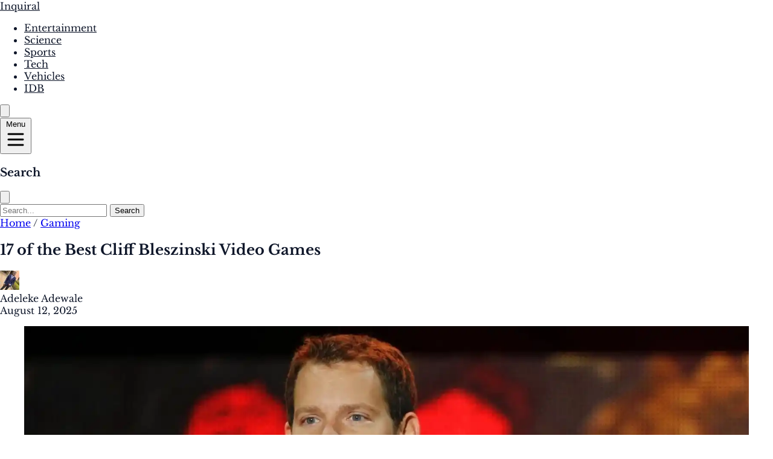

--- FILE ---
content_type: text/html; charset=UTF-8
request_url: https://inquiral.com/cliff-bleszinski-video-games/
body_size: 61594
content:
<!DOCTYPE html><html lang="en-US"><head><meta charset="UTF-8"><meta name="viewport" content="width=device-width, initial-scale=1.0"><meta name='robots' content='index, follow, max-image-preview:large, max-snippet:-1, max-video-preview:-1' /><title>17 of the Best Cliff Bleszinski Video Games</title><meta name="description" content="There are so many Cliff Bleszinski video games for video games lovers. Some of his games include the palace of deceit, Dare to dream, etc..." /><link rel="canonical" href="https://inquiral.com/cliff-bleszinski-video-games/" /><meta property="og:locale" content="en_US" /><meta property="og:type" content="article" /><meta property="og:title" content="17 of the Best Cliff Bleszinski Video Games" /><meta property="og:description" content="There are so many Cliff Bleszinski video games for video games lovers. Some of his games include the palace of deceit, Dare to dream, etc..." /><meta property="og:url" content="https://inquiral.com/cliff-bleszinski-video-games/" /><meta property="og:site_name" content="Inquiral" /><meta property="article:publisher" content="https://web.facebook.com/kraftysprouts" /><meta property="article:published_time" content="2022-03-16T07:25:00+00:00" /><meta property="article:modified_time" content="2025-08-12T11:25:46+00:00" /><meta property="og:image" content="https://i0.wp.com/inquiral.com/wp-content/uploads/2022/03/Cliff-Bleszinski-video-games.jpg?fit=1689%2C952&ssl=1" /><meta property="og:image:width" content="1689" /><meta property="og:image:height" content="952" /><meta property="og:image:type" content="image/jpeg" /><meta name="author" content="Adeleke Adewale" /><meta name="twitter:card" content="summary_large_image" /><meta name="twitter:creator" content="@kraftysprouts" /><meta name="twitter:site" content="@kraftysprouts" /><meta name="twitter:label1" content="Written by" /><meta name="twitter:data1" content="Adeleke Adewale" /><meta name="twitter:label2" content="Est. reading time" /><meta name="twitter:data2" content="13 minutes" /> <script type="application/ld+json" class="yoast-schema-graph">{"@context":"https://schema.org","@graph":[{"@type":"Article","@id":"https://inquiral.com/cliff-bleszinski-video-games/#article","isPartOf":{"@id":"https://inquiral.com/cliff-bleszinski-video-games/"},"author":{"name":"Adeleke Adewale","@id":"https://inquiral.com/#/schema/person/fdf662e1f57064bb454911d25121e06a"},"headline":"17 of the Best Cliff Bleszinski Video Games","datePublished":"2022-03-16T07:25:00+00:00","dateModified":"2025-08-12T11:25:46+00:00","mainEntityOfPage":{"@id":"https://inquiral.com/cliff-bleszinski-video-games/"},"wordCount":1912,"commentCount":0,"publisher":{"@id":"https://inquiral.com/#organization"},"image":{"@id":"https://inquiral.com/cliff-bleszinski-video-games/#primaryimage"},"thumbnailUrl":"https://i0.wp.com/inquiral.com/wp-content/uploads/2022/03/Cliff-Bleszinski-video-games.jpg?fit=1689%2C952&ssl=1","keywords":["Designer","Developer"],"articleSection":["Gaming"],"inLanguage":"en-US","potentialAction":[{"@type":"CommentAction","name":"Comment","target":["https://inquiral.com/cliff-bleszinski-video-games/#respond"]}]},{"@type":"WebPage","@id":"https://inquiral.com/cliff-bleszinski-video-games/","url":"https://inquiral.com/cliff-bleszinski-video-games/","name":"17 of the Best Cliff Bleszinski Video Games","isPartOf":{"@id":"https://inquiral.com/#website"},"primaryImageOfPage":{"@id":"https://inquiral.com/cliff-bleszinski-video-games/#primaryimage"},"image":{"@id":"https://inquiral.com/cliff-bleszinski-video-games/#primaryimage"},"thumbnailUrl":"https://i0.wp.com/inquiral.com/wp-content/uploads/2022/03/Cliff-Bleszinski-video-games.jpg?fit=1689%2C952&ssl=1","datePublished":"2022-03-16T07:25:00+00:00","dateModified":"2025-08-12T11:25:46+00:00","description":"There are so many Cliff Bleszinski video games for video games lovers. Some of his games include the palace of deceit, Dare to dream, etc...","breadcrumb":{"@id":"https://inquiral.com/cliff-bleszinski-video-games/#breadcrumb"},"inLanguage":"en-US","potentialAction":[{"@type":"ReadAction","target":["https://inquiral.com/cliff-bleszinski-video-games/"]}]},{"@type":"ImageObject","inLanguage":"en-US","@id":"https://inquiral.com/cliff-bleszinski-video-games/#primaryimage","url":"https://i0.wp.com/inquiral.com/wp-content/uploads/2022/03/Cliff-Bleszinski-video-games.jpg?fit=1689%2C952&ssl=1","contentUrl":"https://i0.wp.com/inquiral.com/wp-content/uploads/2022/03/Cliff-Bleszinski-video-games.jpg?fit=1689%2C952&ssl=1","width":1689,"height":952,"caption":"Cliff Bleszinski video games"},{"@type":"BreadcrumbList","@id":"https://inquiral.com/cliff-bleszinski-video-games/#breadcrumb","itemListElement":[{"@type":"ListItem","position":1,"name":"Home","item":"https://inquiral.com/"},{"@type":"ListItem","position":2,"name":"17 of the Best Cliff Bleszinski Video Games"}]},{"@type":"WebSite","@id":"https://inquiral.com/#website","url":"https://inquiral.com/","name":"Inquiral","description":"","publisher":{"@id":"https://inquiral.com/#organization"},"alternateName":"INQ","potentialAction":[{"@type":"SearchAction","target":{"@type":"EntryPoint","urlTemplate":"https://inquiral.com/?s={search_term_string}"},"query-input":{"@type":"PropertyValueSpecification","valueRequired":true,"valueName":"search_term_string"}}],"inLanguage":"en-US"},{"@type":"Organization","@id":"https://inquiral.com/#organization","name":"Krafty Sprouts Media, LLC","alternateName":"KSM","url":"https://inquiral.com/","logo":{"@type":"ImageObject","inLanguage":"en-US","@id":"https://inquiral.com/#/schema/logo/image/","url":"","contentUrl":"","caption":"Krafty Sprouts Media, LLC"},"image":{"@id":"https://inquiral.com/#/schema/logo/image/"},"sameAs":["https://web.facebook.com/kraftysprouts","https://x.com/kraftysprouts","https://www.linkedin.com/company/kraftysprouts/","https://www.pinterest.com/kraftysprouts/","https://www.instagram.com/kraftysproutsmedia/","https://www.reddit.com/user/kraftysprouts"]},{"@type":"Person","@id":"https://inquiral.com/#/schema/person/fdf662e1f57064bb454911d25121e06a","name":"Adeleke Adewale","image":{"@type":"ImageObject","inLanguage":"en-US","@id":"https://inquiral.com/#/schema/person/image/","url":"https://inquiral.com/wp-content/litespeed/avatar/bfd03ee980b6a05bad41245b165a5fa8.jpg?ver=1768928276","contentUrl":"https://inquiral.com/wp-content/litespeed/avatar/bfd03ee980b6a05bad41245b165a5fa8.jpg?ver=1768928276","caption":"Adeleke Adewale"},"description":"Hi. I am Adeleke Abd-Rahman Adewale, a graduate of Ladoke Akintola university of technology, Nigeria. I am a content writer that writes on a wide range of topics, including sports, tech, fashion, health, Garden, games, and many more. I am a content writer @ Krafty Sprouts Media, LLC.","url":"https://inquiral.com/author/adewale/"}]}</script> <link rel='dns-prefetch' href='//cdn.jsdelivr.net' /><link rel='dns-prefetch' href='//www.googletagmanager.com' /><link rel='dns-prefetch' href='//stats.wp.com' /><link rel='preconnect' href='//i0.wp.com' /><link rel='preconnect' href='//c0.wp.com' /><link rel="alternate" title="oEmbed (JSON)" type="application/json+oembed" href="https://inquiral.com/wp-json/oembed/1.0/embed?url=https%3A%2F%2Finquiral.com%2Fcliff-bleszinski-video-games%2F" /><link rel="alternate" title="oEmbed (XML)" type="text/xml+oembed" href="https://inquiral.com/wp-json/oembed/1.0/embed?url=https%3A%2F%2Finquiral.com%2Fcliff-bleszinski-video-games%2F&#038;format=xml" /><style id='wp-img-auto-sizes-contain-inline-css' type='text/css'>img:is([sizes=auto i],[sizes^="auto," i]){contain-intrinsic-size:3000px 1500px}
/*# sourceURL=wp-img-auto-sizes-contain-inline-css */</style><style id='wp-emoji-styles-inline-css' type='text/css'>img.wp-smiley, img.emoji {
		display: inline !important;
		border: none !important;
		box-shadow: none !important;
		height: 1em !important;
		width: 1em !important;
		margin: 0 0.07em !important;
		vertical-align: -0.1em !important;
		background: none !important;
		padding: 0 !important;
	}
/*# sourceURL=wp-emoji-styles-inline-css */</style><link rel='stylesheet' id='wp-block-library-css' href='https://c0.wp.com/c/6.9/wp-includes/css/dist/block-library/style.min.css' type='text/css' media='all' /><style id='wp-block-heading-inline-css' type='text/css'>h1:where(.wp-block-heading).has-background,h2:where(.wp-block-heading).has-background,h3:where(.wp-block-heading).has-background,h4:where(.wp-block-heading).has-background,h5:where(.wp-block-heading).has-background,h6:where(.wp-block-heading).has-background{padding:1.25em 2.375em}h1.has-text-align-left[style*=writing-mode]:where([style*=vertical-lr]),h1.has-text-align-right[style*=writing-mode]:where([style*=vertical-rl]),h2.has-text-align-left[style*=writing-mode]:where([style*=vertical-lr]),h2.has-text-align-right[style*=writing-mode]:where([style*=vertical-rl]),h3.has-text-align-left[style*=writing-mode]:where([style*=vertical-lr]),h3.has-text-align-right[style*=writing-mode]:where([style*=vertical-rl]),h4.has-text-align-left[style*=writing-mode]:where([style*=vertical-lr]),h4.has-text-align-right[style*=writing-mode]:where([style*=vertical-rl]),h5.has-text-align-left[style*=writing-mode]:where([style*=vertical-lr]),h5.has-text-align-right[style*=writing-mode]:where([style*=vertical-rl]),h6.has-text-align-left[style*=writing-mode]:where([style*=vertical-lr]),h6.has-text-align-right[style*=writing-mode]:where([style*=vertical-rl]){rotate:180deg}
/*# sourceURL=https://c0.wp.com/c/6.9/wp-includes/blocks/heading/style.min.css */</style><style id='wp-block-image-inline-css' type='text/css'>.wp-block-image>a,.wp-block-image>figure>a{display:inline-block}.wp-block-image img{box-sizing:border-box;height:auto;max-width:100%;vertical-align:bottom}@media not (prefers-reduced-motion){.wp-block-image img.hide{visibility:hidden}.wp-block-image img.show{animation:show-content-image .4s}}.wp-block-image[style*=border-radius] img,.wp-block-image[style*=border-radius]>a{border-radius:inherit}.wp-block-image.has-custom-border img{box-sizing:border-box}.wp-block-image.aligncenter{text-align:center}.wp-block-image.alignfull>a,.wp-block-image.alignwide>a{width:100%}.wp-block-image.alignfull img,.wp-block-image.alignwide img{height:auto;width:100%}.wp-block-image .aligncenter,.wp-block-image .alignleft,.wp-block-image .alignright,.wp-block-image.aligncenter,.wp-block-image.alignleft,.wp-block-image.alignright{display:table}.wp-block-image .aligncenter>figcaption,.wp-block-image .alignleft>figcaption,.wp-block-image .alignright>figcaption,.wp-block-image.aligncenter>figcaption,.wp-block-image.alignleft>figcaption,.wp-block-image.alignright>figcaption{caption-side:bottom;display:table-caption}.wp-block-image .alignleft{float:left;margin:.5em 1em .5em 0}.wp-block-image .alignright{float:right;margin:.5em 0 .5em 1em}.wp-block-image .aligncenter{margin-left:auto;margin-right:auto}.wp-block-image :where(figcaption){margin-bottom:1em;margin-top:.5em}.wp-block-image.is-style-circle-mask img{border-radius:9999px}@supports ((-webkit-mask-image:none) or (mask-image:none)) or (-webkit-mask-image:none){.wp-block-image.is-style-circle-mask img{border-radius:0;-webkit-mask-image:url('data:image/svg+xml;utf8,<svg viewBox="0 0 100 100" xmlns="http://www.w3.org/2000/svg"><circle cx="50" cy="50" r="50"/></svg>');mask-image:url('data:image/svg+xml;utf8,<svg viewBox="0 0 100 100" xmlns="http://www.w3.org/2000/svg"><circle cx="50" cy="50" r="50"/></svg>');mask-mode:alpha;-webkit-mask-position:center;mask-position:center;-webkit-mask-repeat:no-repeat;mask-repeat:no-repeat;-webkit-mask-size:contain;mask-size:contain}}:root :where(.wp-block-image.is-style-rounded img,.wp-block-image .is-style-rounded img){border-radius:9999px}.wp-block-image figure{margin:0}.wp-lightbox-container{display:flex;flex-direction:column;position:relative}.wp-lightbox-container img{cursor:zoom-in}.wp-lightbox-container img:hover+button{opacity:1}.wp-lightbox-container button{align-items:center;backdrop-filter:blur(16px) saturate(180%);background-color:#5a5a5a40;border:none;border-radius:4px;cursor:zoom-in;display:flex;height:20px;justify-content:center;opacity:0;padding:0;position:absolute;right:16px;text-align:center;top:16px;width:20px;z-index:100}@media not (prefers-reduced-motion){.wp-lightbox-container button{transition:opacity .2s ease}}.wp-lightbox-container button:focus-visible{outline:3px auto #5a5a5a40;outline:3px auto -webkit-focus-ring-color;outline-offset:3px}.wp-lightbox-container button:hover{cursor:pointer;opacity:1}.wp-lightbox-container button:focus{opacity:1}.wp-lightbox-container button:focus,.wp-lightbox-container button:hover,.wp-lightbox-container button:not(:hover):not(:active):not(.has-background){background-color:#5a5a5a40;border:none}.wp-lightbox-overlay{box-sizing:border-box;cursor:zoom-out;height:100vh;left:0;overflow:hidden;position:fixed;top:0;visibility:hidden;width:100%;z-index:100000}.wp-lightbox-overlay .close-button{align-items:center;cursor:pointer;display:flex;justify-content:center;min-height:40px;min-width:40px;padding:0;position:absolute;right:calc(env(safe-area-inset-right) + 16px);top:calc(env(safe-area-inset-top) + 16px);z-index:5000000}.wp-lightbox-overlay .close-button:focus,.wp-lightbox-overlay .close-button:hover,.wp-lightbox-overlay .close-button:not(:hover):not(:active):not(.has-background){background:none;border:none}.wp-lightbox-overlay .lightbox-image-container{height:var(--wp--lightbox-container-height);left:50%;overflow:hidden;position:absolute;top:50%;transform:translate(-50%,-50%);transform-origin:top left;width:var(--wp--lightbox-container-width);z-index:9999999999}.wp-lightbox-overlay .wp-block-image{align-items:center;box-sizing:border-box;display:flex;height:100%;justify-content:center;margin:0;position:relative;transform-origin:0 0;width:100%;z-index:3000000}.wp-lightbox-overlay .wp-block-image img{height:var(--wp--lightbox-image-height);min-height:var(--wp--lightbox-image-height);min-width:var(--wp--lightbox-image-width);width:var(--wp--lightbox-image-width)}.wp-lightbox-overlay .wp-block-image figcaption{display:none}.wp-lightbox-overlay button{background:none;border:none}.wp-lightbox-overlay .scrim{background-color:#fff;height:100%;opacity:.9;position:absolute;width:100%;z-index:2000000}.wp-lightbox-overlay.active{visibility:visible}@media not (prefers-reduced-motion){.wp-lightbox-overlay.active{animation:turn-on-visibility .25s both}.wp-lightbox-overlay.active img{animation:turn-on-visibility .35s both}.wp-lightbox-overlay.show-closing-animation:not(.active){animation:turn-off-visibility .35s both}.wp-lightbox-overlay.show-closing-animation:not(.active) img{animation:turn-off-visibility .25s both}.wp-lightbox-overlay.zoom.active{animation:none;opacity:1;visibility:visible}.wp-lightbox-overlay.zoom.active .lightbox-image-container{animation:lightbox-zoom-in .4s}.wp-lightbox-overlay.zoom.active .lightbox-image-container img{animation:none}.wp-lightbox-overlay.zoom.active .scrim{animation:turn-on-visibility .4s forwards}.wp-lightbox-overlay.zoom.show-closing-animation:not(.active){animation:none}.wp-lightbox-overlay.zoom.show-closing-animation:not(.active) .lightbox-image-container{animation:lightbox-zoom-out .4s}.wp-lightbox-overlay.zoom.show-closing-animation:not(.active) .lightbox-image-container img{animation:none}.wp-lightbox-overlay.zoom.show-closing-animation:not(.active) .scrim{animation:turn-off-visibility .4s forwards}}@keyframes show-content-image{0%{visibility:hidden}99%{visibility:hidden}to{visibility:visible}}@keyframes turn-on-visibility{0%{opacity:0}to{opacity:1}}@keyframes turn-off-visibility{0%{opacity:1;visibility:visible}99%{opacity:0;visibility:visible}to{opacity:0;visibility:hidden}}@keyframes lightbox-zoom-in{0%{transform:translate(calc((-100vw + var(--wp--lightbox-scrollbar-width))/2 + var(--wp--lightbox-initial-left-position)),calc(-50vh + var(--wp--lightbox-initial-top-position))) scale(var(--wp--lightbox-scale))}to{transform:translate(-50%,-50%) scale(1)}}@keyframes lightbox-zoom-out{0%{transform:translate(-50%,-50%) scale(1);visibility:visible}99%{visibility:visible}to{transform:translate(calc((-100vw + var(--wp--lightbox-scrollbar-width))/2 + var(--wp--lightbox-initial-left-position)),calc(-50vh + var(--wp--lightbox-initial-top-position))) scale(var(--wp--lightbox-scale));visibility:hidden}}
/*# sourceURL=https://c0.wp.com/c/6.9/wp-includes/blocks/image/style.min.css */</style><style id='wp-block-paragraph-inline-css' type='text/css'>.is-small-text{font-size:.875em}.is-regular-text{font-size:1em}.is-large-text{font-size:2.25em}.is-larger-text{font-size:3em}.has-drop-cap:not(:focus):first-letter{float:left;font-size:8.4em;font-style:normal;font-weight:100;line-height:.68;margin:.05em .1em 0 0;text-transform:uppercase}body.rtl .has-drop-cap:not(:focus):first-letter{float:none;margin-left:.1em}p.has-drop-cap.has-background{overflow:hidden}:root :where(p.has-background){padding:1.25em 2.375em}:where(p.has-text-color:not(.has-link-color)) a{color:inherit}p.has-text-align-left[style*="writing-mode:vertical-lr"],p.has-text-align-right[style*="writing-mode:vertical-rl"]{rotate:180deg}
/*# sourceURL=https://c0.wp.com/c/6.9/wp-includes/blocks/paragraph/style.min.css */</style><style id='global-styles-inline-css' type='text/css'>:root{--wp--preset--aspect-ratio--square: 1;--wp--preset--aspect-ratio--4-3: 4/3;--wp--preset--aspect-ratio--3-4: 3/4;--wp--preset--aspect-ratio--3-2: 3/2;--wp--preset--aspect-ratio--2-3: 2/3;--wp--preset--aspect-ratio--16-9: 16/9;--wp--preset--aspect-ratio--9-16: 9/16;--wp--preset--color--black: #000000;--wp--preset--color--cyan-bluish-gray: #abb8c3;--wp--preset--color--white: #ffffff;--wp--preset--color--pale-pink: #f78da7;--wp--preset--color--vivid-red: #cf2e2e;--wp--preset--color--luminous-vivid-orange: #ff6900;--wp--preset--color--luminous-vivid-amber: #fcb900;--wp--preset--color--light-green-cyan: #7bdcb5;--wp--preset--color--vivid-green-cyan: #00d084;--wp--preset--color--pale-cyan-blue: #8ed1fc;--wp--preset--color--vivid-cyan-blue: #0693e3;--wp--preset--color--vivid-purple: #9b51e0;--wp--preset--gradient--vivid-cyan-blue-to-vivid-purple: linear-gradient(135deg,rgb(6,147,227) 0%,rgb(155,81,224) 100%);--wp--preset--gradient--light-green-cyan-to-vivid-green-cyan: linear-gradient(135deg,rgb(122,220,180) 0%,rgb(0,208,130) 100%);--wp--preset--gradient--luminous-vivid-amber-to-luminous-vivid-orange: linear-gradient(135deg,rgb(252,185,0) 0%,rgb(255,105,0) 100%);--wp--preset--gradient--luminous-vivid-orange-to-vivid-red: linear-gradient(135deg,rgb(255,105,0) 0%,rgb(207,46,46) 100%);--wp--preset--gradient--very-light-gray-to-cyan-bluish-gray: linear-gradient(135deg,rgb(238,238,238) 0%,rgb(169,184,195) 100%);--wp--preset--gradient--cool-to-warm-spectrum: linear-gradient(135deg,rgb(74,234,220) 0%,rgb(151,120,209) 20%,rgb(207,42,186) 40%,rgb(238,44,130) 60%,rgb(251,105,98) 80%,rgb(254,248,76) 100%);--wp--preset--gradient--blush-light-purple: linear-gradient(135deg,rgb(255,206,236) 0%,rgb(152,150,240) 100%);--wp--preset--gradient--blush-bordeaux: linear-gradient(135deg,rgb(254,205,165) 0%,rgb(254,45,45) 50%,rgb(107,0,62) 100%);--wp--preset--gradient--luminous-dusk: linear-gradient(135deg,rgb(255,203,112) 0%,rgb(199,81,192) 50%,rgb(65,88,208) 100%);--wp--preset--gradient--pale-ocean: linear-gradient(135deg,rgb(255,245,203) 0%,rgb(182,227,212) 50%,rgb(51,167,181) 100%);--wp--preset--gradient--electric-grass: linear-gradient(135deg,rgb(202,248,128) 0%,rgb(113,206,126) 100%);--wp--preset--gradient--midnight: linear-gradient(135deg,rgb(2,3,129) 0%,rgb(40,116,252) 100%);--wp--preset--font-size--small: 13px;--wp--preset--font-size--medium: 20px;--wp--preset--font-size--large: 36px;--wp--preset--font-size--x-large: 42px;--wp--preset--spacing--20: 0.44rem;--wp--preset--spacing--30: 0.67rem;--wp--preset--spacing--40: 1rem;--wp--preset--spacing--50: 1.5rem;--wp--preset--spacing--60: 2.25rem;--wp--preset--spacing--70: 3.38rem;--wp--preset--spacing--80: 5.06rem;--wp--preset--shadow--natural: 6px 6px 9px rgba(0, 0, 0, 0.2);--wp--preset--shadow--deep: 12px 12px 50px rgba(0, 0, 0, 0.4);--wp--preset--shadow--sharp: 6px 6px 0px rgba(0, 0, 0, 0.2);--wp--preset--shadow--outlined: 6px 6px 0px -3px rgb(255, 255, 255), 6px 6px rgb(0, 0, 0);--wp--preset--shadow--crisp: 6px 6px 0px rgb(0, 0, 0);}:where(.is-layout-flex){gap: 0.5em;}:where(.is-layout-grid){gap: 0.5em;}body .is-layout-flex{display: flex;}.is-layout-flex{flex-wrap: wrap;align-items: center;}.is-layout-flex > :is(*, div){margin: 0;}body .is-layout-grid{display: grid;}.is-layout-grid > :is(*, div){margin: 0;}:where(.wp-block-columns.is-layout-flex){gap: 2em;}:where(.wp-block-columns.is-layout-grid){gap: 2em;}:where(.wp-block-post-template.is-layout-flex){gap: 1.25em;}:where(.wp-block-post-template.is-layout-grid){gap: 1.25em;}.has-black-color{color: var(--wp--preset--color--black) !important;}.has-cyan-bluish-gray-color{color: var(--wp--preset--color--cyan-bluish-gray) !important;}.has-white-color{color: var(--wp--preset--color--white) !important;}.has-pale-pink-color{color: var(--wp--preset--color--pale-pink) !important;}.has-vivid-red-color{color: var(--wp--preset--color--vivid-red) !important;}.has-luminous-vivid-orange-color{color: var(--wp--preset--color--luminous-vivid-orange) !important;}.has-luminous-vivid-amber-color{color: var(--wp--preset--color--luminous-vivid-amber) !important;}.has-light-green-cyan-color{color: var(--wp--preset--color--light-green-cyan) !important;}.has-vivid-green-cyan-color{color: var(--wp--preset--color--vivid-green-cyan) !important;}.has-pale-cyan-blue-color{color: var(--wp--preset--color--pale-cyan-blue) !important;}.has-vivid-cyan-blue-color{color: var(--wp--preset--color--vivid-cyan-blue) !important;}.has-vivid-purple-color{color: var(--wp--preset--color--vivid-purple) !important;}.has-black-background-color{background-color: var(--wp--preset--color--black) !important;}.has-cyan-bluish-gray-background-color{background-color: var(--wp--preset--color--cyan-bluish-gray) !important;}.has-white-background-color{background-color: var(--wp--preset--color--white) !important;}.has-pale-pink-background-color{background-color: var(--wp--preset--color--pale-pink) !important;}.has-vivid-red-background-color{background-color: var(--wp--preset--color--vivid-red) !important;}.has-luminous-vivid-orange-background-color{background-color: var(--wp--preset--color--luminous-vivid-orange) !important;}.has-luminous-vivid-amber-background-color{background-color: var(--wp--preset--color--luminous-vivid-amber) !important;}.has-light-green-cyan-background-color{background-color: var(--wp--preset--color--light-green-cyan) !important;}.has-vivid-green-cyan-background-color{background-color: var(--wp--preset--color--vivid-green-cyan) !important;}.has-pale-cyan-blue-background-color{background-color: var(--wp--preset--color--pale-cyan-blue) !important;}.has-vivid-cyan-blue-background-color{background-color: var(--wp--preset--color--vivid-cyan-blue) !important;}.has-vivid-purple-background-color{background-color: var(--wp--preset--color--vivid-purple) !important;}.has-black-border-color{border-color: var(--wp--preset--color--black) !important;}.has-cyan-bluish-gray-border-color{border-color: var(--wp--preset--color--cyan-bluish-gray) !important;}.has-white-border-color{border-color: var(--wp--preset--color--white) !important;}.has-pale-pink-border-color{border-color: var(--wp--preset--color--pale-pink) !important;}.has-vivid-red-border-color{border-color: var(--wp--preset--color--vivid-red) !important;}.has-luminous-vivid-orange-border-color{border-color: var(--wp--preset--color--luminous-vivid-orange) !important;}.has-luminous-vivid-amber-border-color{border-color: var(--wp--preset--color--luminous-vivid-amber) !important;}.has-light-green-cyan-border-color{border-color: var(--wp--preset--color--light-green-cyan) !important;}.has-vivid-green-cyan-border-color{border-color: var(--wp--preset--color--vivid-green-cyan) !important;}.has-pale-cyan-blue-border-color{border-color: var(--wp--preset--color--pale-cyan-blue) !important;}.has-vivid-cyan-blue-border-color{border-color: var(--wp--preset--color--vivid-cyan-blue) !important;}.has-vivid-purple-border-color{border-color: var(--wp--preset--color--vivid-purple) !important;}.has-vivid-cyan-blue-to-vivid-purple-gradient-background{background: var(--wp--preset--gradient--vivid-cyan-blue-to-vivid-purple) !important;}.has-light-green-cyan-to-vivid-green-cyan-gradient-background{background: var(--wp--preset--gradient--light-green-cyan-to-vivid-green-cyan) !important;}.has-luminous-vivid-amber-to-luminous-vivid-orange-gradient-background{background: var(--wp--preset--gradient--luminous-vivid-amber-to-luminous-vivid-orange) !important;}.has-luminous-vivid-orange-to-vivid-red-gradient-background{background: var(--wp--preset--gradient--luminous-vivid-orange-to-vivid-red) !important;}.has-very-light-gray-to-cyan-bluish-gray-gradient-background{background: var(--wp--preset--gradient--very-light-gray-to-cyan-bluish-gray) !important;}.has-cool-to-warm-spectrum-gradient-background{background: var(--wp--preset--gradient--cool-to-warm-spectrum) !important;}.has-blush-light-purple-gradient-background{background: var(--wp--preset--gradient--blush-light-purple) !important;}.has-blush-bordeaux-gradient-background{background: var(--wp--preset--gradient--blush-bordeaux) !important;}.has-luminous-dusk-gradient-background{background: var(--wp--preset--gradient--luminous-dusk) !important;}.has-pale-ocean-gradient-background{background: var(--wp--preset--gradient--pale-ocean) !important;}.has-electric-grass-gradient-background{background: var(--wp--preset--gradient--electric-grass) !important;}.has-midnight-gradient-background{background: var(--wp--preset--gradient--midnight) !important;}.has-small-font-size{font-size: var(--wp--preset--font-size--small) !important;}.has-medium-font-size{font-size: var(--wp--preset--font-size--medium) !important;}.has-large-font-size{font-size: var(--wp--preset--font-size--large) !important;}.has-x-large-font-size{font-size: var(--wp--preset--font-size--x-large) !important;}
/*# sourceURL=global-styles-inline-css */</style><style id='classic-theme-styles-inline-css' type='text/css'>/*! This file is auto-generated */
.wp-block-button__link{color:#fff;background-color:#32373c;border-radius:9999px;box-shadow:none;text-decoration:none;padding:calc(.667em + 2px) calc(1.333em + 2px);font-size:1.125em}.wp-block-file__button{background:#32373c;color:#fff;text-decoration:none}
/*# sourceURL=/wp-includes/css/classic-themes.min.css */</style><link data-optimized="1" rel='stylesheet' id='novashare-css-css' href='https://inquiral.com/wp-content/litespeed/css/6d88c81a051676b0937b076aa70725ec.css?ver=725ec' type='text/css' media='all' /><link data-optimized="1" rel='stylesheet' id='kamaba-tailwind-css' href='https://inquiral.com/wp-content/litespeed/css/6e8ff81fb8ae0b27f728e07254ba021a.css?ver=a021a' type='text/css' media='all' /><link data-optimized="1" rel='stylesheet' id='kamaba-article-content-css' href='https://inquiral.com/wp-content/litespeed/css/ca22ff23cf7d669b58bb2d57c11265bc.css?ver=265bc' type='text/css' media='all' /><link data-optimized="1" rel='stylesheet' id='kamaba-fonts-css' href='https://inquiral.com/wp-content/litespeed/css/e3f35691a83bb90e7c426bc725b8fb47.css?ver=8fb47' type='text/css' media='all' /><link data-optimized="1" rel='stylesheet' id='kamaba-style-css' href='https://inquiral.com/wp-content/litespeed/css/ead4befa6cd618d788fe595314238157.css?ver=38157' type='text/css' media='all' /> <script type="litespeed/javascript" data-src="https://www.googletagmanager.com/gtag/js?id=GT-NBJ46KGG" id="google_gtagjs-js"></script> <script id="google_gtagjs-js-after" type="litespeed/javascript">window.dataLayer=window.dataLayer||[];function gtag(){dataLayer.push(arguments)}
gtag("set","linker",{"domains":["inquiral.com"]});gtag("js",new Date());gtag("set","developer_id.dZTNiMT",!0);gtag("config","GT-NBJ46KGG",{"googlesitekit_post_type":"post"});window._googlesitekit=window._googlesitekit||{};window._googlesitekit.throttledEvents=[];window._googlesitekit.gtagEvent=(name,data)=>{var key=JSON.stringify({name,data});if(!!window._googlesitekit.throttledEvents[key]){return}window._googlesitekit.throttledEvents[key]=!0;setTimeout(()=>{delete window._googlesitekit.throttledEvents[key]},5);gtag("event",name,{...data,event_source:"site-kit"})}</script> <link rel="https://api.w.org/" href="https://inquiral.com/wp-json/" /><link rel="alternate" title="JSON" type="application/json" href="https://inquiral.com/wp-json/wp/v2/posts/194064" /><link rel="EditURI" type="application/rsd+xml" title="RSD" href="https://inquiral.com/xmlrpc.php?rsd" /><link rel='shortlink' href='https://inquiral.com/?p=194064' /><meta name="generator" content="Site Kit by Google 1.170.0" /><link rel="apple-touch-icon" sizes="57x57" href="/apple-icon-57x57.png"><link rel="apple-touch-icon" sizes="60x60" href="/apple-icon-60x60.png"><link rel="apple-touch-icon" sizes="72x72" href="/apple-icon-72x72.png"><link rel="apple-touch-icon" sizes="76x76" href="/apple-icon-76x76.png"><link rel="apple-touch-icon" sizes="114x114" href="/apple-icon-114x114.png"><link rel="apple-touch-icon" sizes="120x120" href="/apple-icon-120x120.png"><link rel="apple-touch-icon" sizes="144x144" href="/apple-icon-144x144.png"><link rel="apple-touch-icon" sizes="152x152" href="/apple-icon-152x152.png"><link rel="apple-touch-icon" sizes="180x180" href="/apple-icon-180x180.png"><link rel="icon" type="image/png" sizes="192x192"  href="/android-icon-192x192.png"><link rel="icon" type="image/png" sizes="32x32" href="/favicon-32x32.png"><link rel="icon" type="image/png" sizes="96x96" href="/favicon-96x96.png"><link rel="icon" type="image/png" sizes="16x16" href="/favicon-16x16.png"><link rel="manifest" href="/manifest.json"><meta name="msapplication-TileColor" content="#ffffff"><meta name="msapplication-TileImage" content="/ms-icon-144x144.png"><meta name="theme-color" content="#c2f92c"> <script type="litespeed/javascript">!function(f,b,e,v,n,t,s){if(f.fbq)return;n=f.fbq=function(){n.callMethod?n.callMethod.apply(n,arguments):n.queue.push(arguments)};if(!f._fbq)f._fbq=n;n.push=n;n.loaded=!0;n.version='2.0';n.queue=[];t=b.createElement(e);t.async=!0;t.src=v;s=b.getElementsByTagName(e)[0];s.parentNode.insertBefore(t,s)}(window,document,'script','https://connect.facebook.net/en_US/fbevents.js');fbq('init','243123568094960');fbq('track','PageView')</script> <noscript><img height="1" width="1" style="display:none"
src="https://www.facebook.com/tr?id=243123568094960&ev=PageView&noscript=1"
/></noscript> <script src="https://analytics.ahrefs.com/analytics.js" data-key="sD7qq//91KWm155V47LBEA" async></script>  <script type="litespeed/javascript">(function(c,l,a,r,i,t,y){c[a]=c[a]||function(){(c[a].q=c[a].q||[]).push(arguments)};t=l.createElement(r);t.async=1;t.src="https://www.clarity.ms/tag/"+i;y=l.getElementsByTagName(r)[0];y.parentNode.insertBefore(t,y)})(window,document,"clarity","script","qjs872cegk")</script>  <script async src="https://securepubads.g.doubleclick.net/tag/js/gpt.js" crossorigin="anonymous"></script> <script type="litespeed/javascript">window.googletag=window.googletag||{cmd:[]};var LeftSideRailSlot,RightSideRailSlot;googletag.cmd.push(()=>{LeftSideRailSlot=googletag.defineOutOfPageSlot('/21849154601,22394862503/Ad.Plus-Side-Anchor',googletag.enums.OutOfPageFormat.LEFT_SIDE_RAIL);LeftSideRailSlot.addService(googletag.pubads());RightSideRailSlot=googletag.defineOutOfPageSlot('/21849154601,22394862503/Ad.Plus-Side-Anchor',googletag.enums.OutOfPageFormat.RIGHT_SIDE_RAIL);RightSideRailSlot.addService(googletag.pubads());googletag.pubads().enableSingleRequest();googletag.enableServices();googletag.display(LeftSideRailSlot);googletag.display(RightSideRailSlot)});setInterval(function(){googletag.pubads().refresh([LeftSideRailSlot,RightSideRailSlot])},30000)</script>  <script async src="https://securepubads.g.doubleclick.net/tag/js/gpt.js" crossorigin="anonymous"></script> <script type="litespeed/javascript">window.googletag=window.googletag||{cmd:[]};var anchorSlot;googletag.cmd.push(function(){anchorSlot=googletag.defineOutOfPageSlot('/21849154601,22394862503/Ad.Plus-Anchor',googletag.enums.OutOfPageFormat.BOTTOM_ANCHOR);anchorSlot.addService(googletag.pubads());googletag.pubads().enableSingleRequest();googletag.enableServices();googletag.display(anchorSlot)});setInterval(function(){googletag.pubads().refresh([anchorSlot])},30000)</script> <style>img#wpstats{display:none}</style><meta property="fediverse:creator" name="fediverse:creator" content="inquiral.com@inquiral.com" /><style type="text/css">:root {
            --color-brand: #4b4edd;
            --color-secondary: #3d3fc7;
            --color-background: #ffffff;
            --font-size-base: 16px;
            --font-body: 'Libre Baskerville', sans-serif;
            --font-heading: 'Libre Baskerville', sans-serif;
        }

        body {
            background-color: var(--color-background);
            font-size: var(--font-size-base);
            font-family: var(--font-body);
        }

        h1, h2, h3, h4, h5, h6, .font-display {
            font-family: var(--font-heading);
        }

        .custom-logo {
            max-width: 150px;
            height: auto;
        }

        .text-primary {
            color: var(--color-brand);
        }

        .bg-primary {
            background-color: var(--color-brand);
        }

        .border-primary {
            border-color: var(--color-brand);
        }

        .hover\:text-primary:hover {
            color: var(--color-brand);
        }

        .text-secondary {
            color: var(--color-secondary);
        }

        .bg-secondary {
            background-color: var(--color-secondary);
        }</style><link rel="alternate" title="ActivityPub (JSON)" type="application/activity+json" href="https://inquiral.com/?p=194064" /><link rel="icon" href="https://i0.wp.com/inquiral.com/wp-content/uploads/2025/07/cropped-Inquiral-Favicon.png?fit=32%2C32&#038;ssl=1" sizes="32x32" /><link rel="icon" href="https://i0.wp.com/inquiral.com/wp-content/uploads/2025/07/cropped-Inquiral-Favicon.png?fit=192%2C192&#038;ssl=1" sizes="192x192" /><link rel="apple-touch-icon" href="https://i0.wp.com/inquiral.com/wp-content/uploads/2025/07/cropped-Inquiral-Favicon.png?fit=180%2C180&#038;ssl=1" /><meta name="msapplication-TileImage" content="https://i0.wp.com/inquiral.com/wp-content/uploads/2025/07/cropped-Inquiral-Favicon.png?fit=270%2C270&#038;ssl=1" />
<noscript><style>.perfmatters-lazy[data-src]{display:none !important;}</style></noscript></head><body class="wp-singular post-template-default single single-post postid-194064 single-format-standard wp-theme-kamaba bg-base text-gray-900 antialiased font-sans leading-relaxed selection:bg-brand selection:text-white kamaba-sticky-sidebar-enabled kamaba-stick-last" x-data="{ menuOpen: false }"><header class="border-b-2 border-gray-900 bg-white sticky top-0 z-50"><div class="max-w-6xl mx-auto px-4 py-3 flex items-center justify-between">
<a href="https://inquiral.com/"
class="font-logo font-extrabold text-3xl tracking-wide uppercase hover:text-brand transition-colors">
Inquiral            </a><nav class="hidden md:flex gap-8 items-center font-bold text-sm tracking-widest uppercase"><ul class="flex gap-8 items-center"><li id="menu-item-40" class="menu-item menu-item-type-taxonomy menu-item-object-category current-post-ancestor menu-item-40"><a href="https://inquiral.com/entertainment/" class="text-gray-900 hover:text-brand">Entertainment</a></li><li id="menu-item-463646" class="menu-item menu-item-type-taxonomy menu-item-object-category menu-item-463646"><a href="https://inquiral.com/science/" class="text-gray-900 hover:text-brand">Science</a></li><li id="menu-item-42" class="menu-item menu-item-type-taxonomy menu-item-object-category menu-item-42"><a href="https://inquiral.com/sports/" class="text-gray-900 hover:text-brand">Sports</a></li><li id="menu-item-43" class="menu-item menu-item-type-taxonomy menu-item-object-category menu-item-43"><a href="https://inquiral.com/tech/" class="text-gray-900 hover:text-brand">Tech</a></li><li id="menu-item-45" class="menu-item menu-item-type-taxonomy menu-item-object-category menu-item-45"><a href="https://inquiral.com/vehicles/" class="text-gray-900 hover:text-brand">Vehicles</a></li><li id="menu-item-472077" class="menu-item menu-item-type-custom menu-item-object-custom menu-item-472077"><a href="https://inquiral.com/idb" class="text-gray-900 hover:text-brand">IDB</a></li></ul><div class="h-4 w-px bg-gray-300 ml-8"></div><button class="ml-8" onclick="document.getElementById('search-modal').classList.remove('hidden')"><svg class="w-5 h-5" fill="none" stroke="currentColor" viewBox="0 0 24 24"><path stroke-linecap="round" stroke-linejoin="round" stroke-width="2" d="M21 21l-6-6m2-5a7 7 0 11-14 0 7 7 0 0114 0z"></path></svg></button></nav>
<button @click="menuOpen = !menuOpen"
class="md:hidden p-2 text-gray-900 border-2 border-gray-900 rounded-lg hover:bg-gray-900 hover:text-white transition-colors">
<span class="sr-only">Menu</span>
<svg x-show="!menuOpen" class="w-6 h-6" fill="none" stroke="currentColor" viewBox="0 0 24 24">
<path stroke-linecap="round" stroke-linejoin="round" stroke-width="2" d="M4 6h16M4 12h16M4 18h16">
</path>
</svg>
<svg x-show="menuOpen" x-cloak class="w-6 h-6" fill="none" stroke="currentColor" viewBox="0 0 24 24">
<path stroke-linecap="round" stroke-linejoin="round" stroke-width="2" d="M6 18L18 6M6 6l12 12">
</path>
</svg>
</button></div><div x-show="menuOpen" x-cloak class="bg-gray-900 text-white md:hidden border-t-2 border-gray-900"><nav class="flex flex-col p-6 space-y-6 font-logo font-bold text-2xl"><ul id="menu-category-1" class="flex flex-col space-y-6"><li class="menu-item menu-item-type-taxonomy menu-item-object-category current-post-ancestor menu-item-40"><a href="https://inquiral.com/entertainment/" class="text-gray-900 hover:text-brand">Entertainment</a></li><li class="menu-item menu-item-type-taxonomy menu-item-object-category menu-item-463646"><a href="https://inquiral.com/science/" class="text-gray-900 hover:text-brand">Science</a></li><li class="menu-item menu-item-type-taxonomy menu-item-object-category menu-item-42"><a href="https://inquiral.com/sports/" class="text-gray-900 hover:text-brand">Sports</a></li><li class="menu-item menu-item-type-taxonomy menu-item-object-category menu-item-43"><a href="https://inquiral.com/tech/" class="text-gray-900 hover:text-brand">Tech</a></li><li class="menu-item menu-item-type-taxonomy menu-item-object-category menu-item-45"><a href="https://inquiral.com/vehicles/" class="text-gray-900 hover:text-brand">Vehicles</a></li><li class="menu-item menu-item-type-custom menu-item-object-custom menu-item-472077"><a href="https://inquiral.com/idb" class="text-gray-900 hover:text-brand">IDB</a></li></ul><div class="h-px bg-gray-700 my-4"></div>
<button onclick="document.getElementById('search-modal').classList.remove('hidden')"
class="text-lg font-sans font-medium text-gray-400 text-left">Search</button></nav></div></header><div id="search-modal" class="hidden fixed inset-0 bg-black/50 z-50 flex items-center justify-center p-4"
onclick="if(event.target === this) this.classList.add('hidden')"><div class="bg-white rounded-lg p-6 max-w-2xl w-full"><div class="flex items-center justify-between mb-4"><h3 class="font-serif font-bold text-2xl">Search</h3>
<button onclick="document.getElementById('search-modal').classList.add('hidden')"
class="text-gray-500 hover:text-gray-900">
<svg class="w-6 h-6" fill="none" stroke="currentColor" viewBox="0 0 24 24">
<path stroke-linecap="round" stroke-linejoin="round" stroke-width="2" d="M6 18L18 6M6 6l12 12">
</path>
</svg>
</button></div><form role="search" method="get" action="https://inquiral.com/">
<input type="search" name="s" placeholder="Search..."
class="w-full border-2 border-gray-200 bg-gray-50 rounded px-4 py-3 focus:outline-none focus:border-gray-900 font-sans text-lg">
<button type="submit"
class="w-full mt-4 bg-gray-900 text-white font-bold py-3 rounded hover:bg-brand transition-colors text-sm uppercase tracking-wider">Search</button></form></div></div><article class="max-w-7xl mx-auto px-6 md:px-12 py-8 md:py-12"><div class="grid grid-cols-1 lg:grid-cols-12 gap-8 lg:gap-12"><div class="lg:col-span-8"><div
class="flex items-center space-x-2 text-xs md:text-sm font-bold uppercase tracking-wider text-gray-400 mb-4 md:mb-6">
<a href="https://inquiral.com/" class="text-gray-900 hover:text-brand transition">Home</a>
<span>/</span>
<a href="https://inquiral.com/entertainment/gaming/" class="text-gray-900 hover:text-brand transition">Gaming</a></div><h1 class="font-serif text-3xl md:text-4xl lg:text-5xl font-bold text-gray-900 mb-4 md:mb-6 leading-[1.1]">
17 of the Best Cliff Bleszinski Video Games</h1><div
class="flex flex-col md:flex-row md:items-center gap-3 md:gap-6 pb-6 md:pb-8 mb-6 md:mb-8 border-b-2 border-gray-900"><div class="flex items-center space-x-3">
<img alt='' src='https://inquiral.com/wp-content/litespeed/avatar/b44d2a37f5d9786d193669a9600861af.jpg?ver=1768411630' srcset='https://inquiral.com/wp-content/litespeed/avatar/206f8d4362840fed9732eefdc76dafed.jpg?ver=1768411630 2x' class='avatar avatar-32 photo w-8 h-8 rounded-full border-2 border-gray-300' height='32' width='32' decoding='async'/><div class="min-w-0 flex-1"><div class="font-sans font-bold text-sm text-gray-900 uppercase tracking-wide">
Adeleke Adewale</div><div class="font-sans text-xs text-gray-600 uppercase tracking-wide">
August 12, 2025</div></div></div></div><figure class="mb-8 md:mb-12">
<img width="1200" height="675" src="https://i0.wp.com/inquiral.com/wp-content/uploads/2022/03/Cliff-Bleszinski-video-games.jpg?resize=1200%2C675&amp;ssl=1" class="w-full h-auto object-cover wp-post-image" alt="Cliff Bleszinski video games" decoding="async" fetchpriority="high" srcset="https://i0.wp.com/inquiral.com/wp-content/uploads/2022/03/Cliff-Bleszinski-video-games.jpg?w=1689&amp;ssl=1 1689w, https://i0.wp.com/inquiral.com/wp-content/uploads/2022/03/Cliff-Bleszinski-video-games.jpg?resize=768%2C433&amp;ssl=1 768w, https://i0.wp.com/inquiral.com/wp-content/uploads/2022/03/Cliff-Bleszinski-video-games.jpg?resize=380%2C214&amp;ssl=1 380w, https://i0.wp.com/inquiral.com/wp-content/uploads/2022/03/Cliff-Bleszinski-video-games.jpg?resize=800%2C451&amp;ssl=1 800w, https://i0.wp.com/inquiral.com/wp-content/uploads/2022/03/Cliff-Bleszinski-video-games.jpg?resize=1160%2C654&amp;ssl=1 1160w" sizes="(max-width: 1200px) 100vw, 1200px" /></figure><div class="article-content"><style>@media (max-width: 1200px) {
		
		
	}.ns-inline:not(.ns-columns) .ns-buttons-wrapper {
			justify-content: center;
		}body .ns-inline:not(.ns-columns) a.ns-button, body .ns-inline .ns-total-share-count {
				margin: 0px 5px 10px 5px;
			}</style><style>body .ns-buttons.ns-inline .ns-button-icon { width: 100%; }</style><div class='ns-buttons ns-inline small ns-no-print'><div class='ns-inline-cta' style='text-align:center;'>Share this article ☺️!</div><div class='ns-buttons-wrapper'><a href='https://www.facebook.com/sharer/sharer.php?u=https%3A%2F%2Finquiral.com%2Fcliff-bleszinski-video-games%2F%3Futm_source%3Dfacebook%26utm_medium%3Dsocial%26utm_campaign%3Dnovashare' aria-label='Share on Facebook' target='_blank' class='ns-button facebook' rel='nofollow'><span class='ns-button-wrapper ns-button-block'><span class='ns-button-icon ns-button-block'><svg xmlns="http://www.w3.org/2000/svg" viewBox="0 0 320 512"><path fill="currentColor" d="m279.14 288 14.22-92.66h-88.91v-60.13c0-25.35 12.42-50.06 52.24-50.06h40.42V6.26S260.43 0 225.36 0c-73.22 0-121.08 44.38-121.08 124.72v70.62H22.89V288h81.39v224h100.17V288z"/></svg></span><span class='ns-button-label ns-button-block ns-hide'><span class='ns-button-label-wrapper'>Facebook</span></span></span></a><a href='https://www.reddit.com/submit?url=https%3A%2F%2Finquiral.com%2Fcliff-bleszinski-video-games%2F%3Futm_source%3Dreddit%26utm_medium%3Dsocial%26utm_campaign%3Dnovashare&title=17%20of%20the%20Best%20Cliff%20Bleszinski%20Video%20Games' aria-label='Share on Reddit' target='_blank' class='ns-button reddit' rel='nofollow'><span class='ns-button-wrapper ns-button-block'><span class='ns-button-icon ns-button-block'><svg xmlns="http://www.w3.org/2000/svg" viewBox="0 0 512 512"><path fill="currentColor" d="M440.3 203.5c-15 0-28.2 6.2-37.9 15.9-35.7-24.7-83.8-40.6-137.1-42.3L293 52.3l88.2 19.8c0 21.6 17.6 39.2 39.2 39.2 22 0 39.7-18.1 39.7-39.7s-17.6-39.7-39.7-39.7c-15.4 0-28.7 9.3-35.3 22l-97.4-21.6c-4.9-1.3-9.7 2.2-11 7.1L246.3 177c-52.9 2.2-100.5 18.1-136.3 42.8-9.7-10.1-23.4-16.3-38.4-16.3-55.6 0-73.8 74.6-22.9 100.1-1.8 7.9-2.6 16.3-2.6 24.7 0 83.8 94.4 151.7 210.3 151.7 116.4 0 210.8-67.9 210.8-151.7 0-8.4-.9-17.2-3.1-25.1 49.9-25.6 31.5-99.7-23.8-99.7M129.4 308.9c0-22 17.6-39.7 39.7-39.7 21.6 0 39.2 17.6 39.2 39.7 0 21.6-17.6 39.2-39.2 39.2-22 .1-39.7-17.6-39.7-39.2m214.3 93.5c-36.4 36.4-139.1 36.4-175.5 0-4-3.5-4-9.7 0-13.7 3.5-3.5 9.7-3.5 13.2 0 27.8 28.5 120 29 149 0 3.5-3.5 9.7-3.5 13.2 0 4.1 4 4.1 10.2.1 13.7m-.8-54.2c-21.6 0-39.2-17.6-39.2-39.2 0-22 17.6-39.7 39.2-39.7 22 0 39.7 17.6 39.7 39.7-.1 21.5-17.7 39.2-39.7 39.2"/></svg></span><span class='ns-button-label ns-button-block ns-hide'><span class='ns-button-label-wrapper'>Reddit</span></span></span></a><a href='https://x.com/intent/tweet?text=17%20of%20the%20Best%20Cliff%20Bleszinski%20Video%20Games&url=https%3A%2F%2Finquiral.com%2Fcliff-bleszinski-video-games%2F%3Futm_source%3Dtwitter%26utm_medium%3Dsocial%26utm_campaign%3Dnovashare&via=inquiral' aria-label='Share on X' target='_blank' class='ns-button twitter' rel='nofollow'><span class='ns-button-wrapper ns-button-block'><span class='ns-button-icon ns-button-block'><svg xmlns="http://www.w3.org/2000/svg" viewBox="0 0 512 512"><path fill="currentColor" d="M389.2 48h70.6L305.6 224.2 487 464H345L233.7 318.6 106.5 464H35.8l164.9-188.5L26.8 48h145.6l100.5 132.9zm-24.8 373.8h39.1L151.1 88h-42z"/></svg></span><span class='ns-button-label ns-button-block ns-hide'><span class='ns-button-label-wrapper'>X</span></span></span></a><a href='https://share.flipboard.com/bookmarklet/popout?v=2&url=https%3A%2F%2Finquiral.com%2Fcliff-bleszinski-video-games%2F%3Futm_source%3Dflipboard%26utm_medium%3Dsocial%26utm_campaign%3Dnovashare&title=17%20of%20the%20Best%20Cliff%20Bleszinski%20Video%20Games' aria-label='Share on Flipboard' target='_blank' class='ns-button flipboard' rel='nofollow'><span class='ns-button-wrapper ns-button-block'><span class='ns-button-icon ns-button-block'><svg xmlns="http://www.w3.org/2000/svg" viewBox="0 0 448 512"><path fill="currentColor" d="M0 32v448h448V32zm358.4 179.2h-89.6v89.6h-89.6v89.6H89.6V121.6h268.8z"/></svg></span><span class='ns-button-label ns-button-block ns-hide'><span class='ns-button-label-wrapper'>Flipboard</span></span></span></a><a href='https://www.threads.net/intent/post?text=https%3A%2F%2Finquiral.com%2Fcliff-bleszinski-video-games%2F%3Futm_source%3Dthreads%26utm_medium%3Dsocial%26utm_campaign%3Dnovashare' aria-label='Share on Threads' target='_blank' class='ns-button threads' rel='nofollow'><span class='ns-button-wrapper ns-button-block'><span class='ns-button-icon ns-button-block'><svg xmlns="http://www.w3.org/2000/svg" viewBox="0 0 448 512"><path fill="currentColor" d="M331.5 235.7c2.2.9 4.2 1.9 6.3 2.8 29.2 14.1 50.6 35.2 61.8 61.4 15.7 36.5 17.2 95.8-30.3 143.2-36.2 36.2-80.3 52.5-142.6 53h-.3c-70.2-.5-124.1-24.1-160.4-70.2-32.3-41-48.9-98.1-49.5-169.6v-.5c.5-71.5 17.1-128.6 49.4-169.6 36.3-46.1 90.3-69.7 160.5-70.2h.3c70.3.5 124.9 24 162.3 69.9 18.4 22.7 32 50 40.6 81.7l-40.4 10.8c-7.1-25.8-17.8-47.8-32.2-65.4-29.2-35.8-73-54.2-130.5-54.6-57 .5-100.1 18.8-128.2 54.4C72.1 146.1 58.5 194.3 58 256c.5 61.7 14.1 109.9 40.3 143.3 28 35.6 71.2 53.9 128.2 54.4 51.4-.4 85.4-12.6 113.7-40.9 32.3-32.2 31.7-71.8 21.4-95.9-6.1-14.2-17.1-26-31.9-34.9-3.7 26.9-11.8 48.3-24.7 64.8-17.1 21.8-41.4 33.6-72.7 35.3-23.6 1.3-46.3-4.4-63.9-16-20.8-13.8-33-34.8-34.3-59.3-2.5-48.3 35.7-83 95.2-86.4 21.1-1.2 40.9-.3 59.2 2.8-2.4-14.8-7.3-26.6-14.6-35.2-10-11.7-25.6-17.7-46.2-17.8h-.7c-16.6 0-39 4.6-53.3 26.3l-34.4-23.6c19.2-29.1 50.3-45.1 87.8-45.1h.8c62.6.4 99.9 39.5 103.7 107.7l-.2.2zm-156 68.8c1.3 25.1 28.4 36.8 54.6 35.3 25.6-1.4 54.6-11.4 59.5-73.2-13.2-2.9-27.8-4.4-43.4-4.4-4.8 0-9.6.1-14.4.4-42.9 2.4-57.2 23.2-56.2 41.8z"/></svg></span><span class='ns-button-label ns-button-block ns-hide'><span class='ns-button-label-wrapper'>Threads</span></span></span></a><a href='https://pinterest.com/pin/create/button/?url=https%3A%2F%2Finquiral.com%2Fcliff-bleszinski-video-games%2F%3Futm_source%3Dpinterest%26utm_medium%3Dsocial%26utm_campaign%3Dnovashare&media=https://i0.wp.com/inquiral.com/wp-content/uploads/2022/03/Cliff-Bleszinski-video-games.jpg?fit=1689%2C952&ssl=1&description=17%20of%20the%20Best%20Cliff%20Bleszinski%20Video%20Games' aria-label='Share on Pinterest' target='_blank' class='ns-button pinterest' rel='nofollow' data-pin-do='none'><span class='ns-button-wrapper ns-button-block'><span class='ns-button-icon ns-button-block'><svg xmlns="http://www.w3.org/2000/svg" viewBox="0 0 384 512"><path fill="currentColor" d="M204 6.5C101.4 6.5 0 74.9 0 185.6 0 256 39.6 296 63.6 296c9.9 0 15.6-27.6 15.6-35.4 0-9.3-23.7-29.1-23.7-67.8 0-80.4 61.2-137.4 140.4-137.4 68.1 0 118.5 38.7 118.5 109.8 0 53.1-21.3 152.7-90.3 152.7-24.9 0-46.2-18-46.2-43.8 0-37.8 26.4-74.4 26.4-113.4 0-66.2-93.9-54.2-93.9 25.8 0 16.8 2.1 35.4 9.6 50.7-13.8 59.4-42 147.9-42 209.1 0 18.9 2.7 37.5 4.5 56.4 3.4 3.8 1.7 3.4 6.9 1.5 50.4-69 48.6-82.5 71.4-172.8 12.3 23.4 44.1 36 69.3 36 106.2 0 153.9-103.5 153.9-196.8C384 71.3 298.2 6.5 204 6.5"/></svg></span><span class='ns-button-label ns-button-block ns-hide'><span class='ns-button-label-wrapper'>Pinterest</span></span></span></a><a href='https://api.whatsapp.com/send?text=17%20of%20the%20Best%20Cliff%20Bleszinski%20Video%20Games+https%3A%2F%2Finquiral.com%2Fcliff-bleszinski-video-games%2F%3Futm_source%3Dwhatsapp%26utm_medium%3Dsocial%26utm_campaign%3Dnovashare' aria-label='Share on WhatsApp' target='_blank' class='ns-button whatsapp' rel='nofollow'><span class='ns-button-wrapper ns-button-block'><span class='ns-button-icon ns-button-block'><svg xmlns="http://www.w3.org/2000/svg" viewBox="0 0 448 512"><path fill="currentColor" d="M380.9 97.1C339 55.1 283.2 32 223.9 32c-122.4 0-222 99.6-222 222 0 39.1 10.2 77.3 29.6 111L0 480l117.7-30.9c32.4 17.7 68.9 27 106.1 27h.1c122.3 0 224.1-99.6 224.1-222 0-59.3-25.2-115-67.1-157m-157 341.6c-33.2 0-65.7-8.9-94-25.7l-6.7-4-69.8 18.3L72 359.2l-4.4-7c-18.5-29.4-28.2-63.3-28.2-98.2 0-101.7 82.8-184.5 184.6-184.5 49.3 0 95.6 19.2 130.4 54.1s56.2 81.2 56.1 130.5c0 101.8-84.9 184.6-186.6 184.6m101.2-138.2c-5.5-2.8-32.8-16.2-37.9-18-5.1-1.9-8.8-2.8-12.5 2.8s-14.3 18-17.6 21.8c-3.2 3.7-6.5 4.2-12 1.4-32.6-16.3-54-29.1-75.5-66-5.7-9.8 5.7-9.1 16.3-30.3 1.8-3.7.9-6.9-.5-9.7s-12.5-30.1-17.1-41.2c-4.5-10.8-9.1-9.3-12.5-9.5-3.2-.2-6.9-.2-10.6-.2s-9.7 1.4-14.8 6.9c-5.1 5.6-19.4 19-19.4 46.3s19.9 53.7 22.6 57.4c2.8 3.7 39.1 59.7 94.8 83.8 35.2 15.2 49 16.5 66.6 13.9 10.7-1.6 32.8-13.4 37.4-26.4s4.6-24.1 3.2-26.4c-1.3-2.5-5-3.9-10.5-6.6"/></svg></span><span class='ns-button-label ns-button-block ns-hide'><span class='ns-button-label-wrapper'>WhatsApp</span></span></span></a><a href='#' aria-label='Copy share link' target='_blank' class='ns-button copy' rel='nofollow' onClick='event.preventDefault();navigator.clipboard.writeText("https://inquiral.com/cliff-bleszinski-video-games/").then(() =&gt; alert("URL Copied"));'><span class='ns-button-wrapper ns-button-block'><span class='ns-button-icon ns-button-block'><svg xmlns="http://www.w3.org/2000/svg" viewBox="0 0 448 512"><path fill="currentColor" d="M320 448v40c0 13.255-10.745 24-24 24H24c-13.255 0-24-10.745-24-24V120c0-13.255 10.745-24 24-24h72v296c0 30.879 25.121 56 56 56zm0-344V0H152c-13.255 0-24 10.745-24 24v368c0 13.255 10.745 24 24 24h272c13.255 0 24-10.745 24-24V128H344c-13.2 0-24-10.8-24-24m120.971-31.029L375.029 7.029A24 24 0 0 0 358.059 0H352v96h96v-6.059a24 24 0 0 0-7.029-16.97"/></svg></span><span class='ns-button-label ns-button-block ns-hide'><span class='ns-button-label-wrapper'>Copy</span></span></span></a></div></div><p>So many Cliff Bleszinski video games are out there for video game lovers.</p><div class='code-block code-block-1' style='margin: 8px 0; clear: both;'>
 <script async='async' src='https://www.googletagservices.com/tag/js/gpt.js'></script><script type="litespeed/javascript">var gptadslots=[];var googletag=googletag||{cmd:[]}</script><script type="litespeed/javascript">googletag.cmd.push(function(){var responsiveads=googletag.sizeMapping().addSize([0,0],[[336,280],[300,250],[250,250],[320,250],[320,100],[320,50],[300,100],[300,50]]).addSize([750,200],[[728,90],[336,280],[300,250],[400,300],[480,320],[320,250]]).build();gptadslots.push(googletag.defineSlot('/21849154601,22394862503/Ad.Plus-AI-Responsive',[[336,280]],'responsive-1').defineSizeMapping(responsiveads).addService(googletag.pubads()));googletag.pubads().setTargeting('site',['inquiral.com']);googletag.enableServices()})</script> <center><div id='responsive-1'> <script type="litespeed/javascript">googletag.cmd.push(function(){googletag.display('responsive-1')})</script></div></center></div><p>He is a video game creator from the United States who is most known for his work on the Unreal and Gears of War series.</p><p>He co-founded Boss Key Productions in 2014 after working at Epic Games from 1992 to 2012.</p><div class='code-block code-block-2' style='margin: 8px 0; clear: both;'>
 <script async='async' src='https://www.googletagservices.com/tag/js/gpt.js'></script><script type="litespeed/javascript">var gptadslots=[];var googletag=googletag||{cmd:[]}</script><script type="litespeed/javascript">googletag.cmd.push(function(){var responsiveads=googletag.sizeMapping().addSize([0,0],[[336,280],[300,250],[250,250],[320,250],[320,100],[320,50],[300,100],[300,50]]).addSize([750,200],[[728,90],[336,280],[300,250],[400,300],[480,320],[320,250]]).build();gptadslots.push(googletag.defineSlot('/21849154601,22394862503/Ad.Plus-AI-Responsive',[[336,280]],'responsive-3').defineSizeMapping(responsiveads).addService(googletag.pubads()));googletag.pubads().setTargeting('site',['inquiral.com']);googletag.enableServices()})</script> <center><div id='responsive-3'> <script type="litespeed/javascript">googletag.cmd.push(function(){googletag.display('responsive-3')})</script></div></center></div><p>Some of the <a href="https://en.wikipedia.org/wiki/Cliff_Bleszinski" target="_blank" rel="noopener">Cliff Bleszinski</a> video games include the palace of Deceit, Dare to Dream, Jazz Jackrabbit, Jazz Jackrabbit 2, Unreal, Unreal Tournament, and many others discussed in this article.</p><p>So, please read on as we talk about some of the best Cliff Bleszinski video games.</p><h2 class="wp-block-heading">1. Palace of Deceit</h2><figure class="wp-block-image size-full"><img data-recalc-dims="1" src="data:image/svg+xml,%3Csvg%20xmlns=&#039;http://www.w3.org/2000/svg&#039;%20width=&#039;0&#039;%20height=&#039;0&#039;%20viewBox=&#039;0%200%200%200&#039;%3E%3C/svg%3E" alt="Jazz Jackrabbit" decoding="async" class="perfmatters-lazy" data-src="https://i0.wp.com/inquiral.com/wp-content/uploads/2022/03/Jazz-Jackrabbit.png?ssl=1" /><noscript><img data-recalc-dims="1" src="https://i0.wp.com/inquiral.com/wp-content/uploads/2022/03/Jazz-Jackrabbit.png?ssl=1" alt="Jazz Jackrabbit" class="wp-image-459256"/ loading="lazy" decoding="async"></noscript></figure><p>At 16, Cliff Bleszinski created the video game Palace of Deceit for his firm Game Syndicate Productions in 1991.</p><div class='code-block code-block-3' style='margin: 8px 0; clear: both;'>
 <script async='async' src='https://www.googletagservices.com/tag/js/gpt.js'></script><script type="litespeed/javascript">var gptadslots=[];var googletag=googletag||{cmd:[]}</script><script type="litespeed/javascript">googletag.cmd.push(function(){var responsiveads=googletag.sizeMapping().addSize([0,0],[[336,280],[300,250],[250,250],[320,250],[320,100],[320,50],[300,100],[300,50]]).addSize([750,200],[[728,90],[336,280],[300,250],[400,300],[480,320],[320,250]]).build();gptadslots.push(googletag.defineSlot('/21849154601,22394862503/Ad.Plus-AI-Responsive',[[336,280]],'responsive-6').defineSizeMapping(responsiveads).addService(googletag.pubads()));googletag.pubads().setTargeting('site',['inquiral.com']);googletag.enableServices()})</script> <center><div id='responsive-6'> <script type="litespeed/javascript">googletag.cmd.push(function(){googletag.display('responsive-6')})</script></div></center></div><p>The Secret of Castle Lockemoer was a text <a href="https://inquiral.com/best-time-travel-movies/"  data-wpil-monitor-id="971">adventure</a> for MS-DOS in the first edition.</p><p>In the original game, the player takes on the role of a man from the future who is transported to the Middle <a href="https://inquiral.com/how-old-was-pat-morita-in-karate-kid/"  data-wpil-monitor-id="976">Ages</a> by an excellent wizard to invade Lockemoer Castle and defeat the Evil Wizard.</p><p>The game is a text adventure with some ASCII visuals thrown in for good measure.</p><p>However, in the remake of this video game, the player controls the dragon Nightshade. Kidnapped by the evil wizard Garth and imprisoned in the dungeons.</p><div class='code-block code-block-4' style='margin: 8px 0; clear: both;'><div id="ezoic-pub-ad-placeholder-125"></div> <script type="litespeed/javascript">ezstandalone.cmd.push(function(){ezstandalone.showAds(125)})</script></div><h2 class="wp-block-heading">2. Jazz Jackrabbit</h2><figure class="wp-block-image size-full"><img data-recalc-dims="1" src="data:image/svg+xml,%3Csvg%20xmlns=&#039;http://www.w3.org/2000/svg&#039;%20width=&#039;0&#039;%20height=&#039;0&#039;%20viewBox=&#039;0%200%200%200&#039;%3E%3C/svg%3E" alt="Jazz Jackrabbit" decoding="async" class="perfmatters-lazy" data-src="https://i0.wp.com/inquiral.com/wp-content/uploads/2022/03/Jazz-Jackrabbit.png?ssl=1" /><noscript><img data-recalc-dims="1" src="https://i0.wp.com/inquiral.com/wp-content/uploads/2022/03/Jazz-Jackrabbit.png?ssl=1" alt="Jazz Jackrabbit" class="wp-image-459256"/ loading="lazy" decoding="async"></noscript></figure><p>Epic MegaGames created and published Jazz Jackrabbit, a platform game released in 1994.</p><p>Arjan Brussee coded Jazz Jackrabbit, and Cliff Bleszinski designed it for Epic MegaGames.</p><p>It was first thought to be a pastiche of <a href="https://inquiral.com/best-dreamcast-games/"  data-wpil-monitor-id="969">Sega&#8217;s</a> Sonic the Hedgehog in the computer world.</p><p>It was heavily influenced by the Amiga game Zool and the continued popularity of video game classics. (such as Sonic the Hedgehog and Mega Man), establishing the platform game genre in the 1990s market.</p><p>Furthermore, the game Jazz Jackrabbit is a 2D platformer. There are six episodes in the game.</p><div class='code-block code-block-5' style='margin: 8px 0; clear: both;'>
 <script async='async' src='https://www.googletagservices.com/tag/js/gpt.js'></script><script type="litespeed/javascript">var gptadslots=[];var googletag=googletag||{cmd:[]}</script><script type="litespeed/javascript">googletag.cmd.push(function(){var responsiveads=googletag.sizeMapping().addSize([0,0],[[336,280],[300,250],[250,250],[320,250],[320,100],[320,50],[300,100],[300,50]]).addSize([750,200],[[728,90],[336,280],[300,250],[400,300],[480,320],[320,250]]).build();gptadslots.push(googletag.defineSlot('/21849154601,22394862503/Ad.Plus-AI-Responsive',[[336,280]],'responsive-15').defineSizeMapping(responsiveads).addService(googletag.pubads()));googletag.pubads().setTargeting('site',['inquiral.com']);googletag.enableServices()})</script> <center><div id='responsive-15'> <script type="litespeed/javascript">googletag.cmd.push(function(){googletag.display('responsive-15')})</script></div></center></div><p>Each episode <a href="https://inquiral.com/richest-dc-characters/"  data-wpil-monitor-id="972">features</a> three planets (worlds) divided into two levels (some planets have an additional secret level). </p><h2 class="wp-block-heading">3. Jazz Jackrabbit 2</h2><figure class="wp-block-image size-full"><img data-recalc-dims="1" width="800" height="1013" src="data:image/svg+xml,%3Csvg%20xmlns=&#039;http://www.w3.org/2000/svg&#039;%20width=&#039;800&#039;%20height=&#039;1013&#039;%20viewBox=&#039;0%200%20800%201013&#039;%3E%3C/svg%3E" alt="Jazz Jackrabbit 2" decoding="async" class="perfmatters-lazy" data-src="https://i0.wp.com/inquiral.com/wp-content/uploads/2022/03/Jazz-Jackrabbit-2.jpg?resize=800%2C1013&#038;ssl=1" data-srcset="https://i0.wp.com/inquiral.com/wp-content/uploads/2022/03/Jazz-Jackrabbit-2.jpg?w=800&amp;ssl=1 800w, https://i0.wp.com/inquiral.com/wp-content/uploads/2022/03/Jazz-Jackrabbit-2.jpg?resize=768%2C972&amp;ssl=1 768w, https://i0.wp.com/inquiral.com/wp-content/uploads/2022/03/Jazz-Jackrabbit-2.jpg?resize=380%2C481&amp;ssl=1 380w" data-sizes="auto, (max-width: 800px) 100vw, 800px" /><noscript><img data-recalc-dims="1" width="800" height="1013" src="https://i0.wp.com/inquiral.com/wp-content/uploads/2022/03/Jazz-Jackrabbit-2.jpg?resize=800%2C1013&#038;ssl=1" alt="Jazz Jackrabbit 2" class="wp-image-459255"/ loading="lazy" decoding="async" srcset="https://i0.wp.com/inquiral.com/wp-content/uploads/2022/03/Jazz-Jackrabbit-2.jpg?w=800&amp;ssl=1 800w, https://i0.wp.com/inquiral.com/wp-content/uploads/2022/03/Jazz-Jackrabbit-2.jpg?resize=768%2C972&amp;ssl=1 768w, https://i0.wp.com/inquiral.com/wp-content/uploads/2022/03/Jazz-Jackrabbit-2.jpg?resize=380%2C481&amp;ssl=1 380w" sizes="auto, (max-width: 800px) 100vw, 800px" /></noscript></figure><p>Epic MegaGames released Jazz Jackrabbit 2 in 1998 as a platform game. It was initially published for <a href="https://inquiral.com/best-free-pc-games/"  data-wpil-monitor-id="958">Windows</a>, then for Macintosh.</p><p>This is a side-scrolling platform game, similar to its predecessor.</p><p>Jazz Jackrabbit, but with more <a href="https://inquiral.com/best-japanese-role-playing-games/"  data-wpil-monitor-id="959">multiplayer</a> possibilities, such as playing via a LAN or the Internet.</p><p>Jazz Jackrabbit 2 is a 2D side-scroller with aspects of <a href="https://inquiral.com/best-tom-clancy-video-games/"  data-wpil-monitor-id="960">shooting</a> and platforming, similar to its predecessor.</p><p>The player <a href="https://inquiral.com/best-time-travel-books/"  data-wpil-monitor-id="982">must travel</a> through several stages filled with opponents and environmental dangers that obstruct their progress. </p><div class='code-block code-block-6' style='margin: 8px 0; clear: both;'>
 <script async='async' src='https://www.googletagservices.com/tag/js/gpt.js'></script><script type="litespeed/javascript">var gptadslots=[];var googletag=googletag||{cmd:[]}</script><script type="litespeed/javascript">googletag.cmd.push(function(){var responsiveads=googletag.sizeMapping().addSize([0,0],[[336,280],[300,250],[250,250],[320,250],[320,100],[320,50],[300,100],[300,50]]).addSize([750,200],[[728,90],[336,280],[300,250],[400,300],[480,320],[320,250]]).build();gptadslots.push(googletag.defineSlot('/21849154601,22394862503/Ad.Plus-AI-Responsive',[[336,280]],'responsive-21').defineSizeMapping(responsiveads).addService(googletag.pubads()));googletag.pubads().setTargeting('site',['inquiral.com']);googletag.enableServices()})</script> <center><div id='responsive-21'> <script type="litespeed/javascript">googletag.cmd.push(function(){googletag.display('responsive-21')})</script></div></center></div><h2 class="wp-block-heading">4. Unreal</h2><figure class="wp-block-image size-full"><img data-recalc-dims="1" width="1920" height="1440" src="data:image/svg+xml,%3Csvg%20xmlns=&#039;http://www.w3.org/2000/svg&#039;%20width=&#039;1920&#039;%20height=&#039;1440&#039;%20viewBox=&#039;0%200%201920%201440&#039;%3E%3C/svg%3E" alt="Unreal" decoding="async" class="perfmatters-lazy" data-src="https://i0.wp.com/inquiral.com/wp-content/uploads/2022/03/Unreal.jpg?resize=1920%2C1440&#038;ssl=1" data-srcset="https://i0.wp.com/inquiral.com/wp-content/uploads/2022/03/Unreal.jpg?w=1920&amp;ssl=1 1920w, https://i0.wp.com/inquiral.com/wp-content/uploads/2022/03/Unreal.jpg?resize=768%2C576&amp;ssl=1 768w, https://i0.wp.com/inquiral.com/wp-content/uploads/2022/03/Unreal.jpg?resize=1536%2C1152&amp;ssl=1 1536w, https://i0.wp.com/inquiral.com/wp-content/uploads/2022/03/Unreal.jpg?resize=300%2C225&amp;ssl=1 300w, https://i0.wp.com/inquiral.com/wp-content/uploads/2022/03/Unreal.jpg?resize=200%2C150&amp;ssl=1 200w, https://i0.wp.com/inquiral.com/wp-content/uploads/2022/03/Unreal.jpg?resize=260%2C195&amp;ssl=1 260w, https://i0.wp.com/inquiral.com/wp-content/uploads/2022/03/Unreal.jpg?resize=380%2C285&amp;ssl=1 380w, https://i0.wp.com/inquiral.com/wp-content/uploads/2022/03/Unreal.jpg?resize=800%2C600&amp;ssl=1 800w, https://i0.wp.com/inquiral.com/wp-content/uploads/2022/03/Unreal.jpg?resize=1160%2C870&amp;ssl=1 1160w" data-sizes="auto, (max-width: 1000px) 100vw, 1000px" /><noscript><img data-recalc-dims="1" width="1920" height="1440" src="https://i0.wp.com/inquiral.com/wp-content/uploads/2022/03/Unreal.jpg?resize=1920%2C1440&#038;ssl=1" alt="Unreal" class="wp-image-459254"/ loading="lazy" decoding="async" srcset="https://i0.wp.com/inquiral.com/wp-content/uploads/2022/03/Unreal.jpg?w=1920&amp;ssl=1 1920w, https://i0.wp.com/inquiral.com/wp-content/uploads/2022/03/Unreal.jpg?resize=768%2C576&amp;ssl=1 768w, https://i0.wp.com/inquiral.com/wp-content/uploads/2022/03/Unreal.jpg?resize=1536%2C1152&amp;ssl=1 1536w, https://i0.wp.com/inquiral.com/wp-content/uploads/2022/03/Unreal.jpg?resize=300%2C225&amp;ssl=1 300w, https://i0.wp.com/inquiral.com/wp-content/uploads/2022/03/Unreal.jpg?resize=200%2C150&amp;ssl=1 200w, https://i0.wp.com/inquiral.com/wp-content/uploads/2022/03/Unreal.jpg?resize=260%2C195&amp;ssl=1 260w, https://i0.wp.com/inquiral.com/wp-content/uploads/2022/03/Unreal.jpg?resize=380%2C285&amp;ssl=1 380w, https://i0.wp.com/inquiral.com/wp-content/uploads/2022/03/Unreal.jpg?resize=800%2C600&amp;ssl=1 800w, https://i0.wp.com/inquiral.com/wp-content/uploads/2022/03/Unreal.jpg?resize=1160%2C870&amp;ssl=1 1160w" sizes="auto, (max-width: 1000px) 100vw, 1000px" /></noscript></figure><p>Unreal is a first-person shooter video game released in May 1998 by GT Interactive and developed by Epic MegaGames and Digital Extremes.</p><p>On the prison vessel Vortex Rikers, the <a href="https://inquiral.com/positions-in-ice-hockey/"  data-wpil-monitor-id="979">player</a> assumes the role of Prisoner 849.</p><p>Before arriving at its destination, the ship is dragged to an undiscovered planet during transfer to a moon-based prison.</p><p>Furthermore, the ship crashes into a canyon on Na Pali, home to the Nali, a primitive four-armed humanoid tribe.</p><p>The Skaarj, a <a href="https://inquiral.com/best-racing-games-for-android/"  data-wpil-monitor-id="961">race</a> of brutal but technologically advanced reptile humanoids, have conquered the Nali and their planet.</p><p>Except for Prisoner 849, who manages to acquire a weapon and <a href="https://inquiral.com/escape-games-for-android/"  data-wpil-monitor-id="962">escape</a> from the ship.</p><p>Skaarj Warriors board the fallen Vortex Rikers and execute the other survivors.</p><div class='code-block code-block-7' style='margin: 8px 0; clear: both;'>
 <script async='async' src='https://www.googletagservices.com/tag/js/gpt.js'></script><script type="litespeed/javascript">var gptadslots=[];var googletag=googletag||{cmd:[]}</script><script type="litespeed/javascript">googletag.cmd.push(function(){var responsiveads=googletag.sizeMapping().addSize([0,0],[[336,280],[300,250],[250,250],[320,250],[320,100],[320,50],[300,100],[300,50]]).addSize([750,200],[[728,90],[336,280],[300,250],[400,300],[480,320],[320,250]]).build();gptadslots.push(googletag.defineSlot('/21849154601,22394862503/Ad.Plus-AI-Responsive',[[336,280]],'responsive-28').defineSizeMapping(responsiveads).addService(googletag.pubads()));googletag.pubads().setTargeting('site',['inquiral.com']);googletag.enableServices()})</script> <center><div id='responsive-28'> <script type="litespeed/javascript">googletag.cmd.push(function(){googletag.display('responsive-28')})</script></div></center></div><h2 class="wp-block-heading">5. Unreal Tournament</h2><figure class="wp-block-image size-full"><img data-recalc-dims="1" width="1024" height="1024" src="data:image/svg+xml,%3Csvg%20xmlns=&#039;http://www.w3.org/2000/svg&#039;%20width=&#039;1024&#039;%20height=&#039;1024&#039;%20viewBox=&#039;0%200%201024%201024&#039;%3E%3C/svg%3E" alt="Unreal Tournament" decoding="async" class="perfmatters-lazy" data-src="https://i0.wp.com/inquiral.com/wp-content/uploads/2022/03/Unreal-Tournament.jpg?resize=1024%2C1024&#038;ssl=1" data-srcset="https://i0.wp.com/inquiral.com/wp-content/uploads/2022/03/Unreal-Tournament.jpg?w=1024&amp;ssl=1 1024w, https://i0.wp.com/inquiral.com/wp-content/uploads/2022/03/Unreal-Tournament.jpg?resize=768%2C768&amp;ssl=1 768w, https://i0.wp.com/inquiral.com/wp-content/uploads/2022/03/Unreal-Tournament.jpg?resize=80%2C80&amp;ssl=1 80w, https://i0.wp.com/inquiral.com/wp-content/uploads/2022/03/Unreal-Tournament.jpg?resize=110%2C110&amp;ssl=1 110w, https://i0.wp.com/inquiral.com/wp-content/uploads/2022/03/Unreal-Tournament.jpg?resize=380%2C380&amp;ssl=1 380w, https://i0.wp.com/inquiral.com/wp-content/uploads/2022/03/Unreal-Tournament.jpg?resize=800%2C800&amp;ssl=1 800w" data-sizes="auto, (max-width: 1000px) 100vw, 1000px" /><noscript><img data-recalc-dims="1" width="1024" height="1024" src="https://i0.wp.com/inquiral.com/wp-content/uploads/2022/03/Unreal-Tournament.jpg?resize=1024%2C1024&#038;ssl=1" alt="Unreal Tournament" class="wp-image-459253"/ loading="lazy" decoding="async" srcset="https://i0.wp.com/inquiral.com/wp-content/uploads/2022/03/Unreal-Tournament.jpg?w=1024&amp;ssl=1 1024w, https://i0.wp.com/inquiral.com/wp-content/uploads/2022/03/Unreal-Tournament.jpg?resize=768%2C768&amp;ssl=1 768w, https://i0.wp.com/inquiral.com/wp-content/uploads/2022/03/Unreal-Tournament.jpg?resize=80%2C80&amp;ssl=1 80w, https://i0.wp.com/inquiral.com/wp-content/uploads/2022/03/Unreal-Tournament.jpg?resize=110%2C110&amp;ssl=1 110w, https://i0.wp.com/inquiral.com/wp-content/uploads/2022/03/Unreal-Tournament.jpg?resize=380%2C380&amp;ssl=1 380w, https://i0.wp.com/inquiral.com/wp-content/uploads/2022/03/Unreal-Tournament.jpg?resize=800%2C800&amp;ssl=1 800w" sizes="auto, (max-width: 1000px) 100vw, 1000px" /></noscript></figure><p>Epic Games and Digital Extremes collaborated to create Unreal Tournament, a first-person arena shooter video game.</p><p>Unreal Tournament is a first-person shooter set in an arena that focuses on head-to-head multiplayer deathmatches.</p><p>The single-player <a href="https://inquiral.com/best-campaign-games-for-switch/"  data-wpil-monitor-id="963">campaign</a> consists of a series of bot-controlled arena encounters in which the player vies for the title of Grand Champion.</p><p>The player advances up the Tournament to face off against the current champion, Xan Krieger, a strange entity with remarkable abilities.</p><h2 class="wp-block-heading">6. Rune</h2><figure class="wp-block-image size-full"><img data-recalc-dims="1" width="1280" height="720" src="data:image/svg+xml,%3Csvg%20xmlns=&#039;http://www.w3.org/2000/svg&#039;%20width=&#039;1280&#039;%20height=&#039;720&#039;%20viewBox=&#039;0%200%201280%20720&#039;%3E%3C/svg%3E" alt="Rune" decoding="async" class="perfmatters-lazy" data-src="https://i0.wp.com/inquiral.com/wp-content/uploads/2022/03/Rune.jpg?resize=1280%2C720&#038;ssl=1" data-srcset="https://i0.wp.com/inquiral.com/wp-content/uploads/2022/03/Rune.jpg?w=1280&amp;ssl=1 1280w, https://i0.wp.com/inquiral.com/wp-content/uploads/2022/03/Rune.jpg?resize=768%2C432&amp;ssl=1 768w, https://i0.wp.com/inquiral.com/wp-content/uploads/2022/03/Rune.jpg?resize=380%2C214&amp;ssl=1 380w, https://i0.wp.com/inquiral.com/wp-content/uploads/2022/03/Rune.jpg?resize=800%2C450&amp;ssl=1 800w, https://i0.wp.com/inquiral.com/wp-content/uploads/2022/03/Rune.jpg?resize=1160%2C653&amp;ssl=1 1160w" data-sizes="auto, (max-width: 1000px) 100vw, 1000px" /><noscript><img data-recalc-dims="1" width="1280" height="720" src="https://i0.wp.com/inquiral.com/wp-content/uploads/2022/03/Rune.jpg?resize=1280%2C720&#038;ssl=1" alt="Rune" class="wp-image-459252"/ loading="lazy" decoding="async" srcset="https://i0.wp.com/inquiral.com/wp-content/uploads/2022/03/Rune.jpg?w=1280&amp;ssl=1 1280w, https://i0.wp.com/inquiral.com/wp-content/uploads/2022/03/Rune.jpg?resize=768%2C432&amp;ssl=1 768w, https://i0.wp.com/inquiral.com/wp-content/uploads/2022/03/Rune.jpg?resize=380%2C214&amp;ssl=1 380w, https://i0.wp.com/inquiral.com/wp-content/uploads/2022/03/Rune.jpg?resize=800%2C450&amp;ssl=1 800w, https://i0.wp.com/inquiral.com/wp-content/uploads/2022/03/Rune.jpg?resize=1160%2C653&amp;ssl=1 1160w" sizes="auto, (max-width: 1000px) 100vw, 1000px" /></noscript></figure><p>Rune is an action-adventure video game released in 2000 by Human Head Studios.</p><p>The game is centered on Ragnarok and depicts the fight between Odin and Loki and the events leading up to Ragnarok.</p><p>Based on the Unreal Engine, the game stars Ragnar, a young Viking warrior whose bravery is put to the test when Loki and his wicked companions attempt to destroy the world and bring about Ragnarok.</p><p>Furthermore, Ragnar, a teenage Viking warrior, is the game&#8217;s protagonist.</p><div class='code-block code-block-8' style='margin: 8px 0; clear: both;'>
 <script async='async' src='https://www.googletagservices.com/tag/js/gpt.js'></script><script type="litespeed/javascript">var gptadslots=[];var googletag=googletag||{cmd:[]}</script><script type="litespeed/javascript">googletag.cmd.push(function(){var responsiveads=googletag.sizeMapping().addSize([0,0],[[336,280],[300,250],[250,250],[320,250],[320,100],[320,50],[300,100],[300,50]]).addSize([750,200],[[728,90],[336,280],[300,250],[400,300],[480,320],[320,250]]).build();gptadslots.push(googletag.defineSlot('/21849154601,22394862503/Ad.Plus-AI-Responsive',[[336,280]],'responsive-36').defineSizeMapping(responsiveads).addService(googletag.pubads()));googletag.pubads().setTargeting('site',['inquiral.com']);googletag.enableServices()})</script> <center><div id='responsive-36'> <script type="litespeed/javascript">googletag.cmd.push(function(){googletag.display('responsive-36')})</script></div></center></div><p>It is based on Norse mythology and follows a fantastical tale.</p><p>Man-eating <a href="https://inquiral.com/fishing-games-for-android/"  data-wpil-monitor-id="964">fish</a>, goblins, undead, Norse dwarves, and other Vikings are among Ragnar&#8217;s foes.</p><p>As in other games of this genre, better weaponry is gathered as the game progresses.&nbsp;</p><h2 class="wp-block-heading">7. Unreal Tournament 2003</h2><figure class="wp-block-image size-full"><img data-recalc-dims="1" src="data:image/svg+xml,%3Csvg%20xmlns=&#039;http://www.w3.org/2000/svg&#039;%20width=&#039;0&#039;%20height=&#039;0&#039;%20viewBox=&#039;0%200%200%200&#039;%3E%3C/svg%3E" alt="Unreal Tournament 2003" decoding="async" class="perfmatters-lazy" data-src="https://i0.wp.com/inquiral.com/wp-content/uploads/2022/03/Unreal-Tournament-2003.jpg?ssl=1" /><noscript><img data-recalc-dims="1" src="https://i0.wp.com/inquiral.com/wp-content/uploads/2022/03/Unreal-Tournament-2003.jpg?ssl=1" alt="Unreal Tournament 2003" class="wp-image-459251"/ loading="lazy" decoding="async"></noscript></figure><p>Unreal Tournament 2003 is a first-person arena shooter video game developed by Epic Games and Digital Extremes and released by Infogrames under the Atari label.</p><p>Unreal Tournament 2003 was rated the best computer game of October 2002 by GameSpot.</p><p>Unreal Tournament 2003 was nominated for the &#8220;Best Multiplayer Action Game on PC&#8221; category. Also won GameSpot&#8217;s annual &#8220;Best Graphics (Technical) on PC&#8221; award.</p><h2 class="wp-block-heading">8. Unreal II: The Awakening</h2><figure class="wp-block-image size-full"><img data-recalc-dims="1" width="1280" height="1024" src="data:image/svg+xml,%3Csvg%20xmlns=&#039;http://www.w3.org/2000/svg&#039;%20width=&#039;1280&#039;%20height=&#039;1024&#039;%20viewBox=&#039;0%200%201280%201024&#039;%3E%3C/svg%3E" alt="Unreal II The Awakening" decoding="async" class="perfmatters-lazy" data-src="https://i0.wp.com/inquiral.com/wp-content/uploads/2022/03/Unreal-II-The-Awakening.jpg?resize=1280%2C1024&#038;ssl=1" data-srcset="https://i0.wp.com/inquiral.com/wp-content/uploads/2022/03/Unreal-II-The-Awakening.jpg?w=1280&amp;ssl=1 1280w, https://i0.wp.com/inquiral.com/wp-content/uploads/2022/03/Unreal-II-The-Awakening.jpg?resize=768%2C614&amp;ssl=1 768w, https://i0.wp.com/inquiral.com/wp-content/uploads/2022/03/Unreal-II-The-Awakening.jpg?resize=380%2C304&amp;ssl=1 380w, https://i0.wp.com/inquiral.com/wp-content/uploads/2022/03/Unreal-II-The-Awakening.jpg?resize=800%2C640&amp;ssl=1 800w, https://i0.wp.com/inquiral.com/wp-content/uploads/2022/03/Unreal-II-The-Awakening.jpg?resize=1160%2C928&amp;ssl=1 1160w" data-sizes="auto, (max-width: 1000px) 100vw, 1000px" /><noscript><img data-recalc-dims="1" width="1280" height="1024" src="https://i0.wp.com/inquiral.com/wp-content/uploads/2022/03/Unreal-II-The-Awakening.jpg?resize=1280%2C1024&#038;ssl=1" alt="Unreal II The Awakening" class="wp-image-459250"/ loading="lazy" decoding="async" srcset="https://i0.wp.com/inquiral.com/wp-content/uploads/2022/03/Unreal-II-The-Awakening.jpg?w=1280&amp;ssl=1 1280w, https://i0.wp.com/inquiral.com/wp-content/uploads/2022/03/Unreal-II-The-Awakening.jpg?resize=768%2C614&amp;ssl=1 768w, https://i0.wp.com/inquiral.com/wp-content/uploads/2022/03/Unreal-II-The-Awakening.jpg?resize=380%2C304&amp;ssl=1 380w, https://i0.wp.com/inquiral.com/wp-content/uploads/2022/03/Unreal-II-The-Awakening.jpg?resize=800%2C640&amp;ssl=1 800w, https://i0.wp.com/inquiral.com/wp-content/uploads/2022/03/Unreal-II-The-Awakening.jpg?resize=1160%2C928&amp;ssl=1 1160w" sizes="auto, (max-width: 1000px) 100vw, 1000px" /></noscript></figure><p>Unreal II: The Awakening is a first-person shooter video game released on February 3, 2003, by Infogrames and developed by Legend Entertainment.</p><p>The player navigates the game in the first person and can shoot and interact with objects. And chat with the <a href="https://inquiral.com/hollywood-stars-who-are-from-nigeria/"  data-wpil-monitor-id="981">people</a> and items they come across.</p><p>Players progress through each level by defeating monsters, doing <a href="https://inquiral.com/highest-grossing-opening-weekend-movies/"  data-wpil-monitor-id="956">actions to open</a> up the road ahead, and interacting with the environment.&nbsp;</p><div class='code-block code-block-9' style='margin: 8px 0; clear: both;'>
 <script async='async' src='https://www.googletagservices.com/tag/js/gpt.js'></script><script type="litespeed/javascript">var gptadslots=[];var googletag=googletag||{cmd:[]}</script><script type="litespeed/javascript">googletag.cmd.push(function(){var responsiveads=googletag.sizeMapping().addSize([0,0],[[336,280],[300,250],[250,250],[320,250],[320,100],[320,50],[300,100],[300,50]]).addSize([750,200],[[728,90],[336,280],[300,250],[400,300],[480,320],[320,250]]).build();gptadslots.push(googletag.defineSlot('/21849154601,22394862503/Ad.Plus-AI-Responsive',[[336,280]],'responsive-45').defineSizeMapping(responsiveads).addService(googletag.pubads()));googletag.pubads().setTargeting('site',['inquiral.com']);googletag.enableServices()})</script> <center><div id='responsive-45'> <script type="litespeed/javascript">googletag.cmd.push(function(){googletag.display('responsive-45')})</script></div></center></div><h2 class="wp-block-heading">9. Unreal Tournament 2004</h2><figure class="wp-block-image size-full"><img data-recalc-dims="1" src="data:image/svg+xml,%3Csvg%20xmlns=&#039;http://www.w3.org/2000/svg&#039;%20width=&#039;0&#039;%20height=&#039;0&#039;%20viewBox=&#039;0%200%200%200&#039;%3E%3C/svg%3E" alt="Unreal Tournament 2004" decoding="async" class="perfmatters-lazy" data-src="https://i0.wp.com/inquiral.com/wp-content/uploads/2022/03/Unreal-Tournament-2004.jpg?ssl=1" /><noscript><img data-recalc-dims="1" src="https://i0.wp.com/inquiral.com/wp-content/uploads/2022/03/Unreal-Tournament-2004.jpg?ssl=1" alt="Unreal Tournament 2004" class="wp-image-459249"/ loading="lazy" decoding="async"></noscript></figure><p>Epic Games and Digital Extremes collaborated to create Unreal Tournament 2004, a first-person arena shooter <a href="https://inquiral.com/beyblade-video-games/">video game</a>.</p><p>It is the third game in the Unreal Tournament series and the sequel to Unreal Tournament 2003. It is part of the Unreal brand.</p><p>Unreal Tournament 2004 is a first-person shooter that depicts a futuristic, fast-paced, extreme <a href="https://inquiral.com/boxing-games-for-vr/"  data-wpil-monitor-id="980">sport</a>.</p><p>The game, primarily intended for multiplayer play, has various <a href="https://inquiral.com/call-of-duty-mobile-vs-pubg-mobile/"  data-wpil-monitor-id="965">mobility</a> options such as double-jumping, dodge-jumping, wall-dodging, and shield-jumping.</p><p>Furthermore, it also has many weapons, each with a secondary firing mode. </p><p>In addition, Unreal Tournament 2004 was hailed with great acclaim upon its release.</p><p>Several critics commended its distinctive, fast-paced, enjoyable, and challenging nature as its <a href="https://inquiral.com/avatar-navi-clans/"  data-wpil-monitor-id="978">key selling features</a>.</p><p>At the same time, fans applauded its vast modding options and post-release support.</p><p>On GameRankings, the game received a 94 percent rating, while on Metacritic, it received a 93/100 rating.</p><h2 class="wp-block-heading">10. Unreal Championship 2: The Liandri Conflict</h2><figure class="wp-block-image size-full"><img data-recalc-dims="1" width="1920" height="1080" src="data:image/svg+xml,%3Csvg%20xmlns=&#039;http://www.w3.org/2000/svg&#039;%20width=&#039;1920&#039;%20height=&#039;1080&#039;%20viewBox=&#039;0%200%201920%201080&#039;%3E%3C/svg%3E" alt="Unreal Championship 2 The Liandri Conflict" decoding="async" class="perfmatters-lazy" data-src="https://i0.wp.com/inquiral.com/wp-content/uploads/2022/03/Unreal-Championship-2-The-Liandri-Conflict.jpg?resize=1920%2C1080&#038;ssl=1" data-srcset="https://i0.wp.com/inquiral.com/wp-content/uploads/2022/03/Unreal-Championship-2-The-Liandri-Conflict.jpg?w=1920&amp;ssl=1 1920w, https://i0.wp.com/inquiral.com/wp-content/uploads/2022/03/Unreal-Championship-2-The-Liandri-Conflict.jpg?resize=768%2C432&amp;ssl=1 768w, https://i0.wp.com/inquiral.com/wp-content/uploads/2022/03/Unreal-Championship-2-The-Liandri-Conflict.jpg?resize=1536%2C864&amp;ssl=1 1536w, https://i0.wp.com/inquiral.com/wp-content/uploads/2022/03/Unreal-Championship-2-The-Liandri-Conflict.jpg?resize=380%2C214&amp;ssl=1 380w, https://i0.wp.com/inquiral.com/wp-content/uploads/2022/03/Unreal-Championship-2-The-Liandri-Conflict.jpg?resize=800%2C450&amp;ssl=1 800w, https://i0.wp.com/inquiral.com/wp-content/uploads/2022/03/Unreal-Championship-2-The-Liandri-Conflict.jpg?resize=1160%2C653&amp;ssl=1 1160w" data-sizes="auto, (max-width: 1000px) 100vw, 1000px" /><noscript><img data-recalc-dims="1" width="1920" height="1080" src="https://i0.wp.com/inquiral.com/wp-content/uploads/2022/03/Unreal-Championship-2-The-Liandri-Conflict.jpg?resize=1920%2C1080&#038;ssl=1" alt="Unreal Championship 2 The Liandri Conflict" class="wp-image-459248"/ loading="lazy" decoding="async" srcset="https://i0.wp.com/inquiral.com/wp-content/uploads/2022/03/Unreal-Championship-2-The-Liandri-Conflict.jpg?w=1920&amp;ssl=1 1920w, https://i0.wp.com/inquiral.com/wp-content/uploads/2022/03/Unreal-Championship-2-The-Liandri-Conflict.jpg?resize=768%2C432&amp;ssl=1 768w, https://i0.wp.com/inquiral.com/wp-content/uploads/2022/03/Unreal-Championship-2-The-Liandri-Conflict.jpg?resize=1536%2C864&amp;ssl=1 1536w, https://i0.wp.com/inquiral.com/wp-content/uploads/2022/03/Unreal-Championship-2-The-Liandri-Conflict.jpg?resize=380%2C214&amp;ssl=1 380w, https://i0.wp.com/inquiral.com/wp-content/uploads/2022/03/Unreal-Championship-2-The-Liandri-Conflict.jpg?resize=800%2C450&amp;ssl=1 800w, https://i0.wp.com/inquiral.com/wp-content/uploads/2022/03/Unreal-Championship-2-The-Liandri-Conflict.jpg?resize=1160%2C653&amp;ssl=1 1160w" sizes="auto, (max-width: 1000px) 100vw, 1000px" /></noscript></figure><p>Epic Games and Midway Games have released Unreal Championship 2: The Liandri Conflict, a first- and third-person arena shooter video game.</p><div class='code-block code-block-10' style='margin: 8px 0; clear: both;'>
 <script async='async' src='https://www.googletagservices.com/tag/js/gpt.js'></script><script type="litespeed/javascript">var gptadslots=[];var googletag=googletag||{cmd:[]}</script><script type="litespeed/javascript">googletag.cmd.push(function(){var responsiveads=googletag.sizeMapping().addSize([0,0],[[336,280],[300,250],[250,250],[320,250],[320,100],[320,50],[300,100],[300,50]]).addSize([750,200],[[728,90],[336,280],[300,250],[400,300],[480,320],[320,250]]).build();gptadslots.push(googletag.defineSlot('/21849154601,22394862503/Ad.Plus-AI-Responsive',[[336,280]],'responsive-55').defineSizeMapping(responsiveads).addService(googletag.pubads()));googletag.pubads().setTargeting('site',['inquiral.com']);googletag.enableServices()})</script> <center><div id='responsive-55'> <script type="litespeed/javascript">googletag.cmd.push(function(){googletag.display('responsive-55')})</script></div></center></div><p>It was published for <a href="https://inquiral.com/xbox-fighting-games/"  data-wpil-monitor-id="966">Xbox</a> in April 2005. The game is a direct successor to Unreal Championship 2, released in 2002. (itself a port of the PC game Unreal Tournament 2003).</p><p>Furthermore, Unreal Championship 2 includes 14 <a href="https://inquiral.com/video-game-characters-that-start-with-a/"  data-wpil-monitor-id="970">characters</a> from the Unreal universe and more characters available via Xbox Live in a bonus pack.</p><p>New game types Overdose and Nali Slaughter have been added, and new weaponry. Including melee weapons and more adrenaline combos than in previous games.&nbsp;</p><h2 class="wp-block-heading">11. Gears of War</h2><figure class="wp-block-image size-full"><img data-recalc-dims="1" width="2000" height="1270" src="data:image/svg+xml,%3Csvg%20xmlns=&#039;http://www.w3.org/2000/svg&#039;%20width=&#039;2000&#039;%20height=&#039;1270&#039;%20viewBox=&#039;0%200%202000%201270&#039;%3E%3C/svg%3E" alt="Gears of War" decoding="async" class="perfmatters-lazy" data-src="https://i0.wp.com/inquiral.com/wp-content/uploads/2022/03/Gears-of-War.jpg?resize=2000%2C1270&#038;ssl=1" data-srcset="https://i0.wp.com/inquiral.com/wp-content/uploads/2022/03/Gears-of-War.jpg?w=2000&amp;ssl=1 2000w, https://i0.wp.com/inquiral.com/wp-content/uploads/2022/03/Gears-of-War.jpg?resize=768%2C488&amp;ssl=1 768w, https://i0.wp.com/inquiral.com/wp-content/uploads/2022/03/Gears-of-War.jpg?resize=1536%2C975&amp;ssl=1 1536w, https://i0.wp.com/inquiral.com/wp-content/uploads/2022/03/Gears-of-War.jpg?resize=380%2C241&amp;ssl=1 380w, https://i0.wp.com/inquiral.com/wp-content/uploads/2022/03/Gears-of-War.jpg?resize=800%2C508&amp;ssl=1 800w, https://i0.wp.com/inquiral.com/wp-content/uploads/2022/03/Gears-of-War.jpg?resize=1160%2C737&amp;ssl=1 1160w" data-sizes="auto, (max-width: 1000px) 100vw, 1000px" /><noscript><img data-recalc-dims="1" width="2000" height="1270" src="https://i0.wp.com/inquiral.com/wp-content/uploads/2022/03/Gears-of-War.jpg?resize=2000%2C1270&#038;ssl=1" alt="Gears of War" class="wp-image-459247"/ loading="lazy" decoding="async" srcset="https://i0.wp.com/inquiral.com/wp-content/uploads/2022/03/Gears-of-War.jpg?w=2000&amp;ssl=1 2000w, https://i0.wp.com/inquiral.com/wp-content/uploads/2022/03/Gears-of-War.jpg?resize=768%2C488&amp;ssl=1 768w, https://i0.wp.com/inquiral.com/wp-content/uploads/2022/03/Gears-of-War.jpg?resize=1536%2C975&amp;ssl=1 1536w, https://i0.wp.com/inquiral.com/wp-content/uploads/2022/03/Gears-of-War.jpg?resize=380%2C241&amp;ssl=1 380w, https://i0.wp.com/inquiral.com/wp-content/uploads/2022/03/Gears-of-War.jpg?resize=800%2C508&amp;ssl=1 800w, https://i0.wp.com/inquiral.com/wp-content/uploads/2022/03/Gears-of-War.jpg?resize=1160%2C737&amp;ssl=1 1160w" sizes="auto, (max-width: 1000px) 100vw, 1000px" /></noscript></figure><p>The first installment of the Gears of <a href="https://inquiral.com/highest-grossing-steven-spielberg-movies/"  data-wpil-monitor-id="973">War</a> series, Gears of War, is a 2006 third-person shooter video game.</p><p>It was released in November 2006 as an exclusive title for the Xbox 360 by Epic Games and Microsoft Game Studios, before a Microsoft Windows version, developed in collaboration with People Can Fly, was released in 2007.</p><p>In an interview with Cliff Bleszinski, lead developer for Epic Games, he cites three games as primary influences in the game&#8217;s design, including Resident Evil 4&#8217;s pacing and over-the-shoulder third-person perspective, and Kill <a href="https://inquiral.com/nintendo-switch-games-for-adults/"  data-wpil-monitor-id="967">Switch&#8217;s</a> tactical-cover system.</p><p>Also, Bleszinski cited Bionic Commando&#8217;s influence on the cover system, equating moving from cover to cover as similar to swinging from platform to platform in the NES game.</p><h2 class="wp-block-heading">12. Gears of War 2</h2><figure class="wp-block-image size-full"><img data-recalc-dims="1" src="data:image/svg+xml,%3Csvg%20xmlns=&#039;http://www.w3.org/2000/svg&#039;%20width=&#039;0&#039;%20height=&#039;0&#039;%20viewBox=&#039;0%200%200%200&#039;%3E%3C/svg%3E" alt="Gears of War 2" decoding="async" class="perfmatters-lazy" data-src="https://i0.wp.com/inquiral.com/wp-content/uploads/2022/03/Gears-of-War-2.jpg?ssl=1" /><noscript><img data-recalc-dims="1" src="https://i0.wp.com/inquiral.com/wp-content/uploads/2022/03/Gears-of-War-2.jpg?ssl=1" alt="Gears of War 2" class="wp-image-459246"/ loading="lazy" decoding="async"></noscript></figure><p>Gears of War 2 is a third-person shooter video game for the Xbox 360 developed by Epic Games and released by Microsoft Studios.</p><p>Cliff Bleszinski is the primary designer for the second entry of the Gears of War series.</p><p>On November 7, 2008, the game was released in North America, Europe, and Australia, and on July 30, 2009, it was released in Japan.</p><p>Furthermore, Gears of War 2 is a <a href="https://inquiral.com/third-person-shooter-games-for-ps4/"  data-wpil-monitor-id="955">third-person shooter</a> focusing on the tactical cover, and it has a lot of the same gameplay as the first.</p><div class='code-block code-block-11' style='margin: 8px 0; clear: both;'>
!-- Ad Code 11 - Appears under Paragraph 66 --> <script async='async' src='https://www.googletagservices.com/tag/js/gpt.js'></script><script type="litespeed/javascript">var gptadslots=[];var googletag=googletag||{cmd:[]}</script><script type="litespeed/javascript">googletag.cmd.push(function(){var responsiveads=googletag.sizeMapping().addSize([0,0],[[336,280],[300,250],[250,250],[320,250],[320,100],[320,50],[300,100],[300,50]]).addSize([750,200],[[728,90],[336,280],[300,250],[400,300],[480,320],[320,250]]).build();gptadslots.push(googletag.defineSlot('/21849154601,22394862503/Ad.Plus-AI-Responsive',[[336,280]],'responsive-66').defineSizeMapping(responsiveads).addService(googletag.pubads()));googletag.pubads().setTargeting('site',['inquiral.com']);googletag.enableServices()})</script> <center><div id='responsive-66'> <script type="litespeed/javascript">googletag.cmd.push(function(){googletag.display('responsive-66')})</script></div></center></div><p>The player can only carry a pistol, one type of grenade. And two other weapons at any <a href="https://inquiral.com/best-vr-games-for-pc/"  data-wpil-monitor-id="983">time when playing</a> as Marcus or Dominic in campaign mode, or any of the human or Locust characters in multiplayer mode.</p><p>However, they can swap these for weapons found in strategic <a href="https://inquiral.com/where-was-fatherhood-filmed/"  data-wpil-monitor-id="975">locations</a> or left by downed foes or fallen allies.</p><p>Each weapon may be utilized for both standard fire and melee strikes; the game&#8217;s trademark Lancer Assault Rifle, with its mounted chainsaw bayonet, can immediately kill adversaries in combat.</p><h2 class="wp-block-heading">13. Shadow Complex</h2><figure class="wp-block-image size-full"><img data-recalc-dims="1" width="1920" height="1080" src="data:image/svg+xml,%3Csvg%20xmlns=&#039;http://www.w3.org/2000/svg&#039;%20width=&#039;1920&#039;%20height=&#039;1080&#039;%20viewBox=&#039;0%200%201920%201080&#039;%3E%3C/svg%3E" alt="Shadow Complex" decoding="async" class="perfmatters-lazy" data-src="https://i0.wp.com/inquiral.com/wp-content/uploads/2022/03/Shadow-Complex.jpg?resize=1920%2C1080&#038;ssl=1" data-srcset="https://i0.wp.com/inquiral.com/wp-content/uploads/2022/03/Shadow-Complex.jpg?w=1920&amp;ssl=1 1920w, https://i0.wp.com/inquiral.com/wp-content/uploads/2022/03/Shadow-Complex.jpg?resize=768%2C432&amp;ssl=1 768w, https://i0.wp.com/inquiral.com/wp-content/uploads/2022/03/Shadow-Complex.jpg?resize=1536%2C864&amp;ssl=1 1536w, https://i0.wp.com/inquiral.com/wp-content/uploads/2022/03/Shadow-Complex.jpg?resize=380%2C214&amp;ssl=1 380w, https://i0.wp.com/inquiral.com/wp-content/uploads/2022/03/Shadow-Complex.jpg?resize=800%2C450&amp;ssl=1 800w, https://i0.wp.com/inquiral.com/wp-content/uploads/2022/03/Shadow-Complex.jpg?resize=1160%2C653&amp;ssl=1 1160w" data-sizes="auto, (max-width: 1000px) 100vw, 1000px" /><noscript><img data-recalc-dims="1" width="1920" height="1080" src="https://i0.wp.com/inquiral.com/wp-content/uploads/2022/03/Shadow-Complex.jpg?resize=1920%2C1080&#038;ssl=1" alt="Shadow Complex" class="wp-image-459245"/ loading="lazy" decoding="async" srcset="https://i0.wp.com/inquiral.com/wp-content/uploads/2022/03/Shadow-Complex.jpg?w=1920&amp;ssl=1 1920w, https://i0.wp.com/inquiral.com/wp-content/uploads/2022/03/Shadow-Complex.jpg?resize=768%2C432&amp;ssl=1 768w, https://i0.wp.com/inquiral.com/wp-content/uploads/2022/03/Shadow-Complex.jpg?resize=1536%2C864&amp;ssl=1 1536w, https://i0.wp.com/inquiral.com/wp-content/uploads/2022/03/Shadow-Complex.jpg?resize=380%2C214&amp;ssl=1 380w, https://i0.wp.com/inquiral.com/wp-content/uploads/2022/03/Shadow-Complex.jpg?resize=800%2C450&amp;ssl=1 800w, https://i0.wp.com/inquiral.com/wp-content/uploads/2022/03/Shadow-Complex.jpg?resize=1160%2C653&amp;ssl=1 1160w" sizes="auto, (max-width: 1000px) 100vw, 1000px" /></noscript></figure><p>Shadow Complex is a platform-adventure Metroidvania video game for the Xbox 360 developed by Chair Entertainment in collaboration with Epic Games and released in 2009 by Microsoft Game Studios.</p><p>The game world is three-dimensional, but the player can only move in two dimensions, replicating the environment of a side-scrolling video game.</p><p>On the other hand, adversaries can move in any direction, and the player can use auto-aim to fire at close enemies or objects both inside and outside the 2D plane.</p><p>In addition, the player can aim with the proper control stick with a laser sight.</p><p>In addition, Shadow Complex received favorable reviews and was nominated for or won Game of the Year, E3, and Editor&#8217;s Choice Awards.</p><p>IGN gave the game a 9.4 out of 10 rating, calling it one of the year&#8217;s finest games.</p><p>In addition, they praised the game&#8217;s long-lasting appeal and aesthetics.</p><p>However, they had minor issues with the &#8220;frustrating&#8221; aiming.</p><h2 class="wp-block-heading">14. BulletStorm</h2><figure class="wp-block-image size-full"><img data-recalc-dims="1" width="2000" height="1310" src="data:image/svg+xml,%3Csvg%20xmlns=&#039;http://www.w3.org/2000/svg&#039;%20width=&#039;2000&#039;%20height=&#039;1310&#039;%20viewBox=&#039;0%200%202000%201310&#039;%3E%3C/svg%3E" alt="BulletStorm" decoding="async" class="perfmatters-lazy" data-src="https://i0.wp.com/inquiral.com/wp-content/uploads/2022/03/BulletStorm.jpg?resize=2000%2C1310&#038;ssl=1" data-srcset="https://i0.wp.com/inquiral.com/wp-content/uploads/2022/03/BulletStorm.jpg?w=2000&amp;ssl=1 2000w, https://i0.wp.com/inquiral.com/wp-content/uploads/2022/03/BulletStorm.jpg?resize=768%2C503&amp;ssl=1 768w, https://i0.wp.com/inquiral.com/wp-content/uploads/2022/03/BulletStorm.jpg?resize=1536%2C1006&amp;ssl=1 1536w, https://i0.wp.com/inquiral.com/wp-content/uploads/2022/03/BulletStorm.jpg?resize=380%2C249&amp;ssl=1 380w, https://i0.wp.com/inquiral.com/wp-content/uploads/2022/03/BulletStorm.jpg?resize=800%2C524&amp;ssl=1 800w, https://i0.wp.com/inquiral.com/wp-content/uploads/2022/03/BulletStorm.jpg?resize=1160%2C760&amp;ssl=1 1160w" data-sizes="auto, (max-width: 1000px) 100vw, 1000px" /><noscript><img data-recalc-dims="1" width="2000" height="1310" src="https://i0.wp.com/inquiral.com/wp-content/uploads/2022/03/BulletStorm.jpg?resize=2000%2C1310&#038;ssl=1" alt="BulletStorm" class="wp-image-459244"/ loading="lazy" decoding="async" srcset="https://i0.wp.com/inquiral.com/wp-content/uploads/2022/03/BulletStorm.jpg?w=2000&amp;ssl=1 2000w, https://i0.wp.com/inquiral.com/wp-content/uploads/2022/03/BulletStorm.jpg?resize=768%2C503&amp;ssl=1 768w, https://i0.wp.com/inquiral.com/wp-content/uploads/2022/03/BulletStorm.jpg?resize=1536%2C1006&amp;ssl=1 1536w, https://i0.wp.com/inquiral.com/wp-content/uploads/2022/03/BulletStorm.jpg?resize=380%2C249&amp;ssl=1 380w, https://i0.wp.com/inquiral.com/wp-content/uploads/2022/03/BulletStorm.jpg?resize=800%2C524&amp;ssl=1 800w, https://i0.wp.com/inquiral.com/wp-content/uploads/2022/03/BulletStorm.jpg?resize=1160%2C760&amp;ssl=1 1160w" sizes="auto, (max-width: 1000px) 100vw, 1000px" /></noscript></figure><p>Bulletstorm is a 2011 first-person shooter video game published by Electronic Arts and developed by People Can Fly and Epic Games (EA).</p><div class='code-block code-block-12' style='margin: 8px 0; clear: both;'>
 <script async='async' src='https://www.googletagservices.com/tag/js/gpt.js'></script><script type="litespeed/javascript">var gptadslots=[];var googletag=googletag||{cmd:[]}</script><script type="litespeed/javascript">googletag.cmd.push(function(){var responsiveads=googletag.sizeMapping().addSize([0,0],[[336,280],[300,250],[250,250],[320,250],[320,100],[320,50],[300,100],[300,50]]).addSize([750,200],[[728,90],[336,280],[300,250],[400,300],[480,320],[320,250]]).build();gptadslots.push(googletag.defineSlot('/21849154601,22394862503/Ad.Plus-AI-Responsive',[[336,280]],'responsive-78').defineSizeMapping(responsiveads).addService(googletag.pubads()));googletag.pubads().setTargeting('site',['inquiral.com']);googletag.enableServices()})</script> <center><div id='responsive-78'> <script type="litespeed/javascript">googletag.cmd.push(function(){googletag.display('responsive-78')})</script></div></center></div><p>The game&#8217;s development began in June 2007. The game&#8217;s director and designer were Adrian Chmielarz and Cliff Bleszinski, respectively, while the plot was written by Rick Remender, the creator of Fear Agent.</p><p>It was intended to be a cover-based <a href="https://inquiral.com/third-person-shooter-games-for-xbox-one/"  data-wpil-monitor-id="977">third-person shooter</a>, but the main combat loop and gameplay perspective changed.</p><p>Also, during the development of Bulletstorm, the crew was influenced by pulp <a href="https://inquiral.com/movies-like-hunger-games/"  data-wpil-monitor-id="974">fiction</a>, Burnout, Duke Nukem, and Firefly. During development, the team experimented with competitive multiplayer modes.</p><p>And campaign cooperative multiplayer mode, but due to technological limits, they were removed.</p><h2 class="wp-block-heading">15. Gears of War 3</h2><p>Gears of War 3 is a third-person shooter video game for the Xbox 360 developed by Epic Games and released by Microsoft Studios.</p><p>Gears of War 3 is a third-person shooter, similar to its predecessors, that stresses cover and group tactics to <a href="https://inquiral.com/survival-games-for-android/"  data-wpil-monitor-id="968">survive</a> combat situations.</p><p>One handgun, one set of grenades, and two primary weapons are available to the player&#8217;s <a href="https://inquiral.com/gay-video-game-characters/"  data-wpil-monitor-id="985">character</a>.</p><p>In addition, firearms and ammo can be swapped with other weapons dropped by dead adversaries or found in stockpiles throughout the game.</p><h2 class="wp-block-heading">16. Superhot</h2><figure class="wp-block-image size-full"><img width="2400" height="1350" src="data:image/svg+xml,%3Csvg%20xmlns=&#039;http://www.w3.org/2000/svg&#039;%20width=&#039;2400&#039;%20height=&#039;1350&#039;%20viewBox=&#039;0%200%202400%201350&#039;%3E%3C/svg%3E" alt="Superhot" decoding="async" class="perfmatters-lazy" data-src="https://inquiral.com/wp-content/uploads/2022/03/Superhot.avif" data-srcset="https://inquiral.com/wp-content/uploads/2022/03/Superhot.avif 2400w, https://inquiral.com/wp-content/uploads/2022/03/Superhot-768x432.avif 768w, https://inquiral.com/wp-content/uploads/2022/03/Superhot-1536x864.avif 1536w, https://inquiral.com/wp-content/uploads/2022/03/Superhot-2048x1152.avif 2048w, https://inquiral.com/wp-content/uploads/2022/03/Superhot-380x214.avif 380w, https://inquiral.com/wp-content/uploads/2022/03/Superhot-800x450.avif 800w, https://inquiral.com/wp-content/uploads/2022/03/Superhot-1160x653.avif 1160w" data-sizes="auto, (max-width: 1000px) 100vw, 1000px" /><noscript><img width="2400" height="1350" src="https://inquiral.com/wp-content/uploads/2022/03/Superhot.avif" alt="Superhot" class="wp-image-459243"/ loading="lazy" decoding="async" srcset="https://inquiral.com/wp-content/uploads/2022/03/Superhot.avif 2400w, https://inquiral.com/wp-content/uploads/2022/03/Superhot-768x432.avif 768w, https://inquiral.com/wp-content/uploads/2022/03/Superhot-1536x864.avif 1536w, https://inquiral.com/wp-content/uploads/2022/03/Superhot-2048x1152.avif 2048w, https://inquiral.com/wp-content/uploads/2022/03/Superhot-380x214.avif 380w, https://inquiral.com/wp-content/uploads/2022/03/Superhot-800x450.avif 800w, https://inquiral.com/wp-content/uploads/2022/03/Superhot-1160x653.avif 1160w" sizes="auto, (max-width: 1000px) 100vw, 1000px" /></noscript></figure><p>Superhot is a Superhot Team-developed and published independent first-person shooter video game.</p><p>Though the game follows traditional first-person shooter gameplay mechanics, with the player attempting to take out enemy targets with guns and other <a href="https://inquiral.com/coolest-guns-in-anime/"  data-wpil-monitor-id="957">weapons</a>, time in the game moves at an average speed only when the player moves, allowing the player to assess their situation in slow motion and respond appropriately, similar to strategy video games.</p><p>In contrast to the otherwise white and grey setting, the game is presented in a minimalist art style, with adversaries in red and weaponry in black.</p><h2 class="wp-block-heading">17. Lawbreakers</h2><figure class="wp-block-image size-full"><img data-recalc-dims="1" width="1920" height="1080" src="data:image/svg+xml,%3Csvg%20xmlns=&#039;http://www.w3.org/2000/svg&#039;%20width=&#039;1920&#039;%20height=&#039;1080&#039;%20viewBox=&#039;0%200%201920%201080&#039;%3E%3C/svg%3E" alt="Lawbreakers" decoding="async" class="perfmatters-lazy" data-src="https://i0.wp.com/inquiral.com/wp-content/uploads/2022/03/Lawbreakers.webp?resize=1920%2C1080&#038;ssl=1" data-srcset="https://i0.wp.com/inquiral.com/wp-content/uploads/2022/03/Lawbreakers.webp?w=1920&amp;ssl=1 1920w, https://i0.wp.com/inquiral.com/wp-content/uploads/2022/03/Lawbreakers.webp?resize=768%2C432&amp;ssl=1 768w, https://i0.wp.com/inquiral.com/wp-content/uploads/2022/03/Lawbreakers.webp?resize=1536%2C864&amp;ssl=1 1536w, https://i0.wp.com/inquiral.com/wp-content/uploads/2022/03/Lawbreakers.webp?resize=380%2C214&amp;ssl=1 380w, https://i0.wp.com/inquiral.com/wp-content/uploads/2022/03/Lawbreakers.webp?resize=800%2C450&amp;ssl=1 800w, https://i0.wp.com/inquiral.com/wp-content/uploads/2022/03/Lawbreakers.webp?resize=1160%2C653&amp;ssl=1 1160w" data-sizes="auto, (max-width: 1000px) 100vw, 1000px" /><noscript><img data-recalc-dims="1" width="1920" height="1080" src="https://i0.wp.com/inquiral.com/wp-content/uploads/2022/03/Lawbreakers.webp?resize=1920%2C1080&#038;ssl=1" alt="Lawbreakers" class="wp-image-459242"/ loading="lazy" decoding="async" srcset="https://i0.wp.com/inquiral.com/wp-content/uploads/2022/03/Lawbreakers.webp?w=1920&amp;ssl=1 1920w, https://i0.wp.com/inquiral.com/wp-content/uploads/2022/03/Lawbreakers.webp?resize=768%2C432&amp;ssl=1 768w, https://i0.wp.com/inquiral.com/wp-content/uploads/2022/03/Lawbreakers.webp?resize=1536%2C864&amp;ssl=1 1536w, https://i0.wp.com/inquiral.com/wp-content/uploads/2022/03/Lawbreakers.webp?resize=380%2C214&amp;ssl=1 380w, https://i0.wp.com/inquiral.com/wp-content/uploads/2022/03/Lawbreakers.webp?resize=800%2C450&amp;ssl=1 800w, https://i0.wp.com/inquiral.com/wp-content/uploads/2022/03/Lawbreakers.webp?resize=1160%2C653&amp;ssl=1 1160w" sizes="auto, (max-width: 1000px) 100vw, 1000px" /></noscript></figure><p>LawBreakers is a defunct first-person shooter video game released by Nexon and developed by Boss Key Productions.</p><p>Two <a href="https://inquiral.com/how-many-players-are-on-an-ice-hockey-team/"  data-wpil-monitor-id="984">teams</a> of five players must work together to achieve the match&#8217;s goal, with one side playing as the &#8220;Law&#8221; and the other as the &#8220;Breakers.</p><div class='code-block code-block-13' style='margin: 8px 0; clear: both;'>
 <script async='async' src='https://www.googletagservices.com/tag/js/gpt.js'></script><script type="litespeed/javascript">var gptadslots=[];var googletag=googletag||{cmd:[]}</script><script type="litespeed/javascript">googletag.cmd.push(function(){var responsiveads=googletag.sizeMapping().addSize([0,0],[[336,280],[300,250],[250,250],[320,250],[320,100],[320,50],[300,100],[300,50]]).addSize([750,200],[[728,90],[336,280],[300,250],[400,300],[480,320],[320,250]]).build();gptadslots.push(googletag.defineSlot('/21849154601,22394862503/Ad.Plus-AI-Responsive',[[336,280]],'responsive-91').defineSizeMapping(responsiveads).addService(googletag.pubads()));googletag.pubads().setTargeting('site',['inquiral.com']);googletag.enableServices()})</script> <center><div id='responsive-91'> <script type="litespeed/javascript">googletag.cmd.push(function(){googletag.display('responsive-91')})</script></div></center></div><p>Regardless of the team, the chosen Roles have the same equipment and playstyle.</p><p>According to review aggregator Metacritic, LawBreakers garnered &#8220;generally good&#8221; reviews.</p><p>The game was named 39th on Eurogamer&#8217;s &#8220;Top 50 Games of 2017&#8221; list.</p><style>@media (max-width: 1200px) {
		
		
	}.ns-inline:not(.ns-columns) .ns-buttons-wrapper {
			justify-content: center;
		}body .ns-inline:not(.ns-columns) a.ns-button, body .ns-inline .ns-total-share-count {
				margin: 0px 5px 10px 5px;
			}</style><style>body .ns-buttons.ns-inline .ns-button-icon { width: 100%; }</style><div class='ns-buttons ns-inline ns-inline-below small ns-no-print'><div class='ns-inline-cta' style='text-align:center;'>Share this article ☺️!</div><div class='ns-buttons-wrapper'><a href='https://www.facebook.com/sharer/sharer.php?u=https%3A%2F%2Finquiral.com%2Fcliff-bleszinski-video-games%2F%3Futm_source%3Dfacebook%26utm_medium%3Dsocial%26utm_campaign%3Dnovashare' aria-label='Share on Facebook' target='_blank' class='ns-button facebook' rel='nofollow'><span class='ns-button-wrapper ns-button-block'><span class='ns-button-icon ns-button-block'><svg xmlns="http://www.w3.org/2000/svg" viewBox="0 0 320 512"><path fill="currentColor" d="m279.14 288 14.22-92.66h-88.91v-60.13c0-25.35 12.42-50.06 52.24-50.06h40.42V6.26S260.43 0 225.36 0c-73.22 0-121.08 44.38-121.08 124.72v70.62H22.89V288h81.39v224h100.17V288z"/></svg></span><span class='ns-button-label ns-button-block ns-hide'><span class='ns-button-label-wrapper'>Facebook</span></span></span></a><a href='https://www.reddit.com/submit?url=https%3A%2F%2Finquiral.com%2Fcliff-bleszinski-video-games%2F%3Futm_source%3Dreddit%26utm_medium%3Dsocial%26utm_campaign%3Dnovashare&title=17%20of%20the%20Best%20Cliff%20Bleszinski%20Video%20Games' aria-label='Share on Reddit' target='_blank' class='ns-button reddit' rel='nofollow'><span class='ns-button-wrapper ns-button-block'><span class='ns-button-icon ns-button-block'><svg xmlns="http://www.w3.org/2000/svg" viewBox="0 0 512 512"><path fill="currentColor" d="M440.3 203.5c-15 0-28.2 6.2-37.9 15.9-35.7-24.7-83.8-40.6-137.1-42.3L293 52.3l88.2 19.8c0 21.6 17.6 39.2 39.2 39.2 22 0 39.7-18.1 39.7-39.7s-17.6-39.7-39.7-39.7c-15.4 0-28.7 9.3-35.3 22l-97.4-21.6c-4.9-1.3-9.7 2.2-11 7.1L246.3 177c-52.9 2.2-100.5 18.1-136.3 42.8-9.7-10.1-23.4-16.3-38.4-16.3-55.6 0-73.8 74.6-22.9 100.1-1.8 7.9-2.6 16.3-2.6 24.7 0 83.8 94.4 151.7 210.3 151.7 116.4 0 210.8-67.9 210.8-151.7 0-8.4-.9-17.2-3.1-25.1 49.9-25.6 31.5-99.7-23.8-99.7M129.4 308.9c0-22 17.6-39.7 39.7-39.7 21.6 0 39.2 17.6 39.2 39.7 0 21.6-17.6 39.2-39.2 39.2-22 .1-39.7-17.6-39.7-39.2m214.3 93.5c-36.4 36.4-139.1 36.4-175.5 0-4-3.5-4-9.7 0-13.7 3.5-3.5 9.7-3.5 13.2 0 27.8 28.5 120 29 149 0 3.5-3.5 9.7-3.5 13.2 0 4.1 4 4.1 10.2.1 13.7m-.8-54.2c-21.6 0-39.2-17.6-39.2-39.2 0-22 17.6-39.7 39.2-39.7 22 0 39.7 17.6 39.7 39.7-.1 21.5-17.7 39.2-39.7 39.2"/></svg></span><span class='ns-button-label ns-button-block ns-hide'><span class='ns-button-label-wrapper'>Reddit</span></span></span></a><a href='https://x.com/intent/tweet?text=17%20of%20the%20Best%20Cliff%20Bleszinski%20Video%20Games&url=https%3A%2F%2Finquiral.com%2Fcliff-bleszinski-video-games%2F%3Futm_source%3Dtwitter%26utm_medium%3Dsocial%26utm_campaign%3Dnovashare&via=inquiral' aria-label='Share on X' target='_blank' class='ns-button twitter' rel='nofollow'><span class='ns-button-wrapper ns-button-block'><span class='ns-button-icon ns-button-block'><svg xmlns="http://www.w3.org/2000/svg" viewBox="0 0 512 512"><path fill="currentColor" d="M389.2 48h70.6L305.6 224.2 487 464H345L233.7 318.6 106.5 464H35.8l164.9-188.5L26.8 48h145.6l100.5 132.9zm-24.8 373.8h39.1L151.1 88h-42z"/></svg></span><span class='ns-button-label ns-button-block ns-hide'><span class='ns-button-label-wrapper'>X</span></span></span></a><a href='https://share.flipboard.com/bookmarklet/popout?v=2&url=https%3A%2F%2Finquiral.com%2Fcliff-bleszinski-video-games%2F%3Futm_source%3Dflipboard%26utm_medium%3Dsocial%26utm_campaign%3Dnovashare&title=17%20of%20the%20Best%20Cliff%20Bleszinski%20Video%20Games' aria-label='Share on Flipboard' target='_blank' class='ns-button flipboard' rel='nofollow'><span class='ns-button-wrapper ns-button-block'><span class='ns-button-icon ns-button-block'><svg xmlns="http://www.w3.org/2000/svg" viewBox="0 0 448 512"><path fill="currentColor" d="M0 32v448h448V32zm358.4 179.2h-89.6v89.6h-89.6v89.6H89.6V121.6h268.8z"/></svg></span><span class='ns-button-label ns-button-block ns-hide'><span class='ns-button-label-wrapper'>Flipboard</span></span></span></a><a href='https://www.threads.net/intent/post?text=https%3A%2F%2Finquiral.com%2Fcliff-bleszinski-video-games%2F%3Futm_source%3Dthreads%26utm_medium%3Dsocial%26utm_campaign%3Dnovashare' aria-label='Share on Threads' target='_blank' class='ns-button threads' rel='nofollow'><span class='ns-button-wrapper ns-button-block'><span class='ns-button-icon ns-button-block'><svg xmlns="http://www.w3.org/2000/svg" viewBox="0 0 448 512"><path fill="currentColor" d="M331.5 235.7c2.2.9 4.2 1.9 6.3 2.8 29.2 14.1 50.6 35.2 61.8 61.4 15.7 36.5 17.2 95.8-30.3 143.2-36.2 36.2-80.3 52.5-142.6 53h-.3c-70.2-.5-124.1-24.1-160.4-70.2-32.3-41-48.9-98.1-49.5-169.6v-.5c.5-71.5 17.1-128.6 49.4-169.6 36.3-46.1 90.3-69.7 160.5-70.2h.3c70.3.5 124.9 24 162.3 69.9 18.4 22.7 32 50 40.6 81.7l-40.4 10.8c-7.1-25.8-17.8-47.8-32.2-65.4-29.2-35.8-73-54.2-130.5-54.6-57 .5-100.1 18.8-128.2 54.4C72.1 146.1 58.5 194.3 58 256c.5 61.7 14.1 109.9 40.3 143.3 28 35.6 71.2 53.9 128.2 54.4 51.4-.4 85.4-12.6 113.7-40.9 32.3-32.2 31.7-71.8 21.4-95.9-6.1-14.2-17.1-26-31.9-34.9-3.7 26.9-11.8 48.3-24.7 64.8-17.1 21.8-41.4 33.6-72.7 35.3-23.6 1.3-46.3-4.4-63.9-16-20.8-13.8-33-34.8-34.3-59.3-2.5-48.3 35.7-83 95.2-86.4 21.1-1.2 40.9-.3 59.2 2.8-2.4-14.8-7.3-26.6-14.6-35.2-10-11.7-25.6-17.7-46.2-17.8h-.7c-16.6 0-39 4.6-53.3 26.3l-34.4-23.6c19.2-29.1 50.3-45.1 87.8-45.1h.8c62.6.4 99.9 39.5 103.7 107.7l-.2.2zm-156 68.8c1.3 25.1 28.4 36.8 54.6 35.3 25.6-1.4 54.6-11.4 59.5-73.2-13.2-2.9-27.8-4.4-43.4-4.4-4.8 0-9.6.1-14.4.4-42.9 2.4-57.2 23.2-56.2 41.8z"/></svg></span><span class='ns-button-label ns-button-block ns-hide'><span class='ns-button-label-wrapper'>Threads</span></span></span></a><a href='https://pinterest.com/pin/create/button/?url=https%3A%2F%2Finquiral.com%2Fcliff-bleszinski-video-games%2F%3Futm_source%3Dpinterest%26utm_medium%3Dsocial%26utm_campaign%3Dnovashare&media=https://i0.wp.com/inquiral.com/wp-content/uploads/2022/03/Cliff-Bleszinski-video-games.jpg?fit=1689%2C952&ssl=1&description=17%20of%20the%20Best%20Cliff%20Bleszinski%20Video%20Games' aria-label='Share on Pinterest' target='_blank' class='ns-button pinterest' rel='nofollow' data-pin-do='none'><span class='ns-button-wrapper ns-button-block'><span class='ns-button-icon ns-button-block'><svg xmlns="http://www.w3.org/2000/svg" viewBox="0 0 384 512"><path fill="currentColor" d="M204 6.5C101.4 6.5 0 74.9 0 185.6 0 256 39.6 296 63.6 296c9.9 0 15.6-27.6 15.6-35.4 0-9.3-23.7-29.1-23.7-67.8 0-80.4 61.2-137.4 140.4-137.4 68.1 0 118.5 38.7 118.5 109.8 0 53.1-21.3 152.7-90.3 152.7-24.9 0-46.2-18-46.2-43.8 0-37.8 26.4-74.4 26.4-113.4 0-66.2-93.9-54.2-93.9 25.8 0 16.8 2.1 35.4 9.6 50.7-13.8 59.4-42 147.9-42 209.1 0 18.9 2.7 37.5 4.5 56.4 3.4 3.8 1.7 3.4 6.9 1.5 50.4-69 48.6-82.5 71.4-172.8 12.3 23.4 44.1 36 69.3 36 106.2 0 153.9-103.5 153.9-196.8C384 71.3 298.2 6.5 204 6.5"/></svg></span><span class='ns-button-label ns-button-block ns-hide'><span class='ns-button-label-wrapper'>Pinterest</span></span></span></a><a href='https://api.whatsapp.com/send?text=17%20of%20the%20Best%20Cliff%20Bleszinski%20Video%20Games+https%3A%2F%2Finquiral.com%2Fcliff-bleszinski-video-games%2F%3Futm_source%3Dwhatsapp%26utm_medium%3Dsocial%26utm_campaign%3Dnovashare' aria-label='Share on WhatsApp' target='_blank' class='ns-button whatsapp' rel='nofollow'><span class='ns-button-wrapper ns-button-block'><span class='ns-button-icon ns-button-block'><svg xmlns="http://www.w3.org/2000/svg" viewBox="0 0 448 512"><path fill="currentColor" d="M380.9 97.1C339 55.1 283.2 32 223.9 32c-122.4 0-222 99.6-222 222 0 39.1 10.2 77.3 29.6 111L0 480l117.7-30.9c32.4 17.7 68.9 27 106.1 27h.1c122.3 0 224.1-99.6 224.1-222 0-59.3-25.2-115-67.1-157m-157 341.6c-33.2 0-65.7-8.9-94-25.7l-6.7-4-69.8 18.3L72 359.2l-4.4-7c-18.5-29.4-28.2-63.3-28.2-98.2 0-101.7 82.8-184.5 184.6-184.5 49.3 0 95.6 19.2 130.4 54.1s56.2 81.2 56.1 130.5c0 101.8-84.9 184.6-186.6 184.6m101.2-138.2c-5.5-2.8-32.8-16.2-37.9-18-5.1-1.9-8.8-2.8-12.5 2.8s-14.3 18-17.6 21.8c-3.2 3.7-6.5 4.2-12 1.4-32.6-16.3-54-29.1-75.5-66-5.7-9.8 5.7-9.1 16.3-30.3 1.8-3.7.9-6.9-.5-9.7s-12.5-30.1-17.1-41.2c-4.5-10.8-9.1-9.3-12.5-9.5-3.2-.2-6.9-.2-10.6-.2s-9.7 1.4-14.8 6.9c-5.1 5.6-19.4 19-19.4 46.3s19.9 53.7 22.6 57.4c2.8 3.7 39.1 59.7 94.8 83.8 35.2 15.2 49 16.5 66.6 13.9 10.7-1.6 32.8-13.4 37.4-26.4s4.6-24.1 3.2-26.4c-1.3-2.5-5-3.9-10.5-6.6"/></svg></span><span class='ns-button-label ns-button-block ns-hide'><span class='ns-button-label-wrapper'>WhatsApp</span></span></span></a><a href='#' aria-label='Copy share link' target='_blank' class='ns-button copy' rel='nofollow' onClick='event.preventDefault();navigator.clipboard.writeText("https://inquiral.com/cliff-bleszinski-video-games/").then(() =&gt; alert("URL Copied"));'><span class='ns-button-wrapper ns-button-block'><span class='ns-button-icon ns-button-block'><svg xmlns="http://www.w3.org/2000/svg" viewBox="0 0 448 512"><path fill="currentColor" d="M320 448v40c0 13.255-10.745 24-24 24H24c-13.255 0-24-10.745-24-24V120c0-13.255 10.745-24 24-24h72v296c0 30.879 25.121 56 56 56zm0-344V0H152c-13.255 0-24 10.745-24 24v368c0 13.255 10.745 24 24 24h272c13.255 0 24-10.745 24-24V128H344c-13.2 0-24-10.8-24-24m120.971-31.029L375.029 7.029A24 24 0 0 0 358.059 0H352v96h96v-6.059a24 24 0 0 0-7.029-16.97"/></svg></span><span class='ns-button-label ns-button-block ns-hide'><span class='ns-button-label-wrapper'>Copy</span></span></span></a></div></div></div><div class="mt-8 md:mt-12 pt-6 md:pt-8 border-t border-gray-100"><div class="flex flex-wrap gap-2">
<a href="https://inquiral.com/tag/designer/" class="bg-gray-100 hover:bg-gray-200 text-gray-700 text-xs md:text-sm font-semibold px-3 md:px-4 py-1.5 md:py-2 rounded-lg transition">Designer</a><a href="https://inquiral.com/tag/developer/" class="bg-gray-100 hover:bg-gray-200 text-gray-700 text-xs md:text-sm font-semibold px-3 md:px-4 py-1.5 md:py-2 rounded-lg transition">Developer</a></div></div><div class="mt-8 md:mt-12 pt-6 md:pt-8 border-t border-gray-200"><div id="comments" class="comments-area"><div id="respond" class="comment-respond"><h3 id="reply-title" class="comment-reply-title">Leave a Comment <small><a rel="nofollow" id="cancel-comment-reply-link" href="/cliff-bleszinski-video-games/#respond" style="display:none;">Cancel Reply</a></small></h3><form action="https://inquiral.com/wp-comments-post.php" method="post" id="commentform" class="comment-form"><p class="comment-notes"><span id="email-notes">Your email address will not be published.</span> <span class="required-field-message">Required fields are marked <span class="required">*</span></span></p><div class="mb-6">
<label for="comment" class="block text-sm font-bold text-gray-900 mb-2">Comment</label><textarea autocomplete="new-password"  id="ha35d0eacf"  name="ha35d0eacf"   cols="45" rows="8" class="w-full px-4 py-3 border border-gray-300 rounded-lg focus:outline-none focus:ring-2 focus:ring-[#4b4edd] focus:border-transparent" aria-required="true"></textarea><textarea id="comment" aria-label="hp-comment" aria-hidden="true" name="comment" autocomplete="new-password" style="padding:0 !important;clip:rect(1px, 1px, 1px, 1px) !important;position:absolute !important;white-space:nowrap !important;height:1px !important;width:1px !important;overflow:hidden !important;" tabindex="-1"></textarea><script data-noptimize type="litespeed/javascript">document.getElementById("comment").setAttribute("id","aff58f223d19da607443fb6084a24777");document.getElementById("ha35d0eacf").setAttribute("id","comment")</script> </div><div class="grid grid-cols-1 md:grid-cols-2 gap-4 mb-6"><div>
<label for="author" class="block text-sm font-bold text-gray-900 mb-2">Name <span class="text-red-500">*</span></label>
<input id="author" name="author" type="text" value="" size="30" aria-required='true' class="w-full px-4 py-3 border border-gray-300 rounded-lg focus:outline-none focus:ring-2 focus:ring-[#4b4edd] focus:border-transparent" /></div><div>
<label for="email" class="block text-sm font-bold text-gray-900 mb-2">Email <span class="text-red-500">*</span></label>
<input id="email" name="email" type="email" value="" size="30" aria-required='true' class="w-full px-4 py-3 border border-gray-300 rounded-lg focus:outline-none focus:ring-2 focus:ring-[#4b4edd] focus:border-transparent" /></div></div><div class="mb-6">
<label for="url" class="block text-sm font-bold text-gray-900 mb-2">Website</label>
<input id="url" name="url" type="url" value="" size="30" class="w-full px-4 py-3 border border-gray-300 rounded-lg focus:outline-none focus:ring-2 focus:ring-[#4b4edd] focus:border-transparent" /></div><p class="comment-form-cookies-consent"><input id="wp-comment-cookies-consent" name="wp-comment-cookies-consent" type="checkbox" value="yes" /> <label for="wp-comment-cookies-consent">Save my name, email, and website in this browser for the next time I comment.</label></p><p class="form-submit"><button name="submit" type="submit" id="submit" class="bg-[#4b4edd] text-white px-6 py-3 rounded-lg font-bold hover:bg-[#3d3fc7] transition focus:outline-none focus:ring-2 focus:ring-[#4b4edd] focus:ring-offset-2">Post Comment</button> <input type='hidden' name='comment_post_ID' value='194064' id='comment_post_ID' />
<input type='hidden' name='comment_parent' id='comment_parent' value='0' /></p><p class="securetor-as-group securetor-as-year" style="clear: both;">
<label>Current ye<span style="display:none;">ignore me</span>@r<span class="required">*</span>
<input type="text" name="securetor_as_q" class="securetor-as-control-q" value="53" autocomplete="off" />
</label>
<input type="hidden" name="securetor_as_a" class="securetor-as-control-a" value="2026" />
<input type="hidden" name="securetor_as_nonce" value="f6740d034b" /></p><p class="securetor-as-group securetor-as-trap" style="display: none;">
<label>Leave this field empty</label>
<input type="text" name="securetor_as_e" class="securetor-as-control-e" value="" autocomplete="off" /></p>		<input type="hidden" name="securetor_as_time" value="1768960931" /></form></div></div></div></div><aside class="lg:col-span-4 space-y-6 md:space-y-8"><div class="kamaba-sidebar-wrapper kamaba-sidebar-sticky"><div id="custom_html-2" class="widget_text widget widget_custom_html mb-8"><div class="textwidget custom-html-widget"><script async src="https://securepubads.g.doubleclick.net/tag/js/gpt.js" crossorigin="anonymous"></script> <center><div id="300x600-1"> <script type="litespeed/javascript">window.googletag=window.googletag||{cmd:[]};googletag.cmd.push(function(){googletag.defineSlot('/21849154601,22394862503/Ad.Plus-300x600',[300,600],'300x600-1').addService(googletag.pubads());googletag.enableServices();googletag.display('300x600-1')})</script> </div></center></div></div><div id="kamaba_featured_posts-2" class="widget kamaba_widget_featured_posts mb-8"><h3 class="font-logo text-xl font-bold uppercase tracking-wide mb-6">Featured&#8230;</h3><div class="widget-body kamaba-widget-posts kamaba-widget-posts-template-default kamaba-widget-posts-template-numbered posts-per-page-10"><ul class="space-y-4"><li><article class="post-195086 post type-post status-publish format-standard has-post-thumbnail hentry category-tv tag-netflix tag-spanish"><div class="flex gap-3 items-start"><div class="relative flex-shrink-0 w-20 md:w-24">
<a href="https://inquiral.com/best-spanish-shows-on-netflix/" class="block">
<img width="128" height="72" src="data:image/svg+xml,%3Csvg%20xmlns=&#039;http://www.w3.org/2000/svg&#039;%20width=&#039;128&#039;%20height=&#039;72&#039;%20viewBox=&#039;0%200%20128%2072&#039;%3E%3C/svg%3E" class="w-full h-full object-cover border-2 border-gray-300 perfmatters-lazy" alt="15 Best Spanish Shows on Netflix to Binge-watch Right Now" decoding="async" data-src="https://i0.wp.com/inquiral.com/wp-content/uploads/2022/04/Best-Spanish-Shows-on-Netflix-scaled-1.jpg?resize=128%2C72&amp;ssl=1" data-srcset="https://i0.wp.com/inquiral.com/wp-content/uploads/2022/04/Best-Spanish-Shows-on-Netflix-scaled-1.jpg?w=2560&amp;ssl=1 2560w, https://i0.wp.com/inquiral.com/wp-content/uploads/2022/04/Best-Spanish-Shows-on-Netflix-scaled-1.jpg?resize=768%2C432&amp;ssl=1 768w, https://i0.wp.com/inquiral.com/wp-content/uploads/2022/04/Best-Spanish-Shows-on-Netflix-scaled-1.jpg?resize=1536%2C864&amp;ssl=1 1536w, https://i0.wp.com/inquiral.com/wp-content/uploads/2022/04/Best-Spanish-Shows-on-Netflix-scaled-1.jpg?resize=2048%2C1152&amp;ssl=1 2048w, https://i0.wp.com/inquiral.com/wp-content/uploads/2022/04/Best-Spanish-Shows-on-Netflix-scaled-1.jpg?resize=380%2C214&amp;ssl=1 380w, https://i0.wp.com/inquiral.com/wp-content/uploads/2022/04/Best-Spanish-Shows-on-Netflix-scaled-1.jpg?resize=800%2C450&amp;ssl=1 800w, https://i0.wp.com/inquiral.com/wp-content/uploads/2022/04/Best-Spanish-Shows-on-Netflix-scaled-1.jpg?resize=1160%2C653&amp;ssl=1 1160w" data-sizes="(max-width: 128px) 100vw, 128px" /><noscript><img width="128" height="72" src="https://i0.wp.com/inquiral.com/wp-content/uploads/2022/04/Best-Spanish-Shows-on-Netflix-scaled-1.jpg?resize=128%2C72&amp;ssl=1" class="w-full h-full object-cover border-2 border-gray-300" alt="15 Best Spanish Shows on Netflix to Binge-watch Right Now" decoding="async" srcset="https://i0.wp.com/inquiral.com/wp-content/uploads/2022/04/Best-Spanish-Shows-on-Netflix-scaled-1.jpg?w=2560&amp;ssl=1 2560w, https://i0.wp.com/inquiral.com/wp-content/uploads/2022/04/Best-Spanish-Shows-on-Netflix-scaled-1.jpg?resize=768%2C432&amp;ssl=1 768w, https://i0.wp.com/inquiral.com/wp-content/uploads/2022/04/Best-Spanish-Shows-on-Netflix-scaled-1.jpg?resize=1536%2C864&amp;ssl=1 1536w, https://i0.wp.com/inquiral.com/wp-content/uploads/2022/04/Best-Spanish-Shows-on-Netflix-scaled-1.jpg?resize=2048%2C1152&amp;ssl=1 2048w, https://i0.wp.com/inquiral.com/wp-content/uploads/2022/04/Best-Spanish-Shows-on-Netflix-scaled-1.jpg?resize=380%2C214&amp;ssl=1 380w, https://i0.wp.com/inquiral.com/wp-content/uploads/2022/04/Best-Spanish-Shows-on-Netflix-scaled-1.jpg?resize=800%2C450&amp;ssl=1 800w, https://i0.wp.com/inquiral.com/wp-content/uploads/2022/04/Best-Spanish-Shows-on-Netflix-scaled-1.jpg?resize=1160%2C653&amp;ssl=1 1160w" sizes="(max-width: 128px) 100vw, 128px" /></noscript>
<span class="absolute top-0 left-0 w-8 h-8 bg-[#4b4edd] text-white text-xs font-bold flex items-center justify-center">
1							</span>
</a></div><div class="flex-1 min-w-0"><h6 class="font-serif font-bold text-sm md:text-base leading-tight mb-1">
<a href="https://inquiral.com/best-spanish-shows-on-netflix/" class="text-gray-900 hover:text-[#4b4edd] transition-colors no-underline">
15 Best Spanish Shows on Netflix to Binge-watch Right Now					</a></h6></div></div></article></li><li><article class="post-187021 post type-post status-publish format-standard has-post-thumbnail hentry category-cars tag-replace tag-similar tag-smartcar tag-syndication"><div class="flex gap-3 items-start"><div class="relative flex-shrink-0 w-20 md:w-24">
<a href="https://inquiral.com/cars-similar-to-smart-car/" class="block">
<img width="128" height="66" src="data:image/svg+xml,%3Csvg%20xmlns=&#039;http://www.w3.org/2000/svg&#039;%20width=&#039;128&#039;%20height=&#039;66&#039;%20viewBox=&#039;0%200%20128%2066&#039;%3E%3C/svg%3E" class="w-full h-full object-cover border-2 border-gray-300 perfmatters-lazy" alt="12 Cars Similar to Smart Car" decoding="async" data-src="https://i0.wp.com/inquiral.com/wp-content/uploads/2023/01/Cars-Similar-To-Smart-Car.webp?resize=128%2C66&amp;ssl=1" data-srcset="https://i0.wp.com/inquiral.com/wp-content/uploads/2023/01/Cars-Similar-To-Smart-Car.webp?w=2000&amp;ssl=1 2000w, https://i0.wp.com/inquiral.com/wp-content/uploads/2023/01/Cars-Similar-To-Smart-Car.webp?resize=768%2C394&amp;ssl=1 768w, https://i0.wp.com/inquiral.com/wp-content/uploads/2023/01/Cars-Similar-To-Smart-Car.webp?resize=1536%2C788&amp;ssl=1 1536w, https://i0.wp.com/inquiral.com/wp-content/uploads/2023/01/Cars-Similar-To-Smart-Car.webp?resize=380%2C195&amp;ssl=1 380w, https://i0.wp.com/inquiral.com/wp-content/uploads/2023/01/Cars-Similar-To-Smart-Car.webp?resize=800%2C410&amp;ssl=1 800w, https://i0.wp.com/inquiral.com/wp-content/uploads/2023/01/Cars-Similar-To-Smart-Car.webp?resize=1160%2C595&amp;ssl=1 1160w" data-sizes="(max-width: 128px) 100vw, 128px" /><noscript><img width="128" height="66" src="https://i0.wp.com/inquiral.com/wp-content/uploads/2023/01/Cars-Similar-To-Smart-Car.webp?resize=128%2C66&amp;ssl=1" class="w-full h-full object-cover border-2 border-gray-300" alt="12 Cars Similar to Smart Car" decoding="async" srcset="https://i0.wp.com/inquiral.com/wp-content/uploads/2023/01/Cars-Similar-To-Smart-Car.webp?w=2000&amp;ssl=1 2000w, https://i0.wp.com/inquiral.com/wp-content/uploads/2023/01/Cars-Similar-To-Smart-Car.webp?resize=768%2C394&amp;ssl=1 768w, https://i0.wp.com/inquiral.com/wp-content/uploads/2023/01/Cars-Similar-To-Smart-Car.webp?resize=1536%2C788&amp;ssl=1 1536w, https://i0.wp.com/inquiral.com/wp-content/uploads/2023/01/Cars-Similar-To-Smart-Car.webp?resize=380%2C195&amp;ssl=1 380w, https://i0.wp.com/inquiral.com/wp-content/uploads/2023/01/Cars-Similar-To-Smart-Car.webp?resize=800%2C410&amp;ssl=1 800w, https://i0.wp.com/inquiral.com/wp-content/uploads/2023/01/Cars-Similar-To-Smart-Car.webp?resize=1160%2C595&amp;ssl=1 1160w" sizes="(max-width: 128px) 100vw, 128px" /></noscript>
<span class="absolute top-0 left-0 w-8 h-8 bg-[#4b4edd] text-white text-xs font-bold flex items-center justify-center">
2							</span>
</a></div><div class="flex-1 min-w-0"><h6 class="font-serif font-bold text-sm md:text-base leading-tight mb-1">
<a href="https://inquiral.com/cars-similar-to-smart-car/" class="text-gray-900 hover:text-[#4b4edd] transition-colors no-underline">
12 Cars Similar to Smart Car					</a></h6></div></div></article></li><li><article class="post-201194 post type-post status-publish format-standard has-post-thumbnail hentry category-gaming tag-escape tag-xbox"><div class="flex gap-3 items-start"><div class="relative flex-shrink-0 w-20 md:w-24">
<a href="https://inquiral.com/best-escape-room-games-for-xbox/" class="block">
<img width="128" height="72" src="data:image/svg+xml,%3Csvg%20xmlns=&#039;http://www.w3.org/2000/svg&#039;%20width=&#039;128&#039;%20height=&#039;72&#039;%20viewBox=&#039;0%200%20128%2072&#039;%3E%3C/svg%3E" class="w-full h-full object-cover border-2 border-gray-300 perfmatters-lazy" alt="15 Best Escape Room Games for Xbox" decoding="async" data-src="https://i0.wp.com/inquiral.com/wp-content/uploads/2022/08/Best-Escape-Room-Games-For-Xbox.webp?resize=128%2C72&amp;ssl=1" data-srcset="https://i0.wp.com/inquiral.com/wp-content/uploads/2022/08/Best-Escape-Room-Games-For-Xbox.webp?w=1920&amp;ssl=1 1920w, https://i0.wp.com/inquiral.com/wp-content/uploads/2022/08/Best-Escape-Room-Games-For-Xbox.webp?resize=768%2C432&amp;ssl=1 768w, https://i0.wp.com/inquiral.com/wp-content/uploads/2022/08/Best-Escape-Room-Games-For-Xbox.webp?resize=1536%2C864&amp;ssl=1 1536w, https://i0.wp.com/inquiral.com/wp-content/uploads/2022/08/Best-Escape-Room-Games-For-Xbox.webp?resize=380%2C214&amp;ssl=1 380w, https://i0.wp.com/inquiral.com/wp-content/uploads/2022/08/Best-Escape-Room-Games-For-Xbox.webp?resize=800%2C450&amp;ssl=1 800w, https://i0.wp.com/inquiral.com/wp-content/uploads/2022/08/Best-Escape-Room-Games-For-Xbox.webp?resize=1160%2C653&amp;ssl=1 1160w" data-sizes="(max-width: 128px) 100vw, 128px" /><noscript><img width="128" height="72" src="https://i0.wp.com/inquiral.com/wp-content/uploads/2022/08/Best-Escape-Room-Games-For-Xbox.webp?resize=128%2C72&amp;ssl=1" class="w-full h-full object-cover border-2 border-gray-300" alt="15 Best Escape Room Games for Xbox" decoding="async" srcset="https://i0.wp.com/inquiral.com/wp-content/uploads/2022/08/Best-Escape-Room-Games-For-Xbox.webp?w=1920&amp;ssl=1 1920w, https://i0.wp.com/inquiral.com/wp-content/uploads/2022/08/Best-Escape-Room-Games-For-Xbox.webp?resize=768%2C432&amp;ssl=1 768w, https://i0.wp.com/inquiral.com/wp-content/uploads/2022/08/Best-Escape-Room-Games-For-Xbox.webp?resize=1536%2C864&amp;ssl=1 1536w, https://i0.wp.com/inquiral.com/wp-content/uploads/2022/08/Best-Escape-Room-Games-For-Xbox.webp?resize=380%2C214&amp;ssl=1 380w, https://i0.wp.com/inquiral.com/wp-content/uploads/2022/08/Best-Escape-Room-Games-For-Xbox.webp?resize=800%2C450&amp;ssl=1 800w, https://i0.wp.com/inquiral.com/wp-content/uploads/2022/08/Best-Escape-Room-Games-For-Xbox.webp?resize=1160%2C653&amp;ssl=1 1160w" sizes="(max-width: 128px) 100vw, 128px" /></noscript>
<span class="absolute top-0 left-0 w-8 h-8 bg-[#4b4edd] text-white text-xs font-bold flex items-center justify-center">
3							</span>
</a></div><div class="flex-1 min-w-0"><h6 class="font-serif font-bold text-sm md:text-base leading-tight mb-1">
<a href="https://inquiral.com/best-escape-room-games-for-xbox/" class="text-gray-900 hover:text-[#4b4edd] transition-colors no-underline">
15 Best Escape Room Games for Xbox					</a></h6></div></div></article></li><li><article class="post-180289 post type-post status-publish format-standard has-post-thumbnail hentry category-bikes tag-motorcycle"><div class="flex gap-3 items-start"><div class="relative flex-shrink-0 w-20 md:w-24">
<a href="https://inquiral.com/motorcycles-for-short-riders/" class="block">
<img width="128" height="72" src="data:image/svg+xml,%3Csvg%20xmlns=&#039;http://www.w3.org/2000/svg&#039;%20width=&#039;128&#039;%20height=&#039;72&#039;%20viewBox=&#039;0%200%20128%2072&#039;%3E%3C/svg%3E" class="w-full h-full object-cover border-2 border-gray-300 perfmatters-lazy" alt="Top 12 Motorcycles for Shorter Riders: Best Choices" decoding="async" data-src="https://i0.wp.com/inquiral.com/wp-content/uploads/2021/09/Motorcycles-for-Short-Riders.webp?resize=128%2C72&amp;ssl=1" data-srcset="https://i0.wp.com/inquiral.com/wp-content/uploads/2021/09/Motorcycles-for-Short-Riders.webp?w=1280&amp;ssl=1 1280w, https://i0.wp.com/inquiral.com/wp-content/uploads/2021/09/Motorcycles-for-Short-Riders.webp?resize=768%2C432&amp;ssl=1 768w, https://i0.wp.com/inquiral.com/wp-content/uploads/2021/09/Motorcycles-for-Short-Riders.webp?resize=380%2C214&amp;ssl=1 380w, https://i0.wp.com/inquiral.com/wp-content/uploads/2021/09/Motorcycles-for-Short-Riders.webp?resize=800%2C450&amp;ssl=1 800w, https://i0.wp.com/inquiral.com/wp-content/uploads/2021/09/Motorcycles-for-Short-Riders.webp?resize=1160%2C653&amp;ssl=1 1160w" data-sizes="(max-width: 128px) 100vw, 128px" /><noscript><img width="128" height="72" src="https://i0.wp.com/inquiral.com/wp-content/uploads/2021/09/Motorcycles-for-Short-Riders.webp?resize=128%2C72&amp;ssl=1" class="w-full h-full object-cover border-2 border-gray-300" alt="Top 12 Motorcycles for Shorter Riders: Best Choices" decoding="async" srcset="https://i0.wp.com/inquiral.com/wp-content/uploads/2021/09/Motorcycles-for-Short-Riders.webp?w=1280&amp;ssl=1 1280w, https://i0.wp.com/inquiral.com/wp-content/uploads/2021/09/Motorcycles-for-Short-Riders.webp?resize=768%2C432&amp;ssl=1 768w, https://i0.wp.com/inquiral.com/wp-content/uploads/2021/09/Motorcycles-for-Short-Riders.webp?resize=380%2C214&amp;ssl=1 380w, https://i0.wp.com/inquiral.com/wp-content/uploads/2021/09/Motorcycles-for-Short-Riders.webp?resize=800%2C450&amp;ssl=1 800w, https://i0.wp.com/inquiral.com/wp-content/uploads/2021/09/Motorcycles-for-Short-Riders.webp?resize=1160%2C653&amp;ssl=1 1160w" sizes="(max-width: 128px) 100vw, 128px" /></noscript>
<span class="absolute top-0 left-0 w-8 h-8 bg-[#4b4edd] text-white text-xs font-bold flex items-center justify-center">
4							</span>
</a></div><div class="flex-1 min-w-0"><h6 class="font-serif font-bold text-sm md:text-base leading-tight mb-1">
<a href="https://inquiral.com/motorcycles-for-short-riders/" class="text-gray-900 hover:text-[#4b4edd] transition-colors no-underline">
Top 12 Motorcycles for Shorter Riders: Best Choices					</a></h6></div></div></article></li><li><article class="post-201074 post type-post status-publish format-standard has-post-thumbnail hentry category-gaming tag-weapons"><div class="flex gap-3 items-start"><div class="relative flex-shrink-0 w-20 md:w-24">
<a href="https://inquiral.com/most-powerful-weapons-in-fallout-4/" class="block">
<img width="128" height="80" src="data:image/svg+xml,%3Csvg%20xmlns=&#039;http://www.w3.org/2000/svg&#039;%20width=&#039;128&#039;%20height=&#039;80&#039;%20viewBox=&#039;0%200%20128%2080&#039;%3E%3C/svg%3E" class="w-full h-full object-cover border-2 border-gray-300 perfmatters-lazy" alt="26 Most Powerful Weapons in Fallout 4" decoding="async" data-src="https://i0.wp.com/inquiral.com/wp-content/uploads/2022/07/Most-Powerful-Weapons-In-Fallout-4.webp?resize=128%2C80&amp;ssl=1" data-srcset="https://i0.wp.com/inquiral.com/wp-content/uploads/2022/07/Most-Powerful-Weapons-In-Fallout-4.webp?w=1680&amp;ssl=1 1680w, https://i0.wp.com/inquiral.com/wp-content/uploads/2022/07/Most-Powerful-Weapons-In-Fallout-4.webp?resize=768%2C480&amp;ssl=1 768w, https://i0.wp.com/inquiral.com/wp-content/uploads/2022/07/Most-Powerful-Weapons-In-Fallout-4.webp?resize=1536%2C960&amp;ssl=1 1536w, https://i0.wp.com/inquiral.com/wp-content/uploads/2022/07/Most-Powerful-Weapons-In-Fallout-4.webp?resize=380%2C238&amp;ssl=1 380w, https://i0.wp.com/inquiral.com/wp-content/uploads/2022/07/Most-Powerful-Weapons-In-Fallout-4.webp?resize=800%2C500&amp;ssl=1 800w, https://i0.wp.com/inquiral.com/wp-content/uploads/2022/07/Most-Powerful-Weapons-In-Fallout-4.webp?resize=1160%2C725&amp;ssl=1 1160w" data-sizes="(max-width: 128px) 100vw, 128px" /><noscript><img width="128" height="80" src="https://i0.wp.com/inquiral.com/wp-content/uploads/2022/07/Most-Powerful-Weapons-In-Fallout-4.webp?resize=128%2C80&amp;ssl=1" class="w-full h-full object-cover border-2 border-gray-300" alt="26 Most Powerful Weapons in Fallout 4" decoding="async" srcset="https://i0.wp.com/inquiral.com/wp-content/uploads/2022/07/Most-Powerful-Weapons-In-Fallout-4.webp?w=1680&amp;ssl=1 1680w, https://i0.wp.com/inquiral.com/wp-content/uploads/2022/07/Most-Powerful-Weapons-In-Fallout-4.webp?resize=768%2C480&amp;ssl=1 768w, https://i0.wp.com/inquiral.com/wp-content/uploads/2022/07/Most-Powerful-Weapons-In-Fallout-4.webp?resize=1536%2C960&amp;ssl=1 1536w, https://i0.wp.com/inquiral.com/wp-content/uploads/2022/07/Most-Powerful-Weapons-In-Fallout-4.webp?resize=380%2C238&amp;ssl=1 380w, https://i0.wp.com/inquiral.com/wp-content/uploads/2022/07/Most-Powerful-Weapons-In-Fallout-4.webp?resize=800%2C500&amp;ssl=1 800w, https://i0.wp.com/inquiral.com/wp-content/uploads/2022/07/Most-Powerful-Weapons-In-Fallout-4.webp?resize=1160%2C725&amp;ssl=1 1160w" sizes="(max-width: 128px) 100vw, 128px" /></noscript>
<span class="absolute top-0 left-0 w-8 h-8 bg-[#4b4edd] text-white text-xs font-bold flex items-center justify-center">
5							</span>
</a></div><div class="flex-1 min-w-0"><h6 class="font-serif font-bold text-sm md:text-base leading-tight mb-1">
<a href="https://inquiral.com/most-powerful-weapons-in-fallout-4/" class="text-gray-900 hover:text-[#4b4edd] transition-colors no-underline">
26 Most Powerful Weapons in Fallout 4					</a></h6></div></div></article></li><li><article class="post-192822 post type-post status-publish format-standard has-post-thumbnail hentry category-tv tag-amazonprime tag-fantasy tag-magic"><div class="flex gap-3 items-start"><div class="relative flex-shrink-0 w-20 md:w-24">
<a href="https://inquiral.com/magic-tv-shows-on-amazon-prime/" class="block">
<img width="128" height="85" src="data:image/svg+xml,%3Csvg%20xmlns=&#039;http://www.w3.org/2000/svg&#039;%20width=&#039;128&#039;%20height=&#039;85&#039;%20viewBox=&#039;0%200%20128%2085&#039;%3E%3C/svg%3E" class="w-full h-full object-cover border-2 border-gray-300 perfmatters-lazy" alt="Must-Watch Magic Shows on Amazon Prime for Fantasy Lovers" decoding="async" data-src="https://i0.wp.com/inquiral.com/wp-content/uploads/2022/02/Magic-Tv-Shows-on-Amazon-Prime.jpg?resize=128%2C85&amp;ssl=1" data-srcset="https://i0.wp.com/inquiral.com/wp-content/uploads/2022/02/Magic-Tv-Shows-on-Amazon-Prime.jpg?w=1200&amp;ssl=1 1200w, https://i0.wp.com/inquiral.com/wp-content/uploads/2022/02/Magic-Tv-Shows-on-Amazon-Prime.jpg?resize=768%2C512&amp;ssl=1 768w, https://i0.wp.com/inquiral.com/wp-content/uploads/2022/02/Magic-Tv-Shows-on-Amazon-Prime.jpg?resize=380%2C253&amp;ssl=1 380w, https://i0.wp.com/inquiral.com/wp-content/uploads/2022/02/Magic-Tv-Shows-on-Amazon-Prime.jpg?resize=800%2C533&amp;ssl=1 800w, https://i0.wp.com/inquiral.com/wp-content/uploads/2022/02/Magic-Tv-Shows-on-Amazon-Prime.jpg?resize=1160%2C773&amp;ssl=1 1160w" data-sizes="(max-width: 128px) 100vw, 128px" /><noscript><img width="128" height="85" src="https://i0.wp.com/inquiral.com/wp-content/uploads/2022/02/Magic-Tv-Shows-on-Amazon-Prime.jpg?resize=128%2C85&amp;ssl=1" class="w-full h-full object-cover border-2 border-gray-300" alt="Must-Watch Magic Shows on Amazon Prime for Fantasy Lovers" decoding="async" srcset="https://i0.wp.com/inquiral.com/wp-content/uploads/2022/02/Magic-Tv-Shows-on-Amazon-Prime.jpg?w=1200&amp;ssl=1 1200w, https://i0.wp.com/inquiral.com/wp-content/uploads/2022/02/Magic-Tv-Shows-on-Amazon-Prime.jpg?resize=768%2C512&amp;ssl=1 768w, https://i0.wp.com/inquiral.com/wp-content/uploads/2022/02/Magic-Tv-Shows-on-Amazon-Prime.jpg?resize=380%2C253&amp;ssl=1 380w, https://i0.wp.com/inquiral.com/wp-content/uploads/2022/02/Magic-Tv-Shows-on-Amazon-Prime.jpg?resize=800%2C533&amp;ssl=1 800w, https://i0.wp.com/inquiral.com/wp-content/uploads/2022/02/Magic-Tv-Shows-on-Amazon-Prime.jpg?resize=1160%2C773&amp;ssl=1 1160w" sizes="(max-width: 128px) 100vw, 128px" /></noscript>
<span class="absolute top-0 left-0 w-8 h-8 bg-[#4b4edd] text-white text-xs font-bold flex items-center justify-center">
6							</span>
</a></div><div class="flex-1 min-w-0"><h6 class="font-serif font-bold text-sm md:text-base leading-tight mb-1">
<a href="https://inquiral.com/magic-tv-shows-on-amazon-prime/" class="text-gray-900 hover:text-[#4b4edd] transition-colors no-underline">
Must-Watch Magic Shows on Amazon Prime for Fantasy Lovers					</a></h6></div></div></article></li><li><article class="post-103343 post type-post status-publish format-standard has-post-thumbnail hentry category-features"><div class="flex gap-3 items-start"><div class="relative flex-shrink-0 w-20 md:w-24">
<a href="https://inquiral.com/4k-video-downloader-how-to-download-tiktok-videos/" class="block">
<img width="128" height="64" src="data:image/svg+xml,%3Csvg%20xmlns=&#039;http://www.w3.org/2000/svg&#039;%20width=&#039;128&#039;%20height=&#039;64&#039;%20viewBox=&#039;0%200%20128%2064&#039;%3E%3C/svg%3E" class="w-full h-full object-cover border-2 border-gray-300 perfmatters-lazy" alt="4K Video Downloader: How to Download TikTok Videos" decoding="async" data-src="https://i0.wp.com/inquiral.com/wp-content/uploads/2020/06/word-image.jpeg?resize=128%2C64&amp;ssl=1" data-srcset="https://i0.wp.com/inquiral.com/wp-content/uploads/2020/06/word-image.jpeg?w=800&amp;ssl=1 800w, https://i0.wp.com/inquiral.com/wp-content/uploads/2020/06/word-image.jpeg?resize=768%2C384&amp;ssl=1 768w, https://i0.wp.com/inquiral.com/wp-content/uploads/2020/06/word-image.jpeg?resize=380%2C190&amp;ssl=1 380w" data-sizes="(max-width: 128px) 100vw, 128px" /><noscript><img width="128" height="64" src="https://i0.wp.com/inquiral.com/wp-content/uploads/2020/06/word-image.jpeg?resize=128%2C64&amp;ssl=1" class="w-full h-full object-cover border-2 border-gray-300" alt="4K Video Downloader: How to Download TikTok Videos" decoding="async" srcset="https://i0.wp.com/inquiral.com/wp-content/uploads/2020/06/word-image.jpeg?w=800&amp;ssl=1 800w, https://i0.wp.com/inquiral.com/wp-content/uploads/2020/06/word-image.jpeg?resize=768%2C384&amp;ssl=1 768w, https://i0.wp.com/inquiral.com/wp-content/uploads/2020/06/word-image.jpeg?resize=380%2C190&amp;ssl=1 380w" sizes="(max-width: 128px) 100vw, 128px" /></noscript>
<span class="absolute top-0 left-0 w-8 h-8 bg-[#4b4edd] text-white text-xs font-bold flex items-center justify-center">
7							</span>
</a></div><div class="flex-1 min-w-0"><h6 class="font-serif font-bold text-sm md:text-base leading-tight mb-1">
<a href="https://inquiral.com/4k-video-downloader-how-to-download-tiktok-videos/" class="text-gray-900 hover:text-[#4b4edd] transition-colors no-underline">
4K Video Downloader: How to Download TikTok Videos					</a></h6></div></div></article></li><li><article class="post-229528 post type-post status-publish format-standard has-post-thumbnail hentry category-movies tag-action tag-actor tag-crime"><div class="flex gap-3 items-start"><div class="relative flex-shrink-0 w-20 md:w-24">
<a href="https://inquiral.com/best-50-cent-movies/" class="block">
<img width="128" height="72" src="data:image/svg+xml,%3Csvg%20xmlns=&#039;http://www.w3.org/2000/svg&#039;%20width=&#039;128&#039;%20height=&#039;72&#039;%20viewBox=&#039;0%200%20128%2072&#039;%3E%3C/svg%3E" class="w-full h-full object-cover border-2 border-gray-300 perfmatters-lazy" alt="10 Best 50 Cent Movies" decoding="async" data-src="https://i0.wp.com/inquiral.com/wp-content/uploads/2023/02/Best-50-Cent-Movies.png?resize=128%2C72&amp;ssl=1" data-srcset="https://i0.wp.com/inquiral.com/wp-content/uploads/2023/02/Best-50-Cent-Movies.png?w=1165&amp;ssl=1 1165w, https://i0.wp.com/inquiral.com/wp-content/uploads/2023/02/Best-50-Cent-Movies.png?resize=768%2C432&amp;ssl=1 768w, https://i0.wp.com/inquiral.com/wp-content/uploads/2023/02/Best-50-Cent-Movies.png?resize=380%2C214&amp;ssl=1 380w, https://i0.wp.com/inquiral.com/wp-content/uploads/2023/02/Best-50-Cent-Movies.png?resize=800%2C450&amp;ssl=1 800w, https://i0.wp.com/inquiral.com/wp-content/uploads/2023/02/Best-50-Cent-Movies.png?resize=1160%2C652&amp;ssl=1 1160w" data-sizes="(max-width: 128px) 100vw, 128px" /><noscript><img width="128" height="72" src="https://i0.wp.com/inquiral.com/wp-content/uploads/2023/02/Best-50-Cent-Movies.png?resize=128%2C72&amp;ssl=1" class="w-full h-full object-cover border-2 border-gray-300" alt="10 Best 50 Cent Movies" decoding="async" srcset="https://i0.wp.com/inquiral.com/wp-content/uploads/2023/02/Best-50-Cent-Movies.png?w=1165&amp;ssl=1 1165w, https://i0.wp.com/inquiral.com/wp-content/uploads/2023/02/Best-50-Cent-Movies.png?resize=768%2C432&amp;ssl=1 768w, https://i0.wp.com/inquiral.com/wp-content/uploads/2023/02/Best-50-Cent-Movies.png?resize=380%2C214&amp;ssl=1 380w, https://i0.wp.com/inquiral.com/wp-content/uploads/2023/02/Best-50-Cent-Movies.png?resize=800%2C450&amp;ssl=1 800w, https://i0.wp.com/inquiral.com/wp-content/uploads/2023/02/Best-50-Cent-Movies.png?resize=1160%2C652&amp;ssl=1 1160w" sizes="(max-width: 128px) 100vw, 128px" /></noscript>
<span class="absolute top-0 left-0 w-8 h-8 bg-[#4b4edd] text-white text-xs font-bold flex items-center justify-center">
8							</span>
</a></div><div class="flex-1 min-w-0"><h6 class="font-serif font-bold text-sm md:text-base leading-tight mb-1">
<a href="https://inquiral.com/best-50-cent-movies/" class="text-gray-900 hover:text-[#4b4edd] transition-colors no-underline">
10 Best 50 Cent Movies					</a></h6></div></div></article></li><li><article class="post-200798 post type-post status-publish format-standard has-post-thumbnail hentry category-features"><div class="flex gap-3 items-start"><div class="relative flex-shrink-0 w-20 md:w-24">
<a href="https://inquiral.com/why-did-my-credit-score-drop-when-i-paid-off-a-credit-card/" class="block">
<img width="128" height="85" src="data:image/svg+xml,%3Csvg%20xmlns=&#039;http://www.w3.org/2000/svg&#039;%20width=&#039;128&#039;%20height=&#039;85&#039;%20viewBox=&#039;0%200%20128%2085&#039;%3E%3C/svg%3E" class="w-full h-full object-cover border-2 border-gray-300 perfmatters-lazy" alt="Why Did My Credit Score Drop When I Paid Off a Credit Card?" decoding="async" data-src="https://i0.wp.com/inquiral.com/wp-content/uploads/2022/04/pexels-photo-6956808.jpeg?resize=128%2C85&amp;ssl=1" data-srcset="https://i0.wp.com/inquiral.com/wp-content/uploads/2022/04/pexels-photo-6956808.jpeg?w=1880&amp;ssl=1 1880w, https://i0.wp.com/inquiral.com/wp-content/uploads/2022/04/pexels-photo-6956808.jpeg?resize=768%2C512&amp;ssl=1 768w, https://i0.wp.com/inquiral.com/wp-content/uploads/2022/04/pexels-photo-6956808.jpeg?resize=1536%2C1024&amp;ssl=1 1536w, https://i0.wp.com/inquiral.com/wp-content/uploads/2022/04/pexels-photo-6956808.jpeg?resize=380%2C253&amp;ssl=1 380w, https://i0.wp.com/inquiral.com/wp-content/uploads/2022/04/pexels-photo-6956808.jpeg?resize=800%2C533&amp;ssl=1 800w, https://i0.wp.com/inquiral.com/wp-content/uploads/2022/04/pexels-photo-6956808.jpeg?resize=1160%2C773&amp;ssl=1 1160w" data-sizes="(max-width: 128px) 100vw, 128px" /><noscript><img width="128" height="85" src="https://i0.wp.com/inquiral.com/wp-content/uploads/2022/04/pexels-photo-6956808.jpeg?resize=128%2C85&amp;ssl=1" class="w-full h-full object-cover border-2 border-gray-300" alt="Why Did My Credit Score Drop When I Paid Off a Credit Card?" decoding="async" srcset="https://i0.wp.com/inquiral.com/wp-content/uploads/2022/04/pexels-photo-6956808.jpeg?w=1880&amp;ssl=1 1880w, https://i0.wp.com/inquiral.com/wp-content/uploads/2022/04/pexels-photo-6956808.jpeg?resize=768%2C512&amp;ssl=1 768w, https://i0.wp.com/inquiral.com/wp-content/uploads/2022/04/pexels-photo-6956808.jpeg?resize=1536%2C1024&amp;ssl=1 1536w, https://i0.wp.com/inquiral.com/wp-content/uploads/2022/04/pexels-photo-6956808.jpeg?resize=380%2C253&amp;ssl=1 380w, https://i0.wp.com/inquiral.com/wp-content/uploads/2022/04/pexels-photo-6956808.jpeg?resize=800%2C533&amp;ssl=1 800w, https://i0.wp.com/inquiral.com/wp-content/uploads/2022/04/pexels-photo-6956808.jpeg?resize=1160%2C773&amp;ssl=1 1160w" sizes="(max-width: 128px) 100vw, 128px" /></noscript>
<span class="absolute top-0 left-0 w-8 h-8 bg-[#4b4edd] text-white text-xs font-bold flex items-center justify-center">
9							</span>
</a></div><div class="flex-1 min-w-0"><h6 class="font-serif font-bold text-sm md:text-base leading-tight mb-1">
<a href="https://inquiral.com/why-did-my-credit-score-drop-when-i-paid-off-a-credit-card/" class="text-gray-900 hover:text-[#4b4edd] transition-colors no-underline">
Why Did My Credit Score Drop When I Paid Off a Credit Card?					</a></h6></div></div></article></li><li><article class="post-182402 post type-post status-publish format-standard has-post-thumbnail hentry category-gaming tag-android tag-hunting tag-re-write tag-strategy"><div class="flex gap-3 items-start"><div class="relative flex-shrink-0 w-20 md:w-24">
<a href="https://inquiral.com/hunting-games-for-android/" class="block">
<img width="128" height="80" src="data:image/svg+xml,%3Csvg%20xmlns=&#039;http://www.w3.org/2000/svg&#039;%20width=&#039;128&#039;%20height=&#039;80&#039;%20viewBox=&#039;0%200%20128%2080&#039;%3E%3C/svg%3E" class="w-full h-full object-cover border-2 border-gray-300 perfmatters-lazy" alt="10 Best Hunting Games for Android" decoding="async" data-src="https://i0.wp.com/inquiral.com/wp-content/uploads/2021/09/Hunting-Games-for-Android.jpg?resize=128%2C80&amp;ssl=1" data-srcset="https://i0.wp.com/inquiral.com/wp-content/uploads/2021/09/Hunting-Games-for-Android.jpg?w=1280&amp;ssl=1 1280w, https://i0.wp.com/inquiral.com/wp-content/uploads/2021/09/Hunting-Games-for-Android.jpg?resize=768%2C480&amp;ssl=1 768w, https://i0.wp.com/inquiral.com/wp-content/uploads/2021/09/Hunting-Games-for-Android.jpg?resize=380%2C238&amp;ssl=1 380w, https://i0.wp.com/inquiral.com/wp-content/uploads/2021/09/Hunting-Games-for-Android.jpg?resize=800%2C500&amp;ssl=1 800w, https://i0.wp.com/inquiral.com/wp-content/uploads/2021/09/Hunting-Games-for-Android.jpg?resize=1160%2C725&amp;ssl=1 1160w" data-sizes="(max-width: 128px) 100vw, 128px" /><noscript><img width="128" height="80" src="https://i0.wp.com/inquiral.com/wp-content/uploads/2021/09/Hunting-Games-for-Android.jpg?resize=128%2C80&amp;ssl=1" class="w-full h-full object-cover border-2 border-gray-300" alt="10 Best Hunting Games for Android" decoding="async" srcset="https://i0.wp.com/inquiral.com/wp-content/uploads/2021/09/Hunting-Games-for-Android.jpg?w=1280&amp;ssl=1 1280w, https://i0.wp.com/inquiral.com/wp-content/uploads/2021/09/Hunting-Games-for-Android.jpg?resize=768%2C480&amp;ssl=1 768w, https://i0.wp.com/inquiral.com/wp-content/uploads/2021/09/Hunting-Games-for-Android.jpg?resize=380%2C238&amp;ssl=1 380w, https://i0.wp.com/inquiral.com/wp-content/uploads/2021/09/Hunting-Games-for-Android.jpg?resize=800%2C500&amp;ssl=1 800w, https://i0.wp.com/inquiral.com/wp-content/uploads/2021/09/Hunting-Games-for-Android.jpg?resize=1160%2C725&amp;ssl=1 1160w" sizes="(max-width: 128px) 100vw, 128px" /></noscript>
<span class="absolute top-0 left-0 w-8 h-8 bg-[#4b4edd] text-white text-xs font-bold flex items-center justify-center">
10							</span>
</a></div><div class="flex-1 min-w-0"><h6 class="font-serif font-bold text-sm md:text-base leading-tight mb-1">
<a href="https://inquiral.com/hunting-games-for-android/" class="text-gray-900 hover:text-[#4b4edd] transition-colors no-underline">
10 Best Hunting Games for Android					</a></h6></div></div></article></li></ul></div></div><div id="custom_html-3" class="widget_text widget widget_custom_html mb-8"><div class="textwidget custom-html-widget"><script async src="https://securepubads.g.doubleclick.net/tag/js/gpt.js" crossorigin="anonymous"></script> <center><div id="300x600-2"> <script type="litespeed/javascript">window.googletag=window.googletag||{cmd:[]};googletag.cmd.push(function(){googletag.defineSlot('/21849154601,22394862503/Ad.Plus-300x600',[300,600],'300x600-2').addService(googletag.pubads());googletag.enableServices();googletag.display('300x600-2')})</script> </div></center></div></div></div></aside></div></article><footer class="bg-black text-white py-20 px-6 mt-auto"><div class="max-w-7xl mx-auto text-center"><h2
class="font-logo text-[50px] md:text-9xl tracking-tighter font-black mb-12 opacity-20 hover:opacity-100 transition-opacity cursor-default select-none uppercase">
Inquiral.</h2><div class="flex justify-center gap-4 mb-12">
<a href="https://x.com/inquiral" target="_blank" rel="noopener noreferrer"
class="w-10 h-10 rounded-full border-2 border-white/30 hover:border-white hover:bg-white/10 transition-all flex items-center justify-center group"
aria-label="Follow us on Twitter/X">
<svg class="w-5 h-5 fill-current group-hover:scale-110 transition-transform" xmlns="http://www.w3.org/2000/svg" fill="currentColor">
<path d="M23 3a10.9 10.9 0 01-3.14 1.53 4.48 4.48 0 00-7.86 3v1A10.66 10.66 0 013 4s-4 9 5 13a11.64 11.64 0 01-7 2c9 5 20 0 20-11.5a4.5 4.5 0 00-.08-.83A7.72 7.72 0 0023 3z" />
</svg>                </a></div><div class="mb-12"><ul id="menu-pages" class="flex flex-wrap justify-center gap-8 md:gap-16 font-sans font-bold uppercase tracking-widest text-sm list-none p-0 m-0"><li id="menu-item-458540" class="menu-item menu-item-type-post_type menu-item-object-page menu-item-458540"><a href="https://inquiral.com/about/" class="text-white hover:text-brand transition-colors">About</a></li><li id="menu-item-458541" class="menu-item menu-item-type-custom menu-item-object-custom menu-item-458541"><a href="https://kraftysprouts.com/contact/" class="text-white hover:text-brand transition-colors">Contact</a></li><li id="menu-item-458542" class="menu-item menu-item-type-custom menu-item-object-custom menu-item-458542"><a href="https://kraftysprouts.com/dmca/" class="text-white hover:text-brand transition-colors">DMCA</a></li><li id="menu-item-458543" class="menu-item menu-item-type-custom menu-item-object-custom menu-item-458543"><a href="https://kraftysprouts.com/privacy/" class="text-white hover:text-brand transition-colors">Privacy Policy</a></li><li id="menu-item-458544" class="menu-item menu-item-type-custom menu-item-object-custom menu-item-458544"><a href="https://kraftysprouts.com/terms/" class="text-white hover:text-brand transition-colors">Terms of Use</a></li></ul></div><p class="text-gray-600 text-sm font-mono">
© 2026 <a href="https://kraftysprouts.com/" target="_blank">Krafty Sprouts Media, LLC</a>. All rights reserved.</p></div></footer> <script type="speculationrules">{"prefetch":[{"source":"document","where":{"and":[{"href_matches":"/*"},{"not":{"href_matches":["/wp-*.php","/wp-admin/*","/wp-content/uploads/*","/wp-content/*","/wp-content/plugins/*","/wp-content/themes/kamaba/*","/*\\?(.+)"]}},{"not":{"selector_matches":"a[rel~=\"nofollow\"]"}},{"not":{"selector_matches":".no-prefetch, .no-prefetch a"}}]},"eagerness":"conservative"}]}</script> <script id="wpil-frontend-script-js-extra" type="litespeed/javascript">var wpilFrontend={"ajaxUrl":"/wp-admin/admin-ajax.php","postId":"194064","postType":"post","openInternalInNewTab":"0","openExternalInNewTab":"0","disableClicks":"0","openLinksWithJS":"0","trackAllElementClicks":"0","clicksI18n":{"imageNoText":"Image in link: No Text","imageText":"Image Title: ","noText":"No Anchor Text Found"}}</script> <script data-optimized="1" type="litespeed/javascript" data-src="https://inquiral.com/wp-content/litespeed/js/d1cd9501ee0f8d5aed09e5a60e190406.js?ver=90406" id="wpil-frontend-script-js"></script> <script data-optimized="1" type="litespeed/javascript" data-src="https://inquiral.com/wp-content/litespeed/js/8d5834883bf96ec25ef8770e5bd3539a.js?ver=3539a" id="securetor-anti-spam-js"></script> <script type="litespeed/javascript" data-src="https://cdn.jsdelivr.net/npm/alpinejs@3.13.3/dist/cdn.min.js" id="alpinejs-js"></script> <script data-optimized="1" type="litespeed/javascript" data-src="https://inquiral.com/wp-content/litespeed/js/ebb38b98c4a821fa7e99771066ce0e6c.js?ver=e0e6c" id="kamaba-sticky-sidebar-js"></script> <script type="text/javascript" src="https://inquiral.com/wp-content/plugins/litespeed-cache/assets/js/instant_click.min.js" id="litespeed-cache-js" defer="defer" data-wp-strategy="defer"></script> <script id="perfmatters-lazy-load-js-before" type="litespeed/javascript">window.lazyLoadOptions={elements_selector:"img[data-src],.perfmatters-lazy,.perfmatters-lazy-css-bg",thresholds:"0px 0px",class_loading:"pmloading",class_loaded:"pmloaded",callback_loaded:function(element){if(element.tagName==="IFRAME"){if(element.classList.contains("pmloaded")){if(typeof window.jQuery!="undefined"){if(jQuery.fn.fitVids){jQuery(element).parent().fitVids()}}}}}};window.addEventListener("LazyLoad::Initialized",function(e){var lazyLoadInstance=e.detail.instance})</script> <script data-optimized="1" type="litespeed/javascript" data-src="https://inquiral.com/wp-content/litespeed/js/39095acc139e802d6548b879e414d969.js?ver=4d969" id="perfmatters-lazy-load-js"></script> <script id="ksm-elm-handler-js-extra" type="litespeed/javascript">var ksm_elm_data={"site_host":"inquiral.com","site_scheme":"https"}</script> <script data-optimized="1" type="litespeed/javascript" data-src="https://inquiral.com/wp-content/litespeed/js/5c97221f7555255d132f1526db4d5376.js?ver=d5376" id="ksm-elm-handler-js"></script> <script type="text/javascript" id="jetpack-stats-js-before">/*  */
_stq = window._stq || [];
_stq.push([ "view", {"v":"ext","blog":"241338514","post":"194064","tz":"1","srv":"inquiral.com","j":"1:15.4"} ]);
_stq.push([ "clickTrackerInit", "241338514", "194064" ]);
//# sourceURL=jetpack-stats-js-before
/*  */</script> <script type="text/javascript" src="https://stats.wp.com/e-202604.js" id="jetpack-stats-js" defer="defer" data-wp-strategy="defer"></script> <script id="wp-emoji-settings" type="application/json">{"baseUrl":"https://s.w.org/images/core/emoji/17.0.2/72x72/","ext":".png","svgUrl":"https://s.w.org/images/core/emoji/17.0.2/svg/","svgExt":".svg","source":{"concatemoji":"https://inquiral.com/wp-includes/js/wp-emoji-release.min.js"}}</script> <script type="module">/*  */
/*! This file is auto-generated */
const a=JSON.parse(document.getElementById("wp-emoji-settings").textContent),o=(window._wpemojiSettings=a,"wpEmojiSettingsSupports"),s=["flag","emoji"];function i(e){try{var t={supportTests:e,timestamp:(new Date).valueOf()};sessionStorage.setItem(o,JSON.stringify(t))}catch(e){}}function c(e,t,n){e.clearRect(0,0,e.canvas.width,e.canvas.height),e.fillText(t,0,0);t=new Uint32Array(e.getImageData(0,0,e.canvas.width,e.canvas.height).data);e.clearRect(0,0,e.canvas.width,e.canvas.height),e.fillText(n,0,0);const a=new Uint32Array(e.getImageData(0,0,e.canvas.width,e.canvas.height).data);return t.every((e,t)=>e===a[t])}function p(e,t){e.clearRect(0,0,e.canvas.width,e.canvas.height),e.fillText(t,0,0);var n=e.getImageData(16,16,1,1);for(let e=0;e<n.data.length;e++)if(0!==n.data[e])return!1;return!0}function u(e,t,n,a){switch(t){case"flag":return n(e,"\ud83c\udff3\ufe0f\u200d\u26a7\ufe0f","\ud83c\udff3\ufe0f\u200b\u26a7\ufe0f")?!1:!n(e,"\ud83c\udde8\ud83c\uddf6","\ud83c\udde8\u200b\ud83c\uddf6")&&!n(e,"\ud83c\udff4\udb40\udc67\udb40\udc62\udb40\udc65\udb40\udc6e\udb40\udc67\udb40\udc7f","\ud83c\udff4\u200b\udb40\udc67\u200b\udb40\udc62\u200b\udb40\udc65\u200b\udb40\udc6e\u200b\udb40\udc67\u200b\udb40\udc7f");case"emoji":return!a(e,"\ud83e\u1fac8")}return!1}function f(e,t,n,a){let r;const o=(r="undefined"!=typeof WorkerGlobalScope&&self instanceof WorkerGlobalScope?new OffscreenCanvas(300,150):document.createElement("canvas")).getContext("2d",{willReadFrequently:!0}),s=(o.textBaseline="top",o.font="600 32px Arial",{});return e.forEach(e=>{s[e]=t(o,e,n,a)}),s}function r(e){var t=document.createElement("script");t.src=e,t.defer=!0,document.head.appendChild(t)}a.supports={everything:!0,everythingExceptFlag:!0},new Promise(t=>{let n=function(){try{var e=JSON.parse(sessionStorage.getItem(o));if("object"==typeof e&&"number"==typeof e.timestamp&&(new Date).valueOf()<e.timestamp+604800&&"object"==typeof e.supportTests)return e.supportTests}catch(e){}return null}();if(!n){if("undefined"!=typeof Worker&&"undefined"!=typeof OffscreenCanvas&&"undefined"!=typeof URL&&URL.createObjectURL&&"undefined"!=typeof Blob)try{var e="postMessage("+f.toString()+"("+[JSON.stringify(s),u.toString(),c.toString(),p.toString()].join(",")+"));",a=new Blob([e],{type:"text/javascript"});const r=new Worker(URL.createObjectURL(a),{name:"wpTestEmojiSupports"});return void(r.onmessage=e=>{i(n=e.data),r.terminate(),t(n)})}catch(e){}i(n=f(s,u,c,p))}t(n)}).then(e=>{for(const n in e)a.supports[n]=e[n],a.supports.everything=a.supports.everything&&a.supports[n],"flag"!==n&&(a.supports.everythingExceptFlag=a.supports.everythingExceptFlag&&a.supports[n]);var t;a.supports.everythingExceptFlag=a.supports.everythingExceptFlag&&!a.supports.flag,a.supports.everything||((t=a.source||{}).concatemoji?r(t.concatemoji):t.wpemoji&&t.twemoji&&(r(t.twemoji),r(t.wpemoji)))});
//# sourceURL=https://inquiral.com/wp-includes/js/wp-emoji-loader.min.js
/*  */</script> <script type="litespeed/javascript">function b2a(a){var b,c=0,l=0,f="",g=[];if(!a)return a;do{var e=a.charCodeAt(c++);var h=a.charCodeAt(c++);var k=a.charCodeAt(c++);var d=e<<16|h<<8|k;e=63&d>>18;h=63&d>>12;k=63&d>>6;d&=63;g[l++]="ABCDEFGHIJKLMNOPQRSTUVWXYZabcdefghijklmnopqrstuvwxyz0123456789+/=".charAt(e)+"ABCDEFGHIJKLMNOPQRSTUVWXYZabcdefghijklmnopqrstuvwxyz0123456789+/=".charAt(h)+"ABCDEFGHIJKLMNOPQRSTUVWXYZabcdefghijklmnopqrstuvwxyz0123456789+/=".charAt(k)+"ABCDEFGHIJKLMNOPQRSTUVWXYZabcdefghijklmnopqrstuvwxyz0123456789+/=".charAt(d)}while(c<a.length);return f=g.join(""),b=a.length%3,(b?f.slice(0,b-3):f)+"===".slice(b||3)}function a2b(a){var b,c,l,f={},g=0,e=0,h="",k=String.fromCharCode,d=a.length;for(b=0;64>b;b++)f["ABCDEFGHIJKLMNOPQRSTUVWXYZabcdefghijklmnopqrstuvwxyz0123456789+/".charAt(b)]=b;for(c=0;d>c;c++)for(b=f[a.charAt(c)],g=(g<<6)+b,e+=6;8<=e;)((l=255&g>>>(e-=8))||d-2>c)&&(h+=k(l));return h}b64e=function(a){return btoa(encodeURIComponent(a).replace(/%([0-9A-F]{2})/g,function(b,a){return String.fromCharCode("0x"+a)}))};b64d=function(a){return decodeURIComponent(atob(a).split("").map(function(a){return"%"+("00"+a.charCodeAt(0).toString(16)).slice(-2)}).join(""))};ai_front={"insertion_before":"BEFORE","insertion_after":"AFTER","insertion_prepend":"PREPEND CONTENT","insertion_append":"APPEND CONTENT","insertion_replace_content":"REPLACE CONTENT","insertion_replace_element":"REPLACE ELEMENT","visible":"VISIBLE","hidden":"HIDDEN","fallback":"FALLBACK","automatically_placed":"Automatically placed by AdSense Auto ads code","cancel":"Cancel","use":"Use","add":"Add","parent":"Parent","cancel_element_selection":"Cancel element selection","select_parent_element":"Select parent element","css_selector":"CSS selector","use_current_selector":"Use current selector","element":"ELEMENT","path":"PATH","selector":"SELECTOR"};var ai_cookie_js=!0,ai_block_class_def="code-block";if("undefined"!==typeof ai_cookie_js){(function(a,f){"object"===typeof exports&&"undefined"!==typeof module?module.exports=f():"function"===typeof define&&define.amd?define(f):(a="undefined"!==typeof globalThis?globalThis:a||self,function(){var b=a.Cookies,c=a.Cookies=f();c.noConflict=function(){a.Cookies=b;return c}}())})(this,function(){function a(b){for(var c=1;c<arguments.length;c++){var g=arguments[c],e;for(e in g)b[e]=g[e]}return b}function f(b,c){function g(e,d,h){if("undefined"!==typeof document){h=a({},c,h);"number"===typeof h.expires&&(h.expires=new Date(Date.now()+864E5*h.expires));h.expires&&(h.expires=h.expires.toUTCString());e=encodeURIComponent(e).replace(/%(2[346B]|5E|60|7C)/g,decodeURIComponent).replace(/[()]/g,escape);var l="",k;for(k in h)h[k]&&(l+="; "+k,!0!==h[k]&&(l+="="+h[k].split(";")[0]));return document.cookie=e+"="+b.write(d,e)+l}}return Object.create({set:g,get:function(e){if("undefined"!==typeof document&&(!arguments.length||e)){for(var d=document.cookie?document.cookie.split("; "):[],h={},l=0;l<d.length;l++){var k=d[l].split("="),p=k.slice(1).join("=");try{var n=decodeURIComponent(k[0]);h[n]=b.read(p,n);if(e===n)break}catch(q){}}return e?h[e]:h}},remove:function(e,d){g(e,"",a({},d,{expires:-1}))},withAttributes:function(e){return f(this.converter,a({},this.attributes,e))},withConverter:function(e){return f(a({},this.converter,e),this.attributes)}},{attributes:{value:Object.freeze(c)},converter:{value:Object.freeze(b)}})}return f({read:function(b){'"'===b[0]&&(b=b.slice(1,-1));return b.replace(/(%[\dA-F]{2})+/gi,decodeURIComponent)},write:function(b){return encodeURIComponent(b).replace(/%(2[346BF]|3[AC-F]|40|5[BDE]|60|7[BCD])/g,decodeURIComponent)}},{path:"/"})});AiCookies=Cookies.noConflict();function m(a){if(null==a)return a;'"'===a.charAt(0)&&(a=a.slice(1,-1));try{a=JSON.parse(a)}catch(f){}return a}ai_check_block=function(a){var f="undefined"!==typeof ai_debugging;if(null==a)return!0;var b=m(AiCookies.get("aiBLOCKS"));ai_debug_cookie_status="";null==b&&(b={});"undefined"!==typeof ai_delay_showing_pageviews&&(b.hasOwnProperty(a)||(b[a]={}),b[a].hasOwnProperty("d")||(b[a].d=ai_delay_showing_pageviews,f&&console.log("AI CHECK block",a,"NO COOKIE DATA d, delayed for",ai_delay_showing_pageviews,"pageviews")));if(b.hasOwnProperty(a)){for(var c in b[a]){if("x"==c){var g="",e=document.querySelectorAll('span[data-ai-block="'+a+'"]')[0];"aiHash"in e.dataset&&(g=e.dataset.aiHash);e="";b[a].hasOwnProperty("h")&&(e=b[a].h);f&&console.log("AI CHECK block",a,"x cookie hash",e,"code hash",g);var d=new Date;d=b[a][c]-Math.round(d.getTime()/1E3);if(0<d&&e==g)return ai_debug_cookie_status=b="closed for "+d+" s = "+Math.round(1E4*d/3600/24)/1E4+" days",f&&console.log("AI CHECK block",a,b),f&&console.log(""),!1;f&&console.log("AI CHECK block",a,"removing x");ai_set_cookie(a,"x","");b[a].hasOwnProperty("i")||b[a].hasOwnProperty("c")||ai_set_cookie(a,"h","")}else if("d"==c){if(0!=b[a][c])return ai_debug_cookie_status=b="delayed for "+b[a][c]+" pageviews",f&&console.log("AI CHECK block",a,b),f&&console.log(""),!1}else if("i"==c){g="";e=document.querySelectorAll('span[data-ai-block="'+a+'"]')[0];"aiHash"in e.dataset&&(g=e.dataset.aiHash);e="";b[a].hasOwnProperty("h")&&(e=b[a].h);f&&console.log("AI CHECK block",a,"i cookie hash",e,"code hash",g);if(0==b[a][c]&&e==g)return ai_debug_cookie_status=b="max impressions reached",f&&console.log("AI CHECK block",a,b),f&&console.log(""),!1;if(0>b[a][c]&&e==g){d=new Date;d=-b[a][c]-Math.round(d.getTime()/1E3);if(0<d)return ai_debug_cookie_status=b="max imp. reached ("+Math.round(1E4*d/24/3600)/1E4+" days = "+d+" s)",f&&console.log("AI CHECK block",a,b),f&&console.log(""),!1;f&&console.log("AI CHECK block",a,"removing i");ai_set_cookie(a,"i","");b[a].hasOwnProperty("c")||b[a].hasOwnProperty("x")||(f&&console.log("AI CHECK block",a,"cookie h removed"),ai_set_cookie(a,"h",""))}}if("ipt"==c&&0==b[a][c]&&(d=new Date,g=Math.round(d.getTime()/1E3),d=b[a].it-g,0<d))return ai_debug_cookie_status=b="max imp. per time reached ("+Math.round(1E4*d/24/3600)/1E4+" days = "+d+" s)",f&&console.log("AI CHECK block",a,b),f&&console.log(""),!1;if("c"==c){g="";e=document.querySelectorAll('span[data-ai-block="'+a+'"]')[0];"aiHash"in e.dataset&&(g=e.dataset.aiHash);e="";b[a].hasOwnProperty("h")&&(e=b[a].h);f&&console.log("AI CHECK block",a,"c cookie hash",e,"code hash",g);if(0==b[a][c]&&e==g)return ai_debug_cookie_status=b="max clicks reached",f&&console.log("AI CHECK block",a,b),f&&console.log(""),!1;if(0>b[a][c]&&e==g){d=new Date;d=-b[a][c]-Math.round(d.getTime()/1E3);if(0<d)return ai_debug_cookie_status=b="max clicks reached ("+Math.round(1E4*d/24/3600)/1E4+" days = "+d+" s)",f&&console.log("AI CHECK block",a,b),f&&console.log(""),!1;f&&console.log("AI CHECK block",a,"removing c");ai_set_cookie(a,"c","");b[a].hasOwnProperty("i")||b[a].hasOwnProperty("x")||(f&&console.log("AI CHECK block",a,"cookie h removed"),ai_set_cookie(a,"h",""))}}if("cpt"==c&&0==b[a][c]&&(d=new Date,g=Math.round(d.getTime()/1E3),d=b[a].ct-g,0<d))return ai_debug_cookie_status=b="max clicks per time reached ("+Math.round(1E4*d/24/3600)/1E4+" days = "+d+" s)",f&&console.log("AI CHECK block",a,b),f&&console.log(""),!1}if(b.hasOwnProperty("G")&&b.G.hasOwnProperty("cpt")&&0==b.G.cpt&&(d=new Date,g=Math.round(d.getTime()/1E3),d=b.G.ct-g,0<d))return ai_debug_cookie_status=b="max global clicks per time reached ("+Math.round(1E4*d/24/3600)/1E4+" days = "+d+" s)",f&&console.log("AI CHECK GLOBAL",b),f&&console.log(""),!1}ai_debug_cookie_status="OK";f&&console.log("AI CHECK block",a,"OK");f&&console.log("");return!0};ai_check_and_insert_block=function(a,f){var b="undefined"!==typeof ai_debugging;if(null==a)return!0;var c=document.getElementsByClassName(f);if(c.length){c=c[0];var g=c.closest("."+ai_block_class_def),e=ai_check_block(a);!e&&0!=parseInt(c.getAttribute("limits-fallback"))&&c.hasAttribute("data-fallback-code")&&(b&&console.log("AI CHECK FAILED, INSERTING FALLBACK BLOCK",c.getAttribute("limits-fallback")),c.setAttribute("data-code",c.getAttribute("data-fallback-code")),null!=g&&g.hasAttribute("data-ai")&&c.hasAttribute("fallback-tracking")&&c.hasAttribute("fallback_level")&&g.setAttribute("data-ai-"+c.getAttribute("fallback_level"),c.getAttribute("fallback-tracking")),e=!0);c.removeAttribute("data-selector");e?(ai_insert_code(c),g&&(b=g.querySelectorAll(".ai-debug-block"),b.length&&(g.classList.remove("ai-list-block"),g.classList.remove("ai-list-block-ip"),g.classList.remove("ai-list-block-filter"),g.style.visibility="",g.classList.contains("ai-remove-position")&&(g.style.position="")))):(b=c.closest("div[data-ai]"),null!=b&&"undefined"!=typeof b.getAttribute("data-ai")&&(e=JSON.parse(b64d(b.getAttribute("data-ai"))),"undefined"!==typeof e&&e.constructor===Array&&(e[1]="",b.setAttribute("data-ai",b64e(JSON.stringify(e))))),g&&(b=g.querySelectorAll(".ai-debug-block"),b.length&&(g.classList.remove("ai-list-block"),g.classList.remove("ai-list-block-ip"),g.classList.remove("ai-list-block-filter"),g.style.visibility="",g.classList.contains("ai-remove-position")&&(g.style.position=""))));c.classList.remove(f)}c=document.querySelectorAll("."+f+"-dbg");g=0;for(b=c.length;g<b;g++)e=c[g],e.querySelector(".ai-status").textContent=ai_debug_cookie_status,e.querySelector(".ai-cookie-data").textContent=ai_get_cookie_text(a),e.classList.remove(f+"-dbg")};ai_load_cookie=function(){var a="undefined"!==typeof ai_debugging,f=m(AiCookies.get("aiBLOCKS"));null==f&&(f={},a&&console.log("AI COOKIE NOT PRESENT"));a&&console.log("AI COOKIE LOAD",f);return f};ai_set_cookie=function(a,f,b){var c="undefined"!==typeof ai_debugging;c&&console.log("AI COOKIE SET block:",a,"property:",f,"value:",b);var g=ai_load_cookie();if(""===b){if(g.hasOwnProperty(a)){delete g[a][f];a:{f=g[a];for(e in f)if(f.hasOwnProperty(e)){var e=!1;break a}e=!0}e&&delete g[a]}}else g.hasOwnProperty(a)||(g[a]={}),g[a][f]=b;0===Object.keys(g).length&&g.constructor===Object?(AiCookies.remove("aiBLOCKS"),c&&console.log("AI COOKIE REMOVED")):AiCookies.set("aiBLOCKS",JSON.stringify(g),{expires:365,path:"/"});if(c)if(a=m(AiCookies.get("aiBLOCKS")),"undefined"!=typeof a){console.log("AI COOKIE NEW",a);console.log("AI COOKIE DATA:");for(var d in a){for(var h in a[d])"x"==h?(c=new Date,c=a[d][h]-Math.round(c.getTime()/1E3),console.log("  BLOCK",d,"closed for",c,"s = ",Math.round(1E4*c/3600/24)/1E4,"days")):"d"==h?console.log("  BLOCK",d,"delayed for",a[d][h],"pageviews"):"e"==h?console.log("  BLOCK",d,"show every",a[d][h],"pageviews"):"i"==h?(e=a[d][h],0<=e?console.log("  BLOCK",d,a[d][h],"impressions until limit"):(c=new Date,c=-e-Math.round(c.getTime()/1E3),console.log("  BLOCK",d,"max impressions, closed for",c,"s =",Math.round(1E4*c/3600/24)/1E4,"days"))):"ipt"==h?console.log("  BLOCK",d,a[d][h],"impressions until limit per time period"):"it"==h?(c=new Date,c=a[d][h]-Math.round(c.getTime()/1E3),console.log("  BLOCK",d,"impressions limit expiration in",c,"s =",Math.round(1E4*c/3600/24)/1E4,"days")):"c"==h?(e=a[d][h],0<=e?console.log("  BLOCK",d,e,"clicks until limit"):(c=new Date,c=-e-Math.round(c.getTime()/1E3),console.log("  BLOCK",d,"max clicks, closed for",c,"s =",Math.round(1E4*c/3600/24)/1E4,"days"))):"cpt"==h?console.log("  BLOCK",d,a[d][h],"clicks until limit per time period"):"ct"==h?(c=new Date,c=a[d][h]-Math.round(c.getTime()/1E3),console.log("  BLOCK",d,"clicks limit expiration in ",c,"s =",Math.round(1E4*c/3600/24)/1E4,"days")):"h"==h?console.log("  BLOCK",d,"hash",a[d][h]):console.log("      ?:",d,":",h,a[d][h]);console.log("")}}else console.log("AI COOKIE NOT PRESENT");return g};ai_get_cookie_text=function(a){var f=m(AiCookies.get("aiBLOCKS"));null==f&&(f={});var b="";f.hasOwnProperty("G")&&(b="G["+JSON.stringify(f.G).replace(/"/g,"").replace("{","").replace("}","")+"] ");var c="";f.hasOwnProperty(a)&&(c=JSON.stringify(f[a]).replace(/"/g,"").replace("{","").replace("}",""));return b+c}};var ai_insertion_js=!0,ai_block_class_def="code-block";if("undefined"!=typeof ai_insertion_js){ai_insert=function(a,h,l){if(-1!=h.indexOf(":eq("))if(window.jQuery&&window.jQuery.fn)var n=jQuery(h);else{console.error("AI INSERT USING jQuery QUERIES:",h,"- jQuery not found");return}else n=document.querySelectorAll(h);for(var u=0,y=n.length;u<y;u++){var d=n[u];selector_string=d.hasAttribute("id")?"#"+d.getAttribute("id"):d.hasAttribute("class")?"."+d.getAttribute("class").replace(RegExp(" ","g"),"."):"";var w=document.createElement("div");w.innerHTML=l;var m=w.getElementsByClassName("ai-selector-counter")[0];null!=m&&(m.innerText=u+1);m=w.getElementsByClassName("ai-debug-name ai-main")[0];if(null!=m){var r=a.toUpperCase();"undefined"!=typeof ai_front&&("before"==a?r=ai_front.insertion_before:"after"==a?r=ai_front.insertion_after:"prepend"==a?r=ai_front.insertion_prepend:"append"==a?r=ai_front.insertion_append:"replace-content"==a?r=ai_front.insertion_replace_content:"replace-element"==a&&(r=ai_front.insertion_replace_element));-1==selector_string.indexOf(".ai-viewports")&&(m.innerText=r+" "+h+" ("+d.tagName.toLowerCase()+selector_string+")")}m=document.createRange();try{var v=m.createContextualFragment(w.innerHTML)}catch(t){}"before"==a?d.parentNode.insertBefore(v,d):"after"==a?d.parentNode.insertBefore(v,d.nextSibling):"prepend"==a?d.insertBefore(v,d.firstChild):"append"==a?d.insertBefore(v,null):"replace-content"==a?(d.innerHTML="",d.insertBefore(v,null)):"replace-element"==a&&(d.parentNode.insertBefore(v,d),d.parentNode.removeChild(d));z()}};ai_insert_code=function(a){function h(m,r){return null==m?!1:m.classList?m.classList.contains(r):-1<(" "+m.className+" ").indexOf(" "+r+" ")}function l(m,r){null!=m&&(m.classList?m.classList.add(r):m.className+=" "+r)}function n(m,r){null!=m&&(m.classList?m.classList.remove(r):m.className=m.className.replace(new RegExp("(^|\\b)"+r.split(" ").join("|")+"(\\b|$)","gi")," "))}if("undefined"!=typeof a){var u=!1;if(h(a,"no-visibility-check")||a.offsetWidth||a.offsetHeight||a.getClientRects().length){u=a.getAttribute("data-code");var y=a.getAttribute("data-insertion-position"),d=a.getAttribute("data-selector");if(null!=u)if(null!=y&&null!=d){if(-1!=d.indexOf(":eq(")?window.jQuery&&window.jQuery.fn&&jQuery(d).length:document.querySelectorAll(d).length)ai_insert(y,d,b64d(u)),n(a,"ai-viewports")}else{y=document.createRange();try{var w=y.createContextualFragment(b64d(u))}catch(m){}a.parentNode.insertBefore(w,a.nextSibling);n(a,"ai-viewports")}u=!0}else w=a.previousElementSibling,h(w,"ai-debug-bar")&&h(w,"ai-debug-script")&&(n(w,"ai-debug-script"),l(w,"ai-debug-viewport-invisible")),n(a,"ai-viewports");return u}};ai_insert_list_code=function(a){var h=document.getElementsByClassName(a)[0];if("undefined"!=typeof h){var l=ai_insert_code(h),n=h.closest("div."+ai_block_class_def);if(n){l||n.removeAttribute("data-ai");var u=n.querySelectorAll(".ai-debug-block");n&&u.length&&(n.classList.remove("ai-list-block"),n.classList.remove("ai-list-block-ip"),n.classList.remove("ai-list-block-filter"),n.style.visibility="",n.classList.contains("ai-remove-position")&&(n.style.position=""))}h.classList.remove(a);l&&z()}};ai_insert_viewport_code=function(a){var h=document.getElementsByClassName(a)[0];if("undefined"!=typeof h){var l=ai_insert_code(h);h.classList.remove(a);l&&(a=h.closest("div."+ai_block_class_def),null!=a&&(l=h.getAttribute("style"),null!=l&&a.setAttribute("style",a.getAttribute("style")+" "+l)));setTimeout(function(){h.removeAttribute("style")},2);z()}};ai_insert_adsense_fallback_codes=function(a){a.style.display="none";var h=a.closest(".ai-fallback-adsense"),l=h.nextElementSibling;l.getAttribute("data-code")?ai_insert_code(l)&&z():l.style.display="block";h.classList.contains("ai-empty-code")&&null!=a.closest("."+ai_block_class_def)&&(a=a.closest("."+ai_block_class_def).getElementsByClassName("code-block-label"),0!=a.length&&(a[0].style.display="none"))};ai_insert_code_by_class=function(a){var h=document.getElementsByClassName(a)[0];"undefined"!=typeof h&&(ai_insert_code(h),h.classList.remove(a))};ai_insert_client_code=function(a,h){var l=document.getElementsByClassName(a)[0];if("undefined"!=typeof l){var n=l.getAttribute("data-code");null!=n&&ai_check_block()&&(l.setAttribute("data-code",n.substring(Math.floor(h/19))),ai_insert_code_by_class(a),l.remove())}};ai_process_elements_active=!1;function z(){ai_process_elements_active||setTimeout(function(){ai_process_elements_active=!1;"function"==typeof ai_process_rotations&&ai_process_rotations();"function"==typeof ai_process_lists&&ai_process_lists();"function"==typeof ai_process_ip_addresses&&ai_process_ip_addresses();"function"==typeof ai_process_filter_hooks&&ai_process_filter_hooks();"function"==typeof ai_adb_process_blocks&&ai_adb_process_blocks();"function"==typeof ai_process_impressions&&1==ai_tracking_finished&&ai_process_impressions();"function"==typeof ai_install_click_trackers&&1==ai_tracking_finished&&ai_install_click_trackers();"function"==typeof ai_install_close_buttons&&ai_install_close_buttons(document);"function"==typeof ai_process_wait_for_interaction&&ai_process_wait_for_interaction();"function"==typeof ai_process_delayed_blocks&&ai_process_delayed_blocks()},5);ai_process_elements_active=!0}const B=document.querySelector("body");(new MutationObserver(function(a,h){for(const l of a)"attributes"===l.type&&"data-ad-status"==l.attributeName&&"unfilled"==l.target.dataset.adStatus&&l.target.closest(".ai-fallback-adsense")&&ai_insert_adsense_fallback_codes(l.target)})).observe(B,{attributes:!0,childList:!1,subtree:!0});var Arrive=function(a,h,l){function n(t,c,e){d.addMethod(c,e,t.unbindEvent);d.addMethod(c,e,t.unbindEventWithSelectorOrCallback);d.addMethod(c,e,t.unbindEventWithSelectorAndCallback)}function u(t){t.arrive=r.bindEvent;n(r,t,"unbindArrive");t.leave=v.bindEvent;n(v,t,"unbindLeave")}if(a.MutationObserver&&"undefined"!==typeof HTMLElement){var y=0,d=function(){var t=HTMLElement.prototype.matches||HTMLElement.prototype.webkitMatchesSelector||HTMLElement.prototype.mozMatchesSelector||HTMLElement.prototype.msMatchesSelector;return{matchesSelector:function(c,e){return c instanceof HTMLElement&&t.call(c,e)},addMethod:function(c,e,f){var b=c[e];c[e]=function(){if(f.length==arguments.length)return f.apply(this,arguments);if("function"==typeof b)return b.apply(this,arguments)}},callCallbacks:function(c,e){e&&e.options.onceOnly&&1==e.firedElems.length&&(c=[c[0]]);for(var f=0,b;b=c[f];f++)b&&b.callback&&b.callback.call(b.elem,b.elem);e&&e.options.onceOnly&&1==e.firedElems.length&&e.me.unbindEventWithSelectorAndCallback.call(e.target,e.selector,e.callback)},checkChildNodesRecursively:function(c,e,f,b){for(var g=0,k;k=c[g];g++)f(k,e,b)&&b.push({callback:e.callback,elem:k}),0<k.childNodes.length&&d.checkChildNodesRecursively(k.childNodes,e,f,b)},mergeArrays:function(c,e){var f={},b;for(b in c)c.hasOwnProperty(b)&&(f[b]=c[b]);for(b in e)e.hasOwnProperty(b)&&(f[b]=e[b]);return f},toElementsArray:function(c){"undefined"===typeof c||"number"===typeof c.length&&c!==a||(c=[c]);return c}}}(),w=function(){var t=function(){this._eventsBucket=[];this._beforeRemoving=this._beforeAdding=null};t.prototype.addEvent=function(c,e,f,b){c={target:c,selector:e,options:f,callback:b,firedElems:[]};this._beforeAdding&&this._beforeAdding(c);this._eventsBucket.push(c);return c};t.prototype.removeEvent=function(c){for(var e=this._eventsBucket.length-1,f;f=this._eventsBucket[e];e--)c(f)&&(this._beforeRemoving&&this._beforeRemoving(f),(f=this._eventsBucket.splice(e,1))&&f.length&&(f[0].callback=null))};t.prototype.beforeAdding=function(c){this._beforeAdding=c};t.prototype.beforeRemoving=function(c){this._beforeRemoving=c};return t}(),m=function(t,c){var e=new w,f=this,b={fireOnAttributesModification:!1};e.beforeAdding(function(g){var k=g.target;if(k===a.document||k===a)k=document.getElementsByTagName("html")[0];var p=new MutationObserver(function(x){c.call(this,x,g)});var q=t(g.options);p.observe(k,q);g.observer=p;g.me=f});e.beforeRemoving(function(g){g.observer.disconnect()});this.bindEvent=function(g,k,p){k=d.mergeArrays(b,k);for(var q=d.toElementsArray(this),x=0;x<q.length;x++)e.addEvent(q[x],g,k,p)};this.unbindEvent=function(){var g=d.toElementsArray(this);e.removeEvent(function(k){for(var p=0;p<g.length;p++)if(this===l||k.target===g[p])return!0;return!1})};this.unbindEventWithSelectorOrCallback=function(g){var k=d.toElementsArray(this);e.removeEvent("function"===typeof g?function(p){for(var q=0;q<k.length;q++)if((this===l||p.target===k[q])&&p.callback===g)return!0;return!1}:function(p){for(var q=0;q<k.length;q++)if((this===l||p.target===k[q])&&p.selector===g)return!0;return!1})};this.unbindEventWithSelectorAndCallback=function(g,k){var p=d.toElementsArray(this);e.removeEvent(function(q){for(var x=0;x<p.length;x++)if((this===l||q.target===p[x])&&q.selector===g&&q.callback===k)return!0;return!1})};return this},r=new function(){function t(f,b,g){return d.matchesSelector(f,b.selector)&&(f._id===l&&(f._id=y++),-1==b.firedElems.indexOf(f._id))?(b.firedElems.push(f._id),!0):!1}var c={fireOnAttributesModification:!1,onceOnly:!1,existing:!1};r=new m(function(f){var b={attributes:!1,childList:!0,subtree:!0};f.fireOnAttributesModification&&(b.attributes=!0);return b},function(f,b){f.forEach(function(g){var k=g.addedNodes,p=g.target,q=[];null!==k&&0<k.length?d.checkChildNodesRecursively(k,b,t,q):"attributes"===g.type&&t(p,b,q)&&q.push({callback:b.callback,elem:p});d.callCallbacks(q,b)})});var e=r.bindEvent;r.bindEvent=function(f,b,g){"undefined"===typeof g?(g=b,b=c):b=d.mergeArrays(c,b);var k=d.toElementsArray(this);if(b.existing){for(var p=[],q=0;q<k.length;q++)for(var x=k[q].querySelectorAll(f),A=0;A<x.length;A++)p.push({callback:g,elem:x[A]});if(b.onceOnly&&p.length)return g.call(p[0].elem,p[0].elem);setTimeout(d.callCallbacks,1,p)}e.call(this,f,b,g)};return r},v=new function(){function t(f,b){return d.matchesSelector(f,b.selector)}var c={};v=new m(function(){return{childList:!0,subtree:!0}},function(f,b){f.forEach(function(g){g=g.removedNodes;var k=[];null!==g&&0<g.length&&d.checkChildNodesRecursively(g,b,t,k);d.callCallbacks(k,b)})});var e=v.bindEvent;v.bindEvent=function(f,b,g){"undefined"===typeof g?(g=b,b=c):b=d.mergeArrays(c,b);e.call(this,f,b,g)};return v};h&&u(h.fn);u(HTMLElement.prototype);u(NodeList.prototype);u(HTMLCollection.prototype);u(HTMLDocument.prototype);u(Window.prototype);h={};n(r,h,"unbindAllArrive");n(v,h,"unbindAllLeave");return h}}(window,"undefined"===typeof jQuery?null:jQuery,void 0)};var ai_rotation_triggers=[],ai_block_class_def="code-block";if("undefined"!=typeof ai_rotation_triggers){ai_process_rotation=function(b){var d="number"==typeof b.length;window.jQuery&&window.jQuery.fn&&b instanceof jQuery&&(b=d?Array.prototype.slice.call(b):b[0]);if(d){var e=!1;b.forEach((c,h)=>{if(c.classList.contains("ai-unprocessed")||c.classList.contains("ai-timer"))e=!0});if(!e)return;b.forEach((c,h)=>{c.classList.remove("ai-unprocessed");c.classList.remove("ai-timer")})}else{if(!b.classList.contains("ai-unprocessed")&&!b.classList.contains("ai-timer"))return;b.classList.remove("ai-unprocessed");b.classList.remove("ai-timer")}var a=!1;if(d?b[0].hasAttribute("data-info"):b.hasAttribute("data-info")){var f="div.ai-rotate.ai-"+(d?JSON.parse(atob(b[0].dataset.info)):JSON.parse(atob(b.dataset.info)))[0];ai_rotation_triggers.includes(f)&&(ai_rotation_triggers.splice(ai_rotation_triggers.indexOf(f),1),a=!0)}if(d)for(d=0;d<b.length;d++)0==d?ai_process_single_rotation(b[d],!0):ai_process_single_rotation(b[d],!1);else ai_process_single_rotation(b,!a)};ai_process_single_rotation=function(b,d){var e=[];Array.from(b.children).forEach((g,p)=>{g.matches(".ai-rotate-option")&&e.push(g)});if(0!=e.length){e.forEach((g,p)=>{g.style.display="none"});if(b.hasAttribute("data-next")){k=parseInt(b.getAttribute("data-next"));var a=e[k];if(a.hasAttribute("data-code")){var f=document.createRange(),c=!0;try{var h=f.createContextualFragment(b64d(a.dataset.code))}catch(g){c=!1}c&&(a=h)}0!=a.querySelectorAll("span[data-ai-groups]").length&&0!=document.querySelectorAll(".ai-rotation-groups").length&&setTimeout(function(){B()},5)}else if(e[0].hasAttribute("data-group")){var k=-1,u=[];document.querySelectorAll("span[data-ai-groups]").forEach((g,p)=>{(g.offsetWidth||g.offsetHeight||g.getClientRects().length)&&u.push(g)});1<=u.length&&(timed_groups=[],groups=[],u.forEach(function(g,p){active_groups=JSON.parse(b64d(g.dataset.aiGroups));var r=!1;g=g.closest(".ai-rotate");null!=g&&g.classList.contains("ai-timed-rotation")&&(r=!0);active_groups.forEach(function(t,v){groups.push(t);r&&timed_groups.push(t)})}),groups.forEach(function(g,p){-1==k&&e.forEach((r,t)=>{var v=b64d(r.dataset.group);option_group_items=v.split(",");option_group_items.forEach(function(C,E){-1==k&&C.trim()==g&&(k=t,timed_groups.includes(v)&&b.classList.add("ai-timed-rotation"))})})}))}else if(b.hasAttribute("data-shares"))for(f=JSON.parse(atob(b.dataset.shares)),a=Math.round(100*Math.random()),c=0;c<f.length&&(k=c,0>f[c]||!(a<=f[c]));c++);else f=b.classList.contains("ai-unique"),a=new Date,f?("number"!=typeof ai_rotation_seed&&(ai_rotation_seed=(Math.floor(1E3*Math.random())+a.getMilliseconds())%e.length),f=ai_rotation_seed,f>e.length&&(f%=e.length),a=parseInt(b.dataset.counter),a<=e.length?(k=parseInt(f+a-1),k>=e.length&&(k-=e.length)):k=e.length):(k=Math.floor(Math.random()*e.length),a.getMilliseconds()%2&&(k=e.length-k-1));if(b.classList.contains("ai-rotation-scheduling"))for(k=-1,f=0;f<e.length;f++)if(a=e[f],a.hasAttribute("data-scheduling")){c=b64d(a.dataset.scheduling);a=!0;0==c.indexOf("^")&&(a=!1,c=c.substring(1));var q=c.split("="),m=-1!=c.indexOf("%")?q[0].split("%"):[q[0]];c=m[0].trim().toLowerCase();m="undefined"!=typeof m[1]?m[1].trim():0;q=q[1].replace(" ","");var n=(new Date).getTime();n=new Date(n);var l=0;switch(c){case "s":l=n.getSeconds();break;case "i":l=n.getMinutes();break;case "h":l=n.getHours();break;case "d":l=n.getDate();break;case "m":l=n.getMonth();break;case "y":l=n.getFullYear();break;case "w":l=n.getDay(),l=0==l?6:l-1}c=0!=m?l%m:l;m=q.split(",");q=!a;for(n=0;n<m.length;n++)if(l=m[n],-1!=l.indexOf("-")){if(l=l.split("-"),c>=l[0]&&c<=l[1]){q=a;break}}else if(c==l){q=a;break}if(q){k=f;break}}if(!(0>k||k>=e.length)){a=e[k];var z="",w=b.classList.contains("ai-timed-rotation");e.forEach((g,p)=>{g.hasAttribute("data-time")&&(w=!0)});if(a.hasAttribute("data-time")){f=atob(a.dataset.time);if(0==f&&1<e.length){c=k;do{c++;c>=e.length&&(c=0);m=e[c];if(!m.hasAttribute("data-time")){k=c;a=e[k];f=0;break}m=atob(m.dataset.time)}while(0==m&&c!=k);0!=f&&(k=c,a=e[k],f=atob(a.dataset.time))}if(0<f&&(c=k+1,c>=e.length&&(c=0),b.hasAttribute("data-info"))){m=JSON.parse(atob(b.dataset.info))[0];b.setAttribute("data-next",c);var x="div.ai-rotate.ai-"+m;ai_rotation_triggers.includes(x)&&(d=!1);d&&(ai_rotation_triggers.push(x),setTimeout(function(){var g=document.querySelectorAll(x);g.forEach((p,r)=>{p.classList.add("ai-timer")});ai_process_rotation(g)},1E3*f));z=" ("+f+" s)"}}else a.hasAttribute("data-group")||e.forEach((g,p)=>{p!=k&&g.remove()});a.style.display="";a.style.visibility="";a.style.position="";a.style.width="";a.style.height="";a.style.top="";a.style.left="";a.classList.remove("ai-rotate-hidden");a.classList.remove("ai-rotate-hidden-2");b.style.position="";if(a.hasAttribute("data-code")){e.forEach((g,p)=>{g.innerText=""});d=b64d(a.dataset.code);f=document.createRange();c=!0;try{h=f.createContextualFragment(d)}catch(g){c=!1}a.append(h);D()}f=parseInt(a.dataset.index);var y=b64d(a.dataset.name);d=b.closest(".ai-debug-block");if(null!=d){h=d.querySelectorAll("kbd.ai-option-name");d=d.querySelectorAll(".ai-debug-block");if(0!=d.length){var A=[];d.forEach((g,p)=>{g.querySelectorAll("kbd.ai-option-name").forEach((r,t)=>{A.push(r)})});h=Array.from(h);h=h.slice(0,h.length-A.length)}0!=h.length&&(separator=h[0].hasAttribute("data-separator")?h[0].dataset.separator:"",h.forEach((g,p)=>{g.innerText=separator+y+z}))}d=!1;a=b.closest(".ai-adb-show");null!=a&&a.hasAttribute("data-ai-tracking")&&(h=JSON.parse(b64d(a.getAttribute("data-ai-tracking"))),"undefined"!==typeof h&&h.constructor===Array&&(h[1]=f,h[3]=y,a.setAttribute("data-ai-tracking",b64e(JSON.stringify(h))),a.classList.add("ai-track"),w&&ai_tracking_finished&&a.classList.add("ai-no-pageview"),d=!0));d||(d=b.closest("div[data-ai]"),null!=d&&d.hasAttribute("data-ai")&&(h=JSON.parse(b64d(d.getAttribute("data-ai"))),"undefined"!==typeof h&&h.constructor===Array&&(h[1]=f,h[3]=y,d.setAttribute("data-ai",b64e(JSON.stringify(h))),d.classList.add("ai-track"),w&&ai_tracking_finished&&d.classList.add("ai-no-pageview"))))}}};ai_process_rotations=function(){document.querySelectorAll("div.ai-rotate").forEach((b,d)=>{ai_process_rotation(b)})};function B(){document.querySelectorAll("div.ai-rotate.ai-rotation-groups").forEach((b,d)=>{b.classList.add("ai-timer");ai_process_rotation(b)})}ai_process_rotations_in_element=function(b){null!=b&&b.querySelectorAll("div.ai-rotate").forEach((d,e)=>{ai_process_rotation(d)})};(function(b){"complete"===document.readyState||"loading"!==document.readyState&&!document.documentElement.doScroll?b():document.addEventListener("DOMContentLiteSpeedLoaded",b)})(function(){setTimeout(function(){ai_process_rotations()},10)});ai_process_elements_active=!1;function D(){ai_process_elements_active||setTimeout(function(){ai_process_elements_active=!1;"function"==typeof ai_process_rotations&&ai_process_rotations();"function"==typeof ai_process_lists&&ai_process_lists();"function"==typeof ai_process_ip_addresses&&ai_process_ip_addresses();"function"==typeof ai_process_filter_hooks&&ai_process_filter_hooks();"function"==typeof ai_adb_process_blocks&&ai_adb_process_blocks();"function"==typeof ai_process_impressions&&1==ai_tracking_finished&&ai_process_impressions();"function"==typeof ai_install_click_trackers&&1==ai_tracking_finished&&ai_install_click_trackers();"function"==typeof ai_install_close_buttons&&ai_install_close_buttons(document)},5);ai_process_elements_active=!0}};!function(a,b){a(function(){"use strict";function a(a,b){return null!=a&&null!=b&&a.toLowerCase()===b.toLowerCase()}function c(a,b){var c,d,e=a.length;if(!e||!b)return!1;for(c=b.toLowerCase(),d=0;d<e;++d)if(c===a[d].toLowerCase())return!0;return!1}function d(a){for(var b in a)i.call(a,b)&&(a[b]=new RegExp(a[b],"i"))}function e(a){return(a||"").substr(0,500)}function f(a,b){this.ua=e(a),this._cache={},this.maxPhoneWidth=b||600}var g={};g.mobileDetectRules={phones:{iPhone:"\\biPhone\\b|\\biPod\\b",BlackBerry:"BlackBerry|\\bBB10\\b|rim[0-9]+|\\b(BBA100|BBB100|BBD100|BBE100|BBF100|STH100)\\b-[0-9]+",Pixel:"; \\bPixel\\b",HTC:"HTC|HTC.*(Sensation|Evo|Vision|Explorer|6800|8100|8900|A7272|S510e|C110e|Legend|Desire|T8282)|APX515CKT|Qtek9090|APA9292KT|HD_mini|Sensation.*Z710e|PG86100|Z715e|Desire.*(A8181|HD)|ADR6200|ADR6400L|ADR6425|001HT|Inspire 4G|Android.*\\bEVO\\b|T-Mobile G1|Z520m|Android [0-9.]+; Pixel",Nexus:"Nexus One|Nexus S|Galaxy.*Nexus|Android.*Nexus.*Mobile|Nexus 4|Nexus 5|Nexus 5X|Nexus 6",Dell:"Dell[;]? (Streak|Aero|Venue|Venue Pro|Flash|Smoke|Mini 3iX)|XCD28|XCD35|\\b001DL\\b|\\b101DL\\b|\\bGS01\\b",Motorola:"Motorola|DROIDX|DROID BIONIC|\\bDroid\\b.*Build|Android.*Xoom|HRI39|MOT-|A1260|A1680|A555|A853|A855|A953|A955|A956|Motorola.*ELECTRIFY|Motorola.*i1|i867|i940|MB200|MB300|MB501|MB502|MB508|MB511|MB520|MB525|MB526|MB611|MB612|MB632|MB810|MB855|MB860|MB861|MB865|MB870|ME501|ME502|ME511|ME525|ME600|ME632|ME722|ME811|ME860|ME863|ME865|MT620|MT710|MT716|MT720|MT810|MT870|MT917|Motorola.*TITANIUM|WX435|WX445|XT300|XT301|XT311|XT316|XT317|XT319|XT320|XT390|XT502|XT530|XT531|XT532|XT535|XT603|XT610|XT611|XT615|XT681|XT701|XT702|XT711|XT720|XT800|XT806|XT860|XT862|XT875|XT882|XT883|XT894|XT901|XT907|XT909|XT910|XT912|XT928|XT926|XT915|XT919|XT925|XT1021|\\bMoto E\\b|XT1068|XT1092|XT1052",Samsung:"\\bSamsung\\b|SM-G950F|SM-G955F|SM-G9250|GT-19300|SGH-I337|BGT-S5230|GT-B2100|GT-B2700|GT-B2710|GT-B3210|GT-B3310|GT-B3410|GT-B3730|GT-B3740|GT-B5510|GT-B5512|GT-B5722|GT-B6520|GT-B7300|GT-B7320|GT-B7330|GT-B7350|GT-B7510|GT-B7722|GT-B7800|GT-C3010|GT-C3011|GT-C3060|GT-C3200|GT-C3212|GT-C3212I|GT-C3262|GT-C3222|GT-C3300|GT-C3300K|GT-C3303|GT-C3303K|GT-C3310|GT-C3322|GT-C3330|GT-C3350|GT-C3500|GT-C3510|GT-C3530|GT-C3630|GT-C3780|GT-C5010|GT-C5212|GT-C6620|GT-C6625|GT-C6712|GT-E1050|GT-E1070|GT-E1075|GT-E1080|GT-E1081|GT-E1085|GT-E1087|GT-E1100|GT-E1107|GT-E1110|GT-E1120|GT-E1125|GT-E1130|GT-E1160|GT-E1170|GT-E1175|GT-E1180|GT-E1182|GT-E1200|GT-E1210|GT-E1225|GT-E1230|GT-E1390|GT-E2100|GT-E2120|GT-E2121|GT-E2152|GT-E2220|GT-E2222|GT-E2230|GT-E2232|GT-E2250|GT-E2370|GT-E2550|GT-E2652|GT-E3210|GT-E3213|GT-I5500|GT-I5503|GT-I5700|GT-I5800|GT-I5801|GT-I6410|GT-I6420|GT-I7110|GT-I7410|GT-I7500|GT-I8000|GT-I8150|GT-I8160|GT-I8190|GT-I8320|GT-I8330|GT-I8350|GT-I8530|GT-I8700|GT-I8703|GT-I8910|GT-I9000|GT-I9001|GT-I9003|GT-I9010|GT-I9020|GT-I9023|GT-I9070|GT-I9082|GT-I9100|GT-I9103|GT-I9220|GT-I9250|GT-I9300|GT-I9305|GT-I9500|GT-I9505|GT-M3510|GT-M5650|GT-M7500|GT-M7600|GT-M7603|GT-M8800|GT-M8910|GT-N7000|GT-S3110|GT-S3310|GT-S3350|GT-S3353|GT-S3370|GT-S3650|GT-S3653|GT-S3770|GT-S3850|GT-S5210|GT-S5220|GT-S5229|GT-S5230|GT-S5233|GT-S5250|GT-S5253|GT-S5260|GT-S5263|GT-S5270|GT-S5300|GT-S5330|GT-S5350|GT-S5360|GT-S5363|GT-S5369|GT-S5380|GT-S5380D|GT-S5560|GT-S5570|GT-S5600|GT-S5603|GT-S5610|GT-S5620|GT-S5660|GT-S5670|GT-S5690|GT-S5750|GT-S5780|GT-S5830|GT-S5839|GT-S6102|GT-S6500|GT-S7070|GT-S7200|GT-S7220|GT-S7230|GT-S7233|GT-S7250|GT-S7500|GT-S7530|GT-S7550|GT-S7562|GT-S7710|GT-S8000|GT-S8003|GT-S8500|GT-S8530|GT-S8600|SCH-A310|SCH-A530|SCH-A570|SCH-A610|SCH-A630|SCH-A650|SCH-A790|SCH-A795|SCH-A850|SCH-A870|SCH-A890|SCH-A930|SCH-A950|SCH-A970|SCH-A990|SCH-I100|SCH-I110|SCH-I400|SCH-I405|SCH-I500|SCH-I510|SCH-I515|SCH-I600|SCH-I730|SCH-I760|SCH-I770|SCH-I830|SCH-I910|SCH-I920|SCH-I959|SCH-LC11|SCH-N150|SCH-N300|SCH-R100|SCH-R300|SCH-R351|SCH-R400|SCH-R410|SCH-T300|SCH-U310|SCH-U320|SCH-U350|SCH-U360|SCH-U365|SCH-U370|SCH-U380|SCH-U410|SCH-U430|SCH-U450|SCH-U460|SCH-U470|SCH-U490|SCH-U540|SCH-U550|SCH-U620|SCH-U640|SCH-U650|SCH-U660|SCH-U700|SCH-U740|SCH-U750|SCH-U810|SCH-U820|SCH-U900|SCH-U940|SCH-U960|SCS-26UC|SGH-A107|SGH-A117|SGH-A127|SGH-A137|SGH-A157|SGH-A167|SGH-A177|SGH-A187|SGH-A197|SGH-A227|SGH-A237|SGH-A257|SGH-A437|SGH-A517|SGH-A597|SGH-A637|SGH-A657|SGH-A667|SGH-A687|SGH-A697|SGH-A707|SGH-A717|SGH-A727|SGH-A737|SGH-A747|SGH-A767|SGH-A777|SGH-A797|SGH-A817|SGH-A827|SGH-A837|SGH-A847|SGH-A867|SGH-A877|SGH-A887|SGH-A897|SGH-A927|SGH-B100|SGH-B130|SGH-B200|SGH-B220|SGH-C100|SGH-C110|SGH-C120|SGH-C130|SGH-C140|SGH-C160|SGH-C170|SGH-C180|SGH-C200|SGH-C207|SGH-C210|SGH-C225|SGH-C230|SGH-C417|SGH-C450|SGH-D307|SGH-D347|SGH-D357|SGH-D407|SGH-D415|SGH-D780|SGH-D807|SGH-D980|SGH-E105|SGH-E200|SGH-E315|SGH-E316|SGH-E317|SGH-E335|SGH-E590|SGH-E635|SGH-E715|SGH-E890|SGH-F300|SGH-F480|SGH-I200|SGH-I300|SGH-I320|SGH-I550|SGH-I577|SGH-I600|SGH-I607|SGH-I617|SGH-I627|SGH-I637|SGH-I677|SGH-I700|SGH-I717|SGH-I727|SGH-i747M|SGH-I777|SGH-I780|SGH-I827|SGH-I847|SGH-I857|SGH-I896|SGH-I897|SGH-I900|SGH-I907|SGH-I917|SGH-I927|SGH-I937|SGH-I997|SGH-J150|SGH-J200|SGH-L170|SGH-L700|SGH-M110|SGH-M150|SGH-M200|SGH-N105|SGH-N500|SGH-N600|SGH-N620|SGH-N625|SGH-N700|SGH-N710|SGH-P107|SGH-P207|SGH-P300|SGH-P310|SGH-P520|SGH-P735|SGH-P777|SGH-Q105|SGH-R210|SGH-R220|SGH-R225|SGH-S105|SGH-S307|SGH-T109|SGH-T119|SGH-T139|SGH-T209|SGH-T219|SGH-T229|SGH-T239|SGH-T249|SGH-T259|SGH-T309|SGH-T319|SGH-T329|SGH-T339|SGH-T349|SGH-T359|SGH-T369|SGH-T379|SGH-T409|SGH-T429|SGH-T439|SGH-T459|SGH-T469|SGH-T479|SGH-T499|SGH-T509|SGH-T519|SGH-T539|SGH-T559|SGH-T589|SGH-T609|SGH-T619|SGH-T629|SGH-T639|SGH-T659|SGH-T669|SGH-T679|SGH-T709|SGH-T719|SGH-T729|SGH-T739|SGH-T746|SGH-T749|SGH-T759|SGH-T769|SGH-T809|SGH-T819|SGH-T839|SGH-T919|SGH-T929|SGH-T939|SGH-T959|SGH-T989|SGH-U100|SGH-U200|SGH-U800|SGH-V205|SGH-V206|SGH-X100|SGH-X105|SGH-X120|SGH-X140|SGH-X426|SGH-X427|SGH-X475|SGH-X495|SGH-X497|SGH-X507|SGH-X600|SGH-X610|SGH-X620|SGH-X630|SGH-X700|SGH-X820|SGH-X890|SGH-Z130|SGH-Z150|SGH-Z170|SGH-ZX10|SGH-ZX20|SHW-M110|SPH-A120|SPH-A400|SPH-A420|SPH-A460|SPH-A500|SPH-A560|SPH-A600|SPH-A620|SPH-A660|SPH-A700|SPH-A740|SPH-A760|SPH-A790|SPH-A800|SPH-A820|SPH-A840|SPH-A880|SPH-A900|SPH-A940|SPH-A960|SPH-D600|SPH-D700|SPH-D710|SPH-D720|SPH-I300|SPH-I325|SPH-I330|SPH-I350|SPH-I500|SPH-I600|SPH-I700|SPH-L700|SPH-M100|SPH-M220|SPH-M240|SPH-M300|SPH-M305|SPH-M320|SPH-M330|SPH-M350|SPH-M360|SPH-M370|SPH-M380|SPH-M510|SPH-M540|SPH-M550|SPH-M560|SPH-M570|SPH-M580|SPH-M610|SPH-M620|SPH-M630|SPH-M800|SPH-M810|SPH-M850|SPH-M900|SPH-M910|SPH-M920|SPH-M930|SPH-N100|SPH-N200|SPH-N240|SPH-N300|SPH-N400|SPH-Z400|SWC-E100|SCH-i909|GT-N7100|GT-N7105|SCH-I535|SM-N900A|SGH-I317|SGH-T999L|GT-S5360B|GT-I8262|GT-S6802|GT-S6312|GT-S6310|GT-S5312|GT-S5310|GT-I9105|GT-I8510|GT-S6790N|SM-G7105|SM-N9005|GT-S5301|GT-I9295|GT-I9195|SM-C101|GT-S7392|GT-S7560|GT-B7610|GT-I5510|GT-S7582|GT-S7530E|GT-I8750|SM-G9006V|SM-G9008V|SM-G9009D|SM-G900A|SM-G900D|SM-G900F|SM-G900H|SM-G900I|SM-G900J|SM-G900K|SM-G900L|SM-G900M|SM-G900P|SM-G900R4|SM-G900S|SM-G900T|SM-G900V|SM-G900W8|SHV-E160K|SCH-P709|SCH-P729|SM-T2558|GT-I9205|SM-G9350|SM-J120F|SM-G920F|SM-G920V|SM-G930F|SM-N910C|SM-A310F|GT-I9190|SM-J500FN|SM-G903F|SM-J330F|SM-G610F|SM-G981B|SM-G892A|SM-A530F",LG:"\\bLG\\b;|LG[- ]?(C800|C900|E400|E610|E900|E-900|F160|F180K|F180L|F180S|730|855|L160|LS740|LS840|LS970|LU6200|MS690|MS695|MS770|MS840|MS870|MS910|P500|P700|P705|VM696|AS680|AS695|AX840|C729|E970|GS505|272|C395|E739BK|E960|L55C|L75C|LS696|LS860|P769BK|P350|P500|P509|P870|UN272|US730|VS840|VS950|LN272|LN510|LS670|LS855|LW690|MN270|MN510|P509|P769|P930|UN200|UN270|UN510|UN610|US670|US740|US760|UX265|UX840|VN271|VN530|VS660|VS700|VS740|VS750|VS910|VS920|VS930|VX9200|VX11000|AX840A|LW770|P506|P925|P999|E612|D955|D802|MS323|M257)|LM-G710",Sony:"SonyST|SonyLT|SonyEricsson|SonyEricssonLT15iv|LT18i|E10i|LT28h|LT26w|SonyEricssonMT27i|C5303|C6902|C6903|C6906|C6943|D2533|SOV34|601SO|F8332",Asus:"Asus.*Galaxy|PadFone.*Mobile",Xiaomi:"^(?!.*\\bx11\\b).*xiaomi.*$|POCOPHONE F1|MI 8|Redmi Note 9S|Redmi Note 5A Prime|N2G47H|M2001J2G|M2001J2I|M1805E10A|M2004J11G|M1902F1G|M2002J9G|M2004J19G|M2003J6A1G",NokiaLumia:"Lumia [0-9]{3,4}",Micromax:"Micromax.*\\b(A210|A92|A88|A72|A111|A110Q|A115|A116|A110|A90S|A26|A51|A35|A54|A25|A27|A89|A68|A65|A57|A90)\\b",Palm:"PalmSource|Palm",Vertu:"Vertu|Vertu.*Ltd|Vertu.*Ascent|Vertu.*Ayxta|Vertu.*Constellation(F|Quest)?|Vertu.*Monika|Vertu.*Signature",Pantech:"PANTECH|IM-A850S|IM-A840S|IM-A830L|IM-A830K|IM-A830S|IM-A820L|IM-A810K|IM-A810S|IM-A800S|IM-T100K|IM-A725L|IM-A780L|IM-A775C|IM-A770K|IM-A760S|IM-A750K|IM-A740S|IM-A730S|IM-A720L|IM-A710K|IM-A690L|IM-A690S|IM-A650S|IM-A630K|IM-A600S|VEGA PTL21|PT003|P8010|ADR910L|P6030|P6020|P9070|P4100|P9060|P5000|CDM8992|TXT8045|ADR8995|IS11PT|P2030|P6010|P8000|PT002|IS06|CDM8999|P9050|PT001|TXT8040|P2020|P9020|P2000|P7040|P7000|C790",Fly:"IQ230|IQ444|IQ450|IQ440|IQ442|IQ441|IQ245|IQ256|IQ236|IQ255|IQ235|IQ245|IQ275|IQ240|IQ285|IQ280|IQ270|IQ260|IQ250",Wiko:"KITE 4G|HIGHWAY|GETAWAY|STAIRWAY|DARKSIDE|DARKFULL|DARKNIGHT|DARKMOON|SLIDE|WAX 4G|RAINBOW|BLOOM|SUNSET|GOA(?!nna)|LENNY|BARRY|IGGY|OZZY|CINK FIVE|CINK PEAX|CINK PEAX 2|CINK SLIM|CINK SLIM 2|CINK +|CINK KING|CINK PEAX|CINK SLIM|SUBLIM",iMobile:"i-mobile (IQ|i-STYLE|idea|ZAA|Hitz)",SimValley:"\\b(SP-80|XT-930|SX-340|XT-930|SX-310|SP-360|SP60|SPT-800|SP-120|SPT-800|SP-140|SPX-5|SPX-8|SP-100|SPX-8|SPX-12)\\b",Wolfgang:"AT-B24D|AT-AS50HD|AT-AS40W|AT-AS55HD|AT-AS45q2|AT-B26D|AT-AS50Q",Alcatel:"Alcatel",Nintendo:"Nintendo (3DS|Switch)",Amoi:"Amoi",INQ:"INQ",OnePlus:"ONEPLUS",GenericPhone:"Tapatalk|PDA;|SAGEM|\\bmmp\\b|pocket|\\bpsp\\b|symbian|Smartphone|smartfon|treo|up.browser|up.link|vodafone|\\bwap\\b|nokia|Series40|Series60|S60|SonyEricsson|N900|MAUI.*WAP.*Browser"},tablets:{iPad:"iPad|iPad.*Mobile",NexusTablet:"Android.*Nexus[\\s]+(7|9|10)",GoogleTablet:"Android.*Pixel C",SamsungTablet:"SAMSUNG.*Tablet|Galaxy.*Tab|SC-01C|GT-P1000|GT-P1003|GT-P1010|GT-P3105|GT-P6210|GT-P6800|GT-P6810|GT-P7100|GT-P7300|GT-P7310|GT-P7500|GT-P7510|SCH-I800|SCH-I815|SCH-I905|SGH-I957|SGH-I987|SGH-T849|SGH-T859|SGH-T869|SPH-P100|GT-P3100|GT-P3108|GT-P3110|GT-P5100|GT-P5110|GT-P6200|GT-P7320|GT-P7511|GT-N8000|GT-P8510|SGH-I497|SPH-P500|SGH-T779|SCH-I705|SCH-I915|GT-N8013|GT-P3113|GT-P5113|GT-P8110|GT-N8010|GT-N8005|GT-N8020|GT-P1013|GT-P6201|GT-P7501|GT-N5100|GT-N5105|GT-N5110|SHV-E140K|SHV-E140L|SHV-E140S|SHV-E150S|SHV-E230K|SHV-E230L|SHV-E230S|SHW-M180K|SHW-M180L|SHW-M180S|SHW-M180W|SHW-M300W|SHW-M305W|SHW-M380K|SHW-M380S|SHW-M380W|SHW-M430W|SHW-M480K|SHW-M480S|SHW-M480W|SHW-M485W|SHW-M486W|SHW-M500W|GT-I9228|SCH-P739|SCH-I925|GT-I9200|GT-P5200|GT-P5210|GT-P5210X|SM-T311|SM-T310|SM-T310X|SM-T210|SM-T210R|SM-T211|SM-P600|SM-P601|SM-P605|SM-P900|SM-P901|SM-T217|SM-T217A|SM-T217S|SM-P6000|SM-T3100|SGH-I467|XE500|SM-T110|GT-P5220|GT-I9200X|GT-N5110X|GT-N5120|SM-P905|SM-T111|SM-T2105|SM-T315|SM-T320|SM-T320X|SM-T321|SM-T520|SM-T525|SM-T530NU|SM-T230NU|SM-T330NU|SM-T900|XE500T1C|SM-P605V|SM-P905V|SM-T337V|SM-T537V|SM-T707V|SM-T807V|SM-P600X|SM-P900X|SM-T210X|SM-T230|SM-T230X|SM-T325|GT-P7503|SM-T531|SM-T330|SM-T530|SM-T705|SM-T705C|SM-T535|SM-T331|SM-T800|SM-T700|SM-T537|SM-T807|SM-P907A|SM-T337A|SM-T537A|SM-T707A|SM-T807A|SM-T237|SM-T807P|SM-P607T|SM-T217T|SM-T337T|SM-T807T|SM-T116NQ|SM-T116BU|SM-P550|SM-T350|SM-T550|SM-T9000|SM-P9000|SM-T705Y|SM-T805|GT-P3113|SM-T710|SM-T810|SM-T815|SM-T360|SM-T533|SM-T113|SM-T335|SM-T715|SM-T560|SM-T670|SM-T677|SM-T377|SM-T567|SM-T357T|SM-T555|SM-T561|SM-T713|SM-T719|SM-T813|SM-T819|SM-T580|SM-T355Y?|SM-T280|SM-T817A|SM-T820|SM-W700|SM-P580|SM-T587|SM-P350|SM-P555M|SM-P355M|SM-T113NU|SM-T815Y|SM-T585|SM-T285|SM-T825|SM-W708|SM-T835|SM-T830|SM-T837V|SM-T720|SM-T510|SM-T387V|SM-P610|SM-T290|SM-T515|SM-T590|SM-T595|SM-T725|SM-T817P|SM-P585N0|SM-T395|SM-T295|SM-T865|SM-P610N|SM-P615|SM-T970|SM-T380|SM-T5950|SM-T905|SM-T231|SM-T500|SM-T860",Kindle:"Kindle|Silk.*Accelerated|Android.*\\b(KFOT|KFTT|KFJWI|KFJWA|KFOTE|KFSOWI|KFTHWI|KFTHWA|KFAPWI|KFAPWA|WFJWAE|KFSAWA|KFSAWI|KFASWI|KFARWI|KFFOWI|KFGIWI|KFMEWI)\\b|Android.*Silk/[0-9.]+ like Chrome/[0-9.]+ (?!Mobile)",SurfaceTablet:"Windows NT [0-9.]+; ARM;.*(Tablet|ARMBJS)",HPTablet:"HP Slate (7|8|10)|HP ElitePad 900|hp-tablet|EliteBook.*Touch|HP 8|Slate 21|HP SlateBook 10",AsusTablet:"^.*PadFone((?!Mobile).)*$|Transformer|TF101|TF101G|TF300T|TF300TG|TF300TL|TF700T|TF700KL|TF701T|TF810C|ME171|ME301T|ME302C|ME371MG|ME370T|ME372MG|ME172V|ME173X|ME400C|Slider SL101|\\bK00F\\b|\\bK00C\\b|\\bK00E\\b|\\bK00L\\b|TX201LA|ME176C|ME102A|\\bM80TA\\b|ME372CL|ME560CG|ME372CG|ME302KL| K010 | K011 | K017 | K01E |ME572C|ME103K|ME170C|ME171C|\\bME70C\\b|ME581C|ME581CL|ME8510C|ME181C|P01Y|PO1MA|P01Z|\\bP027\\b|\\bP024\\b|\\bP00C\\b",BlackBerryTablet:"PlayBook|RIM Tablet",HTCtablet:"HTC_Flyer_P512|HTC Flyer|HTC Jetstream|HTC-P715a|HTC EVO View 4G|PG41200|PG09410",MotorolaTablet:"xoom|sholest|MZ615|MZ605|MZ505|MZ601|MZ602|MZ603|MZ604|MZ606|MZ607|MZ608|MZ609|MZ615|MZ616|MZ617",NookTablet:"Android.*Nook|NookColor|nook browser|BNRV200|BNRV200A|BNTV250|BNTV250A|BNTV400|BNTV600|LogicPD Zoom2",AcerTablet:"Android.*; \\b(A100|A101|A110|A200|A210|A211|A500|A501|A510|A511|A700|A701|W500|W500P|W501|W501P|W510|W511|W700|G100|G100W|B1-A71|B1-710|B1-711|A1-810|A1-811|A1-830)\\b|W3-810|\\bA3-A10\\b|\\bA3-A11\\b|\\bA3-A20\\b|\\bA3-A30|A3-A40",ToshibaTablet:"Android.*(AT100|AT105|AT200|AT205|AT270|AT275|AT300|AT305|AT1S5|AT500|AT570|AT700|AT830)|TOSHIBA.*FOLIO",LGTablet:"\\bL-06C|LG-V909|LG-V900|LG-V700|LG-V510|LG-V500|LG-V410|LG-V400|LG-VK810\\b",FujitsuTablet:"Android.*\\b(F-01D|F-02F|F-05E|F-10D|M532|Q572)\\b",PrestigioTablet:"PMP3170B|PMP3270B|PMP3470B|PMP7170B|PMP3370B|PMP3570C|PMP5870C|PMP3670B|PMP5570C|PMP5770D|PMP3970B|PMP3870C|PMP5580C|PMP5880D|PMP5780D|PMP5588C|PMP7280C|PMP7280C3G|PMP7280|PMP7880D|PMP5597D|PMP5597|PMP7100D|PER3464|PER3274|PER3574|PER3884|PER5274|PER5474|PMP5097CPRO|PMP5097|PMP7380D|PMP5297C|PMP5297C_QUAD|PMP812E|PMP812E3G|PMP812F|PMP810E|PMP880TD|PMT3017|PMT3037|PMT3047|PMT3057|PMT7008|PMT5887|PMT5001|PMT5002",LenovoTablet:"Lenovo TAB|Idea(Tab|Pad)( A1|A10| K1|)|ThinkPad([ ]+)?Tablet|YT3-850M|YT3-X90L|YT3-X90F|YT3-X90X|Lenovo.*(S2109|S2110|S5000|S6000|K3011|A3000|A3500|A1000|A2107|A2109|A1107|A5500|A7600|B6000|B8000|B8080)(-|)(FL|F|HV|H|)|TB-X103F|TB-X304X|TB-X304F|TB-X304L|TB-X505F|TB-X505L|TB-X505X|TB-X605F|TB-X605L|TB-8703F|TB-8703X|TB-8703N|TB-8704N|TB-8704F|TB-8704X|TB-8704V|TB-7304F|TB-7304I|TB-7304X|Tab2A7-10F|Tab2A7-20F|TB2-X30L|YT3-X50L|YT3-X50F|YT3-X50M|YT-X705F|YT-X703F|YT-X703L|YT-X705L|YT-X705X|TB2-X30F|TB2-X30L|TB2-X30M|A2107A-F|A2107A-H|TB3-730F|TB3-730M|TB3-730X|TB-7504F|TB-7504X|TB-X704F|TB-X104F|TB3-X70F|TB-X705F|TB-8504F|TB3-X70L|TB3-710F|TB-X704L",DellTablet:"Venue 11|Venue 8|Venue 7|Dell Streak 10|Dell Streak 7",YarvikTablet:"Android.*\\b(TAB210|TAB211|TAB224|TAB250|TAB260|TAB264|TAB310|TAB360|TAB364|TAB410|TAB411|TAB420|TAB424|TAB450|TAB460|TAB461|TAB464|TAB465|TAB467|TAB468|TAB07-100|TAB07-101|TAB07-150|TAB07-151|TAB07-152|TAB07-200|TAB07-201-3G|TAB07-210|TAB07-211|TAB07-212|TAB07-214|TAB07-220|TAB07-400|TAB07-485|TAB08-150|TAB08-200|TAB08-201-3G|TAB08-201-30|TAB09-100|TAB09-211|TAB09-410|TAB10-150|TAB10-201|TAB10-211|TAB10-400|TAB10-410|TAB13-201|TAB274EUK|TAB275EUK|TAB374EUK|TAB462EUK|TAB474EUK|TAB9-200)\\b",MedionTablet:"Android.*\\bOYO\\b|LIFE.*(P9212|P9514|P9516|S9512)|LIFETAB",ArnovaTablet:"97G4|AN10G2|AN7bG3|AN7fG3|AN8G3|AN8cG3|AN7G3|AN9G3|AN7dG3|AN7dG3ST|AN7dG3ChildPad|AN10bG3|AN10bG3DT|AN9G2",IntensoTablet:"INM8002KP|INM1010FP|INM805ND|Intenso Tab|TAB1004",IRUTablet:"M702pro",MegafonTablet:"MegaFon V9|\\bZTE V9\\b|Android.*\\bMT7A\\b",EbodaTablet:"E-Boda (Supreme|Impresspeed|Izzycomm|Essential)",AllViewTablet:"Allview.*(Viva|Alldro|City|Speed|All TV|Frenzy|Quasar|Shine|TX1|AX1|AX2)",ArchosTablet:"\\b(101G9|80G9|A101IT)\\b|Qilive 97R|Archos5|\\bARCHOS (70|79|80|90|97|101|FAMILYPAD|)(b|c|)(G10| Cobalt| TITANIUM(HD|)| Xenon| Neon|XSK| 2| XS 2| PLATINUM| CARBON|GAMEPAD)\\b",AinolTablet:"NOVO7|NOVO8|NOVO10|Novo7Aurora|Novo7Basic|NOVO7PALADIN|novo9-Spark",NokiaLumiaTablet:"Lumia 2520",SonyTablet:"Sony.*Tablet|Xperia Tablet|Sony Tablet S|SO-03E|SGPT12|SGPT13|SGPT114|SGPT121|SGPT122|SGPT123|SGPT111|SGPT112|SGPT113|SGPT131|SGPT132|SGPT133|SGPT211|SGPT212|SGPT213|SGP311|SGP312|SGP321|EBRD1101|EBRD1102|EBRD1201|SGP351|SGP341|SGP511|SGP512|SGP521|SGP541|SGP551|SGP621|SGP641|SGP612|SOT31|SGP771|SGP611|SGP612|SGP712",PhilipsTablet:"\\b(PI2010|PI3000|PI3100|PI3105|PI3110|PI3205|PI3210|PI3900|PI4010|PI7000|PI7100)\\b",CubeTablet:"Android.*(K8GT|U9GT|U10GT|U16GT|U17GT|U18GT|U19GT|U20GT|U23GT|U30GT)|CUBE U8GT",CobyTablet:"MID1042|MID1045|MID1125|MID1126|MID7012|MID7014|MID7015|MID7034|MID7035|MID7036|MID7042|MID7048|MID7127|MID8042|MID8048|MID8127|MID9042|MID9740|MID9742|MID7022|MID7010",MIDTablet:"M9701|M9000|M9100|M806|M1052|M806|T703|MID701|MID713|MID710|MID727|MID760|MID830|MID728|MID933|MID125|MID810|MID732|MID120|MID930|MID800|MID731|MID900|MID100|MID820|MID735|MID980|MID130|MID833|MID737|MID960|MID135|MID860|MID736|MID140|MID930|MID835|MID733|MID4X10",MSITablet:"MSI \\b(Primo 73K|Primo 73L|Primo 81L|Primo 77|Primo 93|Primo 75|Primo 76|Primo 73|Primo 81|Primo 91|Primo 90|Enjoy 71|Enjoy 7|Enjoy 10)\\b",SMiTTablet:"Android.*(\\bMID\\b|MID-560|MTV-T1200|MTV-PND531|MTV-P1101|MTV-PND530)",RockChipTablet:"Android.*(RK2818|RK2808A|RK2918|RK3066)|RK2738|RK2808A",FlyTablet:"IQ310|Fly Vision",bqTablet:"Android.*(bq)?.*\\b(Elcano|Curie|Edison|Maxwell|Kepler|Pascal|Tesla|Hypatia|Platon|Newton|Livingstone|Cervantes|Avant|Aquaris ([E|M]10|M8))\\b|Maxwell.*Lite|Maxwell.*Plus",HuaweiTablet:"MediaPad|MediaPad 7 Youth|IDEOS S7|S7-201c|S7-202u|S7-101|S7-103|S7-104|S7-105|S7-106|S7-201|S7-Slim|M2-A01L|BAH-L09|BAH-W09|AGS-L09|CMR-AL19",NecTablet:"\\bN-06D|\\bN-08D",PantechTablet:"Pantech.*P4100",BronchoTablet:"Broncho.*(N701|N708|N802|a710)",VersusTablet:"TOUCHPAD.*[78910]|\\bTOUCHTAB\\b",ZyncTablet:"z1000|Z99 2G|z930|z990|z909|Z919|z900",PositivoTablet:"TB07STA|TB10STA|TB07FTA|TB10FTA",NabiTablet:"Android.*\\bNabi",KoboTablet:"Kobo Touch|\\bK080\\b|\\bVox\\b Build|\\bArc\\b Build",DanewTablet:"DSlide.*\\b(700|701R|702|703R|704|802|970|971|972|973|974|1010|1012)\\b",TexetTablet:"NaviPad|TB-772A|TM-7045|TM-7055|TM-9750|TM-7016|TM-7024|TM-7026|TM-7041|TM-7043|TM-7047|TM-8041|TM-9741|TM-9747|TM-9748|TM-9751|TM-7022|TM-7021|TM-7020|TM-7011|TM-7010|TM-7023|TM-7025|TM-7037W|TM-7038W|TM-7027W|TM-9720|TM-9725|TM-9737W|TM-1020|TM-9738W|TM-9740|TM-9743W|TB-807A|TB-771A|TB-727A|TB-725A|TB-719A|TB-823A|TB-805A|TB-723A|TB-715A|TB-707A|TB-705A|TB-709A|TB-711A|TB-890HD|TB-880HD|TB-790HD|TB-780HD|TB-770HD|TB-721HD|TB-710HD|TB-434HD|TB-860HD|TB-840HD|TB-760HD|TB-750HD|TB-740HD|TB-730HD|TB-722HD|TB-720HD|TB-700HD|TB-500HD|TB-470HD|TB-431HD|TB-430HD|TB-506|TB-504|TB-446|TB-436|TB-416|TB-146SE|TB-126SE",PlaystationTablet:"Playstation.*(Portable|Vita)",TrekstorTablet:"ST10416-1|VT10416-1|ST70408-1|ST702xx-1|ST702xx-2|ST80208|ST97216|ST70104-2|VT10416-2|ST10216-2A|SurfTab",PyleAudioTablet:"\\b(PTBL10CEU|PTBL10C|PTBL72BC|PTBL72BCEU|PTBL7CEU|PTBL7C|PTBL92BC|PTBL92BCEU|PTBL9CEU|PTBL9CUK|PTBL9C)\\b",AdvanTablet:"Android.* \\b(E3A|T3X|T5C|T5B|T3E|T3C|T3B|T1J|T1F|T2A|T1H|T1i|E1C|T1-E|T5-A|T4|E1-B|T2Ci|T1-B|T1-D|O1-A|E1-A|T1-A|T3A|T4i)\\b ",DanyTechTablet:"Genius Tab G3|Genius Tab S2|Genius Tab Q3|Genius Tab G4|Genius Tab Q4|Genius Tab G-II|Genius TAB GII|Genius TAB GIII|Genius Tab S1",GalapadTablet:"Android [0-9.]+; [a-z-]+; \\bG1\\b",MicromaxTablet:"Funbook|Micromax.*\\b(P250|P560|P360|P362|P600|P300|P350|P500|P275)\\b",KarbonnTablet:"Android.*\\b(A39|A37|A34|ST8|ST10|ST7|Smart Tab3|Smart Tab2)\\b",AllFineTablet:"Fine7 Genius|Fine7 Shine|Fine7 Air|Fine8 Style|Fine9 More|Fine10 Joy|Fine11 Wide",PROSCANTablet:"\\b(PEM63|PLT1023G|PLT1041|PLT1044|PLT1044G|PLT1091|PLT4311|PLT4311PL|PLT4315|PLT7030|PLT7033|PLT7033D|PLT7035|PLT7035D|PLT7044K|PLT7045K|PLT7045KB|PLT7071KG|PLT7072|PLT7223G|PLT7225G|PLT7777G|PLT7810K|PLT7849G|PLT7851G|PLT7852G|PLT8015|PLT8031|PLT8034|PLT8036|PLT8080K|PLT8082|PLT8088|PLT8223G|PLT8234G|PLT8235G|PLT8816K|PLT9011|PLT9045K|PLT9233G|PLT9735|PLT9760G|PLT9770G)\\b",YONESTablet:"BQ1078|BC1003|BC1077|RK9702|BC9730|BC9001|IT9001|BC7008|BC7010|BC708|BC728|BC7012|BC7030|BC7027|BC7026",ChangJiaTablet:"TPC7102|TPC7103|TPC7105|TPC7106|TPC7107|TPC7201|TPC7203|TPC7205|TPC7210|TPC7708|TPC7709|TPC7712|TPC7110|TPC8101|TPC8103|TPC8105|TPC8106|TPC8203|TPC8205|TPC8503|TPC9106|TPC9701|TPC97101|TPC97103|TPC97105|TPC97106|TPC97111|TPC97113|TPC97203|TPC97603|TPC97809|TPC97205|TPC10101|TPC10103|TPC10106|TPC10111|TPC10203|TPC10205|TPC10503",GUTablet:"TX-A1301|TX-M9002|Q702|kf026",PointOfViewTablet:"TAB-P506|TAB-navi-7-3G-M|TAB-P517|TAB-P-527|TAB-P701|TAB-P703|TAB-P721|TAB-P731N|TAB-P741|TAB-P825|TAB-P905|TAB-P925|TAB-PR945|TAB-PL1015|TAB-P1025|TAB-PI1045|TAB-P1325|TAB-PROTAB[0-9]+|TAB-PROTAB25|TAB-PROTAB26|TAB-PROTAB27|TAB-PROTAB26XL|TAB-PROTAB2-IPS9|TAB-PROTAB30-IPS9|TAB-PROTAB25XXL|TAB-PROTAB26-IPS10|TAB-PROTAB30-IPS10",OvermaxTablet:"OV-(SteelCore|NewBase|Basecore|Baseone|Exellen|Quattor|EduTab|Solution|ACTION|BasicTab|TeddyTab|MagicTab|Stream|TB-08|TB-09)|Qualcore 1027",HCLTablet:"HCL.*Tablet|Connect-3G-2.0|Connect-2G-2.0|ME Tablet U1|ME Tablet U2|ME Tablet G1|ME Tablet X1|ME Tablet Y2|ME Tablet Sync",DPSTablet:"DPS Dream 9|DPS Dual 7",VistureTablet:"V97 HD|i75 3G|Visture V4( HD)?|Visture V5( HD)?|Visture V10",CrestaTablet:"CTP(-)?810|CTP(-)?818|CTP(-)?828|CTP(-)?838|CTP(-)?888|CTP(-)?978|CTP(-)?980|CTP(-)?987|CTP(-)?988|CTP(-)?989",MediatekTablet:"\\bMT8125|MT8389|MT8135|MT8377\\b",ConcordeTablet:"Concorde([ ]+)?Tab|ConCorde ReadMan",GoCleverTablet:"GOCLEVER TAB|A7GOCLEVER|M1042|M7841|M742|R1042BK|R1041|TAB A975|TAB A7842|TAB A741|TAB A741L|TAB M723G|TAB M721|TAB A1021|TAB I921|TAB R721|TAB I720|TAB T76|TAB R70|TAB R76.2|TAB R106|TAB R83.2|TAB M813G|TAB I721|GCTA722|TAB I70|TAB I71|TAB S73|TAB R73|TAB R74|TAB R93|TAB R75|TAB R76.1|TAB A73|TAB A93|TAB A93.2|TAB T72|TAB R83|TAB R974|TAB R973|TAB A101|TAB A103|TAB A104|TAB A104.2|R105BK|M713G|A972BK|TAB A971|TAB R974.2|TAB R104|TAB R83.3|TAB A1042",ModecomTablet:"FreeTAB 9000|FreeTAB 7.4|FreeTAB 7004|FreeTAB 7800|FreeTAB 2096|FreeTAB 7.5|FreeTAB 1014|FreeTAB 1001 |FreeTAB 8001|FreeTAB 9706|FreeTAB 9702|FreeTAB 7003|FreeTAB 7002|FreeTAB 1002|FreeTAB 7801|FreeTAB 1331|FreeTAB 1004|FreeTAB 8002|FreeTAB 8014|FreeTAB 9704|FreeTAB 1003",VoninoTablet:"\\b(Argus[ _]?S|Diamond[ _]?79HD|Emerald[ _]?78E|Luna[ _]?70C|Onyx[ _]?S|Onyx[ _]?Z|Orin[ _]?HD|Orin[ _]?S|Otis[ _]?S|SpeedStar[ _]?S|Magnet[ _]?M9|Primus[ _]?94[ _]?3G|Primus[ _]?94HD|Primus[ _]?QS|Android.*\\bQ8\\b|Sirius[ _]?EVO[ _]?QS|Sirius[ _]?QS|Spirit[ _]?S)\\b",ECSTablet:"V07OT2|TM105A|S10OT1|TR10CS1",StorexTablet:"eZee[_']?(Tab|Go)[0-9]+|TabLC7|Looney Tunes Tab",VodafoneTablet:"SmartTab([ ]+)?[0-9]+|SmartTabII10|SmartTabII7|VF-1497|VFD 1400",EssentielBTablet:"Smart[ ']?TAB[ ]+?[0-9]+|Family[ ']?TAB2",RossMoorTablet:"RM-790|RM-997|RMD-878G|RMD-974R|RMT-705A|RMT-701|RME-601|RMT-501|RMT-711",iMobileTablet:"i-mobile i-note",TolinoTablet:"tolino tab [0-9.]+|tolino shine",AudioSonicTablet:"\\bC-22Q|T7-QC|T-17B|T-17P\\b",AMPETablet:"Android.* A78 ",SkkTablet:"Android.* (SKYPAD|PHOENIX|CYCLOPS)",TecnoTablet:"TECNO P9|TECNO DP8D",JXDTablet:"Android.* \\b(F3000|A3300|JXD5000|JXD3000|JXD2000|JXD300B|JXD300|S5800|S7800|S602b|S5110b|S7300|S5300|S602|S603|S5100|S5110|S601|S7100a|P3000F|P3000s|P101|P200s|P1000m|P200m|P9100|P1000s|S6600b|S908|P1000|P300|S18|S6600|S9100)\\b",iJoyTablet:"Tablet (Spirit 7|Essentia|Galatea|Fusion|Onix 7|Landa|Titan|Scooby|Deox|Stella|Themis|Argon|Unique 7|Sygnus|Hexen|Finity 7|Cream|Cream X2|Jade|Neon 7|Neron 7|Kandy|Scape|Saphyr 7|Rebel|Biox|Rebel|Rebel 8GB|Myst|Draco 7|Myst|Tab7-004|Myst|Tadeo Jones|Tablet Boing|Arrow|Draco Dual Cam|Aurix|Mint|Amity|Revolution|Finity 9|Neon 9|T9w|Amity 4GB Dual Cam|Stone 4GB|Stone 8GB|Andromeda|Silken|X2|Andromeda II|Halley|Flame|Saphyr 9,7|Touch 8|Planet|Triton|Unique 10|Hexen 10|Memphis 4GB|Memphis 8GB|Onix 10)",FX2Tablet:"FX2 PAD7|FX2 PAD10",XoroTablet:"KidsPAD 701|PAD[ ]?712|PAD[ ]?714|PAD[ ]?716|PAD[ ]?717|PAD[ ]?718|PAD[ ]?720|PAD[ ]?721|PAD[ ]?722|PAD[ ]?790|PAD[ ]?792|PAD[ ]?900|PAD[ ]?9715D|PAD[ ]?9716DR|PAD[ ]?9718DR|PAD[ ]?9719QR|PAD[ ]?9720QR|TelePAD1030|Telepad1032|TelePAD730|TelePAD731|TelePAD732|TelePAD735Q|TelePAD830|TelePAD9730|TelePAD795|MegaPAD 1331|MegaPAD 1851|MegaPAD 2151",ViewsonicTablet:"ViewPad 10pi|ViewPad 10e|ViewPad 10s|ViewPad E72|ViewPad7|ViewPad E100|ViewPad 7e|ViewSonic VB733|VB100a",VerizonTablet:"QTAQZ3|QTAIR7|QTAQTZ3|QTASUN1|QTASUN2|QTAXIA1",OdysTablet:"LOOX|XENO10|ODYS[ -](Space|EVO|Xpress|NOON)|\\bXELIO\\b|Xelio10Pro|XELIO7PHONETAB|XELIO10EXTREME|XELIOPT2|NEO_QUAD10",CaptivaTablet:"CAPTIVA PAD",IconbitTablet:"NetTAB|NT-3702|NT-3702S|NT-3702S|NT-3603P|NT-3603P|NT-0704S|NT-0704S|NT-3805C|NT-3805C|NT-0806C|NT-0806C|NT-0909T|NT-0909T|NT-0907S|NT-0907S|NT-0902S|NT-0902S",TeclastTablet:"T98 4G|\\bP80\\b|\\bX90HD\\b|X98 Air|X98 Air 3G|\\bX89\\b|P80 3G|\\bX80h\\b|P98 Air|\\bX89HD\\b|P98 3G|\\bP90HD\\b|P89 3G|X98 3G|\\bP70h\\b|P79HD 3G|G18d 3G|\\bP79HD\\b|\\bP89s\\b|\\bA88\\b|\\bP10HD\\b|\\bP19HD\\b|G18 3G|\\bP78HD\\b|\\bA78\\b|\\bP75\\b|G17s 3G|G17h 3G|\\bP85t\\b|\\bP90\\b|\\bP11\\b|\\bP98t\\b|\\bP98HD\\b|\\bG18d\\b|\\bP85s\\b|\\bP11HD\\b|\\bP88s\\b|\\bA80HD\\b|\\bA80se\\b|\\bA10h\\b|\\bP89\\b|\\bP78s\\b|\\bG18\\b|\\bP85\\b|\\bA70h\\b|\\bA70\\b|\\bG17\\b|\\bP18\\b|\\bA80s\\b|\\bA11s\\b|\\bP88HD\\b|\\bA80h\\b|\\bP76s\\b|\\bP76h\\b|\\bP98\\b|\\bA10HD\\b|\\bP78\\b|\\bP88\\b|\\bA11\\b|\\bA10t\\b|\\bP76a\\b|\\bP76t\\b|\\bP76e\\b|\\bP85HD\\b|\\bP85a\\b|\\bP86\\b|\\bP75HD\\b|\\bP76v\\b|\\bA12\\b|\\bP75a\\b|\\bA15\\b|\\bP76Ti\\b|\\bP81HD\\b|\\bA10\\b|\\bT760VE\\b|\\bT720HD\\b|\\bP76\\b|\\bP73\\b|\\bP71\\b|\\bP72\\b|\\bT720SE\\b|\\bC520Ti\\b|\\bT760\\b|\\bT720VE\\b|T720-3GE|T720-WiFi",OndaTablet:"\\b(V975i|Vi30|VX530|V701|Vi60|V701s|Vi50|V801s|V719|Vx610w|VX610W|V819i|Vi10|VX580W|Vi10|V711s|V813|V811|V820w|V820|Vi20|V711|VI30W|V712|V891w|V972|V819w|V820w|Vi60|V820w|V711|V813s|V801|V819|V975s|V801|V819|V819|V818|V811|V712|V975m|V101w|V961w|V812|V818|V971|V971s|V919|V989|V116w|V102w|V973|Vi40)\\b[\\s]+|V10 \\b4G\\b",JaytechTablet:"TPC-PA762",BlaupunktTablet:"Endeavour 800NG|Endeavour 1010",DigmaTablet:"\\b(iDx10|iDx9|iDx8|iDx7|iDxD7|iDxD8|iDsQ8|iDsQ7|iDsQ8|iDsD10|iDnD7|3TS804H|iDsQ11|iDj7|iDs10)\\b",EvolioTablet:"ARIA_Mini_wifi|Aria[ _]Mini|Evolio X10|Evolio X7|Evolio X8|\\bEvotab\\b|\\bNeura\\b",LavaTablet:"QPAD E704|\\bIvoryS\\b|E-TAB IVORY|\\bE-TAB\\b",AocTablet:"MW0811|MW0812|MW0922|MTK8382|MW1031|MW0831|MW0821|MW0931|MW0712",MpmanTablet:"MP11 OCTA|MP10 OCTA|MPQC1114|MPQC1004|MPQC994|MPQC974|MPQC973|MPQC804|MPQC784|MPQC780|\\bMPG7\\b|MPDCG75|MPDCG71|MPDC1006|MP101DC|MPDC9000|MPDC905|MPDC706HD|MPDC706|MPDC705|MPDC110|MPDC100|MPDC99|MPDC97|MPDC88|MPDC8|MPDC77|MP709|MID701|MID711|MID170|MPDC703|MPQC1010",CelkonTablet:"CT695|CT888|CT[\\s]?910|CT7 Tab|CT9 Tab|CT3 Tab|CT2 Tab|CT1 Tab|C820|C720|\\bCT-1\\b",WolderTablet:"miTab \\b(DIAMOND|SPACE|BROOKLYN|NEO|FLY|MANHATTAN|FUNK|EVOLUTION|SKY|GOCAR|IRON|GENIUS|POP|MINT|EPSILON|BROADWAY|JUMP|HOP|LEGEND|NEW AGE|LINE|ADVANCE|FEEL|FOLLOW|LIKE|LINK|LIVE|THINK|FREEDOM|CHICAGO|CLEVELAND|BALTIMORE-GH|IOWA|BOSTON|SEATTLE|PHOENIX|DALLAS|IN 101|MasterChef)\\b",MediacomTablet:"M-MPI10C3G|M-SP10EG|M-SP10EGP|M-SP10HXAH|M-SP7HXAH|M-SP10HXBH|M-SP8HXAH|M-SP8MXA",MiTablet:"\\bMI PAD\\b|\\bHM NOTE 1W\\b",NibiruTablet:"Nibiru M1|Nibiru Jupiter One",NexoTablet:"NEXO NOVA|NEXO 10|NEXO AVIO|NEXO FREE|NEXO GO|NEXO EVO|NEXO 3G|NEXO SMART|NEXO KIDDO|NEXO MOBI",LeaderTablet:"TBLT10Q|TBLT10I|TBL-10WDKB|TBL-10WDKBO2013|TBL-W230V2|TBL-W450|TBL-W500|SV572|TBLT7I|TBA-AC7-8G|TBLT79|TBL-8W16|TBL-10W32|TBL-10WKB|TBL-W100",UbislateTablet:"UbiSlate[\\s]?7C",PocketBookTablet:"Pocketbook",KocasoTablet:"\\b(TB-1207)\\b",HisenseTablet:"\\b(F5281|E2371)\\b",Hudl:"Hudl HT7S3|Hudl 2",TelstraTablet:"T-Hub2",GenericTablet:"Android.*\\b97D\\b|Tablet(?!.*PC)|BNTV250A|MID-WCDMA|LogicPD Zoom2|\\bA7EB\\b|CatNova8|A1_07|CT704|CT1002|\\bM721\\b|rk30sdk|\\bEVOTAB\\b|M758A|ET904|ALUMIUM10|Smartfren Tab|Endeavour 1010|Tablet-PC-4|Tagi Tab|\\bM6pro\\b|CT1020W|arc 10HD|\\bTP750\\b|\\bQTAQZ3\\b|WVT101|TM1088|KT107"},oss:{AndroidOS:"Android",BlackBerryOS:"blackberry|\\bBB10\\b|rim tablet os",PalmOS:"PalmOS|avantgo|blazer|elaine|hiptop|palm|plucker|xiino",SymbianOS:"Symbian|SymbOS|Series60|Series40|SYB-[0-9]+|\\bS60\\b",WindowsMobileOS:"Windows CE.*(PPC|Smartphone|Mobile|[0-9]{3}x[0-9]{3})|Windows Mobile|Windows Phone [0-9.]+|WCE;",WindowsPhoneOS:"Windows Phone 10.0|Windows Phone 8.1|Windows Phone 8.0|Windows Phone OS|XBLWP7|ZuneWP7|Windows NT 6.[23]; ARM;",iOS:"\\biPhone.*Mobile|\\biPod|\\biPad|AppleCoreMedia",iPadOS:"CPU OS 13",SailfishOS:"Sailfish",MeeGoOS:"MeeGo",MaemoOS:"Maemo",JavaOS:"J2ME/|\\bMIDP\\b|\\bCLDC\\b",webOS:"webOS|hpwOS",badaOS:"\\bBada\\b",BREWOS:"BREW"},uas:{Chrome:"\\bCrMo\\b|CriOS|Android.*Chrome/[.0-9]* (Mobile)?",Dolfin:"\\bDolfin\\b",Opera:"Opera.*Mini|Opera.*Mobi|Android.*Opera|Mobile.*OPR/[0-9.]+$|Coast/[0-9.]+",Skyfire:"Skyfire",Edge:"\\bEdgiOS\\b|Mobile Safari/[.0-9]* Edge",IE:"IEMobile|MSIEMobile",Firefox:"fennec|firefox.*maemo|(Mobile|Tablet).*Firefox|Firefox.*Mobile|FxiOS",Bolt:"bolt",TeaShark:"teashark",Blazer:"Blazer",Safari:"Version((?!\\bEdgiOS\\b).)*Mobile.*Safari|Safari.*Mobile|MobileSafari",WeChat:"\\bMicroMessenger\\b",UCBrowser:"UC.*Browser|UCWEB",baiduboxapp:"baiduboxapp",baidubrowser:"baidubrowser",DiigoBrowser:"DiigoBrowser",Mercury:"\\bMercury\\b",ObigoBrowser:"Obigo",NetFront:"NF-Browser",GenericBrowser:"NokiaBrowser|OviBrowser|OneBrowser|TwonkyBeamBrowser|SEMC.*Browser|FlyFlow|Minimo|NetFront|Novarra-Vision|MQQBrowser|MicroMessenger",PaleMoon:"Android.*PaleMoon|Mobile.*PaleMoon"},props:{Mobile:"Mobile/[VER]",Build:"Build/[VER]",Version:"Version/[VER]",VendorID:"VendorID/[VER]",iPad:"iPad.*CPU[a-z ]+[VER]",iPhone:"iPhone.*CPU[a-z ]+[VER]",iPod:"iPod.*CPU[a-z ]+[VER]",Kindle:"Kindle/[VER]",Chrome:["Chrome/[VER]","CriOS/[VER]","CrMo/[VER]"],Coast:["Coast/[VER]"],Dolfin:"Dolfin/[VER]",Firefox:["Firefox/[VER]","FxiOS/[VER]"],Fennec:"Fennec/[VER]",Edge:"Edge/[VER]",IE:["IEMobile/[VER];","IEMobile [VER]","MSIE [VER];","Trident/[0-9.]+;.*rv:[VER]"],NetFront:"NetFront/[VER]",NokiaBrowser:"NokiaBrowser/[VER]",Opera:[" OPR/[VER]","Opera Mini/[VER]","Version/[VER]"],"Opera Mini":"Opera Mini/[VER]","Opera Mobi":"Version/[VER]",UCBrowser:["UCWEB[VER]","UC.*Browser/[VER]"],MQQBrowser:"MQQBrowser/[VER]",MicroMessenger:"MicroMessenger/[VER]",baiduboxapp:"baiduboxapp/[VER]",baidubrowser:"baidubrowser/[VER]",SamsungBrowser:"SamsungBrowser/[VER]",Iron:"Iron/[VER]",Safari:["Version/[VER]","Safari/[VER]"],Skyfire:"Skyfire/[VER]",Tizen:"Tizen/[VER]",Webkit:"webkit[ /][VER]",PaleMoon:"PaleMoon/[VER]",SailfishBrowser:"SailfishBrowser/[VER]",Gecko:"Gecko/[VER]",Trident:"Trident/[VER]",Presto:"Presto/[VER]",Goanna:"Goanna/[VER]",iOS:" \\bi?OS\\b [VER][ ;]{1}",Android:"Android [VER]",Sailfish:"Sailfish [VER]",BlackBerry:["BlackBerry[\\w]+/[VER]","BlackBerry.*Version/[VER]","Version/[VER]"],BREW:"BREW [VER]",Java:"Java/[VER]","Windows Phone OS":["Windows Phone OS [VER]","Windows Phone [VER]"],"Windows Phone":"Windows Phone [VER]","Windows CE":"Windows CE/[VER]","Windows NT":"Windows NT [VER]",Symbian:["SymbianOS/[VER]","Symbian/[VER]"],webOS:["webOS/[VER]","hpwOS/[VER];"]},utils:{Bot:"Googlebot|facebookexternalhit|Google-AMPHTML|s~amp-validator|AdsBot-Google|Google Keyword Suggestion|Facebot|YandexBot|YandexMobileBot|bingbot|ia_archiver|AhrefsBot|Ezooms|GSLFbot|WBSearchBot|Twitterbot|TweetmemeBot|Twikle|PaperLiBot|Wotbox|UnwindFetchor|Exabot|MJ12bot|YandexImages|TurnitinBot|Pingdom|contentkingapp|AspiegelBot",MobileBot:"Googlebot-Mobile|AdsBot-Google-Mobile|YahooSeeker/M1A1-R2D2",DesktopMode:"WPDesktop",TV:"SonyDTV|HbbTV",WebKit:"(webkit)[ /]([\\w.]+)",Console:"\\b(Nintendo|Nintendo WiiU|Nintendo 3DS|Nintendo Switch|PLAYSTATION|Xbox)\\b",Watch:"SM-V700"}},g.detectMobileBrowsers={fullPattern:/(android|bb\d+|meego).+mobile|avantgo|bada\/|blackberry|blazer|compal|elaine|fennec|hiptop|iemobile|ip(hone|od)|iris|kindle|lge |maemo|midp|mmp|mobile.+firefox|netfront|opera m(ob|in)i|palm( os)?|phone|p(ixi|re)\/|plucker|pocket|psp|series(4|6)0|symbian|treo|up\.(browser|link)|vodafone|wap|windows ce|xda|xiino/i,shortPattern:/1207|6310|6590|3gso|4thp|50[1-6]i|770s|802s|a wa|abac|ac(er|oo|s\-)|ai(ko|rn)|al(av|ca|co)|amoi|an(ex|ny|yw)|aptu|ar(ch|go)|as(te|us)|attw|au(di|\-m|r |s )|avan|be(ck|ll|nq)|bi(lb|rd)|bl(ac|az)|br(e|v)w|bumb|bw\-(n|u)|c55\/|capi|ccwa|cdm\-|cell|chtm|cldc|cmd\-|co(mp|nd)|craw|da(it|ll|ng)|dbte|dc\-s|devi|dica|dmob|do(c|p)o|ds(12|\-d)|el(49|ai)|em(l2|ul)|er(ic|k0)|esl8|ez([4-7]0|os|wa|ze)|fetc|fly(\-|_)|g1 u|g560|gene|gf\-5|g\-mo|go(\.w|od)|gr(ad|un)|haie|hcit|hd\-(m|p|t)|hei\-|hi(pt|ta)|hp( i|ip)|hs\-c|ht(c(\-| |_|a|g|p|s|t)|tp)|hu(aw|tc)|i\-(20|go|ma)|i230|iac( |\-|\/)|ibro|idea|ig01|ikom|im1k|inno|ipaq|iris|ja(t|v)a|jbro|jemu|jigs|kddi|keji|kgt( |\/)|klon|kpt |kwc\-|kyo(c|k)|le(no|xi)|lg( g|\/(k|l|u)|50|54|\-[a-w])|libw|lynx|m1\-w|m3ga|m50\/|ma(te|ui|xo)|mc(01|21|ca)|m\-cr|me(rc|ri)|mi(o8|oa|ts)|mmef|mo(01|02|bi|de|do|t(\-| |o|v)|zz)|mt(50|p1|v )|mwbp|mywa|n10[0-2]|n20[2-3]|n30(0|2)|n50(0|2|5)|n7(0(0|1)|10)|ne((c|m)\-|on|tf|wf|wg|wt)|nok(6|i)|nzph|o2im|op(ti|wv)|oran|owg1|p800|pan(a|d|t)|pdxg|pg(13|\-([1-8]|c))|phil|pire|pl(ay|uc)|pn\-2|po(ck|rt|se)|prox|psio|pt\-g|qa\-a|qc(07|12|21|32|60|\-[2-7]|i\-)|qtek|r380|r600|raks|rim9|ro(ve|zo)|s55\/|sa(ge|ma|mm|ms|ny|va)|sc(01|h\-|oo|p\-)|sdk\/|se(c(\-|0|1)|47|mc|nd|ri)|sgh\-|shar|sie(\-|m)|sk\-0|sl(45|id)|sm(al|ar|b3|it|t5)|so(ft|ny)|sp(01|h\-|v\-|v )|sy(01|mb)|t2(18|50)|t6(00|10|18)|ta(gt|lk)|tcl\-|tdg\-|tel(i|m)|tim\-|t\-mo|to(pl|sh)|ts(70|m\-|m3|m5)|tx\-9|up(\.b|g1|si)|utst|v400|v750|veri|vi(rg|te)|vk(40|5[0-3]|\-v)|vm40|voda|vulc|vx(52|53|60|61|70|80|81|83|85|98)|w3c(\-| )|webc|whit|wi(g |nc|nw)|wmlb|wonu|x700|yas\-|your|zeto|zte\-/i,tabletPattern:/android|ipad|playbook|silk/i};var h,i=Object.prototype.hasOwnProperty;return g.FALLBACK_PHONE="UnknownPhone",g.FALLBACK_TABLET="UnknownTablet",g.FALLBACK_MOBILE="UnknownMobile",h="isArray"in Array?Array.isArray:function(a){return"[object Array]"===Object.prototype.toString.call(a)},function(){var a,b,c,e,f,j,k=g.mobileDetectRules;for(a in k.props)if(i.call(k.props,a)){for(b=k.props[a],h(b)||(b=[b]),f=b.length,e=0;e<f;++e)c=b[e],j=c.indexOf("[VER]"),j>=0&&(c=c.substring(0,j)+"([\\w._\\+]+)"+c.substring(j+5)),b[e]=new RegExp(c,"i");k.props[a]=b}d(k.oss),d(k.phones),d(k.tablets),d(k.uas),d(k.utils),k.oss0={WindowsPhoneOS:k.oss.WindowsPhoneOS,WindowsMobileOS:k.oss.WindowsMobileOS}}(),g.findMatch=function(a,b){for(var c in a)if(i.call(a,c)&&a[c].test(b))return c;return null},g.findMatches=function(a,b){var c=[];for(var d in a)i.call(a,d)&&a[d].test(b)&&c.push(d);return c},g.getVersionStr=function(a,b){var c,d,e,f,h=g.mobileDetectRules.props;if(i.call(h,a))for(c=h[a],e=c.length,d=0;d<e;++d)if(f=c[d].exec(b),null!==f)return f[1];return null},g.getVersion=function(a,b){var c=g.getVersionStr(a,b);return c?g.prepareVersionNo(c):NaN},g.prepareVersionNo=function(a){var b;return b=a.split(/[a-z._ \/\-]/i),1===b.length&&(a=b[0]),b.length>1&&(a=b[0]+".",b.shift(),a+=b.join("")),Number(a)},g.isMobileFallback=function(a){return g.detectMobileBrowsers.fullPattern.test(a)||g.detectMobileBrowsers.shortPattern.test(a.substr(0,4))},g.isTabletFallback=function(a){return g.detectMobileBrowsers.tabletPattern.test(a)},g.prepareDetectionCache=function(a,c,d){if(a.mobile===b){var e,h,i;return(h=g.findMatch(g.mobileDetectRules.tablets,c))?(a.mobile=a.tablet=h,void(a.phone=null)):(e=g.findMatch(g.mobileDetectRules.phones,c))?(a.mobile=a.phone=e,void(a.tablet=null)):void(g.isMobileFallback(c)?(i=f.isPhoneSized(d),i===b?(a.mobile=g.FALLBACK_MOBILE,a.tablet=a.phone=null):i?(a.mobile=a.phone=g.FALLBACK_PHONE,a.tablet=null):(a.mobile=a.tablet=g.FALLBACK_TABLET,a.phone=null)):g.isTabletFallback(c)?(a.mobile=a.tablet=g.FALLBACK_TABLET,a.phone=null):a.mobile=a.tablet=a.phone=null)}},g.mobileGrade=function(a){var b=null!==a.mobile();return a.os("iOS")&&a.version("iPad")>=4.3||a.os("iOS")&&a.version("iPhone")>=3.1||a.os("iOS")&&a.version("iPod")>=3.1||a.version("Android")>2.1&&a.is("Webkit")||a.version("Windows Phone OS")>=7||a.is("BlackBerry")&&a.version("BlackBerry")>=6||a.match("Playbook.*Tablet")||a.version("webOS")>=1.4&&a.match("Palm|Pre|Pixi")||a.match("hp.*TouchPad")||a.is("Firefox")&&a.version("Firefox")>=12||a.is("Chrome")&&a.is("AndroidOS")&&a.version("Android")>=4||a.is("Skyfire")&&a.version("Skyfire")>=4.1&&a.is("AndroidOS")&&a.version("Android")>=2.3||a.is("Opera")&&a.version("Opera Mobi")>11&&a.is("AndroidOS")||a.is("MeeGoOS")||a.is("Tizen")||a.is("Dolfin")&&a.version("Bada")>=2||(a.is("UC Browser")||a.is("Dolfin"))&&a.version("Android")>=2.3||a.match("Kindle Fire")||a.is("Kindle")&&a.version("Kindle")>=3||a.is("AndroidOS")&&a.is("NookTablet")||a.version("Chrome")>=11&&!b||a.version("Safari")>=5&&!b||a.version("Firefox")>=4&&!b||a.version("MSIE")>=7&&!b||a.version("Opera")>=10&&!b?"A":a.os("iOS")&&a.version("iPad")<4.3||a.os("iOS")&&a.version("iPhone")<3.1||a.os("iOS")&&a.version("iPod")<3.1||a.is("Blackberry")&&a.version("BlackBerry")>=5&&a.version("BlackBerry")<6||a.version("Opera Mini")>=5&&a.version("Opera Mini")<=6.5&&(a.version("Android")>=2.3||a.is("iOS"))||a.match("NokiaN8|NokiaC7|N97.*Series60|Symbian/3")||a.version("Opera Mobi")>=11&&a.is("SymbianOS")?"B":(a.version("BlackBerry")<5||a.match("MSIEMobile|Windows CE.*Mobile")||a.version("Windows Mobile")<=5.2,"C")},g.detectOS=function(a){return g.findMatch(g.mobileDetectRules.oss0,a)||g.findMatch(g.mobileDetectRules.oss,a)},g.getDeviceSmallerSide=function(){return window.screen.width<window.screen.height?window.screen.width:window.screen.height},f.prototype={constructor:f,mobile:function(){return g.prepareDetectionCache(this._cache,this.ua,this.maxPhoneWidth),this._cache.mobile},phone:function(){return g.prepareDetectionCache(this._cache,this.ua,this.maxPhoneWidth),this._cache.phone},tablet:function(){return g.prepareDetectionCache(this._cache,this.ua,this.maxPhoneWidth),this._cache.tablet},userAgent:function(){return this._cache.userAgent===b&&(this._cache.userAgent=g.findMatch(g.mobileDetectRules.uas,this.ua)),this._cache.userAgent},userAgents:function(){return this._cache.userAgents===b&&(this._cache.userAgents=g.findMatches(g.mobileDetectRules.uas,this.ua)),this._cache.userAgents},os:function(){return this._cache.os===b&&(this._cache.os=g.detectOS(this.ua)),this._cache.os},version:function(a){return g.getVersion(a,this.ua)},versionStr:function(a){return g.getVersionStr(a,this.ua)},is:function(b){return c(this.userAgents(),b)||a(b,this.os())||a(b,this.phone())||a(b,this.tablet())||c(g.findMatches(g.mobileDetectRules.utils,this.ua),b)},match:function(a){return a instanceof RegExp||(a=new RegExp(a,"i")),a.test(this.ua)},isPhoneSized:function(a){return f.isPhoneSized(a||this.maxPhoneWidth)},mobileGrade:function(){return this._cache.grade===b&&(this._cache.grade=g.mobileGrade(this)),this._cache.grade}},"undefined"!=typeof window&&window.screen?f.isPhoneSized=function(a){return a<0?b:g.getDeviceSmallerSide()<=a}:f.isPhoneSized=function(){},f._impl=g,f.version="1.4.5 2021-03-13",f})}(function(a){if("undefined"!=typeof module&&module.exports)return function(a){module.exports=a()};if("function"==typeof define&&define.amd)return define;if("undefined"!=typeof window)return function(a){window.MobileDetect=a()};throw new Error("unknown environment")}());var ai_lists=!0,ai_block_class_def="code-block";if("undefined"!=typeof ai_lists){function X(b,e){for(var n=[];b=b.previousElementSibling;)("undefined"==typeof e||b.matches(e))&&n.push(b);return n}function fa(b,e){for(var n=[];b=b.nextElementSibling;)("undefined"==typeof e||b.matches(e))&&n.push(b);return n}var host_regexp=RegExp(":\\/\\/(.[^/:]+)","i");function ha(b){b=b.match(host_regexp);return null!=b&&1<b.length&&"string"===typeof b[1]&&0<b[1].length?b[1].toLowerCase():null}function Q(b){return b.includes(":")?(b=b.split(":"),1E3*(3600*parseInt(b[0])+60*parseInt(b[1])+parseInt(b[2]))):null}function Y(b){try{var e=Date.parse(b);isNaN(e)&&(e=null)}catch(n){e=null}if(null==e&&b.includes(" ")){b=b.split(" ");try{e=Date.parse(b[0]),e+=Q(b[1]),isNaN(e)&&(e=null)}catch(n){e=null}}return e}function Z(){null==document.querySelector("#ai-iab-tcf-bar")&&null==document.querySelector(".ai-list-manual")||"function"!=typeof __tcfapi||"function"!=typeof ai_load_blocks||"undefined"!=typeof ai_iab_tcf_callback_installed||(__tcfapi("addEventListener",2,function(b,e){e&&"useractioncomplete"===b.eventStatus&&(ai_tcData=b,ai_load_blocks(),b=document.querySelector("#ai-iab-tcf-status"),null!=b&&(b.textContent="IAB TCF 2.0 DATA LOADED"),b=document.querySelector("#ai-iab-tcf-bar"),null!=b&&(b.classList.remove("status-error"),b.classList.add("status-ok")))}),ai_iab_tcf_callback_installed=!0)}ai_process_lists=function(b){function e(a,c,k){if(0==a.length){if("!@!"==k)return!0;c!=k&&("true"==k.toLowerCase()?k=!0:"false"==k.toLowerCase()&&(k=!1));return c==k}if("object"!=typeof c&&"array"!=typeof c)return!1;var l=a[0];a=a.slice(1);if("*"==l)for(let[,p]of Object.entries(c)){if(e(a,p,k))return!0}else if(l in c)return e(a,c[l],k);return!1}function n(a,c,k){if("object"!=typeof a||-1==c.indexOf("["))return!1;c=c.replace(/]| /gi,"").split("[");return e(c,a,k)}function z(){if("function"==typeof __tcfapi){var a=document.querySelector("#ai-iab-tcf-status"),c=document.querySelector("#ai-iab-tcf-bar");null!=a&&(a.textContent="IAB TCF 2.0 DETECTED");__tcfapi("getTCData",2,function(k,l){l?(null!=c&&(c.classList.remove("status-error"),c.classList.add("status-ok")),"tcloaded"==k.eventStatus||"useractioncomplete"==k.eventStatus)?(ai_tcData=k,k.gdprApplies?null!=a&&(a.textContent="IAB TCF 2.0 DATA LOADED"):null!=a&&(a.textContent="IAB TCF 2.0 GDPR DOES NOT APPLY"),null!=c&&(c.classList.remove("status-error"),c.classList.add("status-ok")),setTimeout(function(){ai_process_lists()},10)):"cmpuishown"==k.eventStatus&&(ai_cmpuishown=!0,null!=a&&(a.textContent="IAB TCF 2.0 CMP UI SHOWN"),null!=c&&(c.classList.remove("status-error"),c.classList.add("status-ok"))):(null!=a&&(a.textContent="IAB TCF 2.0 __tcfapi getTCData failed"),null!=c&&(c.classList.remove("status-ok"),c.classList.add("status-error")))})}}function C(a){"function"==typeof __tcfapi?(ai_tcfapi_found=!0,"undefined"==typeof ai_iab_tcf_callback_installed&&Z(),"undefined"==typeof ai_tcData_requested&&(ai_tcData_requested=!0,z(),cookies_need_tcData=!0)):a&&("undefined"==typeof ai_tcfapi_found&&(ai_tcfapi_found=!1,setTimeout(function(){ai_process_lists()},10)),a=document.querySelector("#ai-iab-tcf-status"),null!=a&&(a.textContent="IAB TCF 2.0 MISSING: __tcfapi function not found"),a=document.querySelector("#ai-iab-tcf-bar"),null!=a&&(a.classList.remove("status-ok"),a.classList.add("status-error")))}if(null==b)b=document.querySelectorAll("div.ai-list-data, meta.ai-list-data");else{window.jQuery&&window.jQuery.fn&&b instanceof jQuery&&(b=Array.prototype.slice.call(b));var x=[];b.forEach((a,c)=>{a.matches(".ai-list-data")?x.push(a):(a=a.querySelectorAll(".ai-list-data"),a.length&&a.forEach((k,l)=>{x.push(k)}))});b=x}if(b.length){b.forEach((a,c)=>{a.classList.remove("ai-list-data")});var L=ia(window.location.search);if(null!=L.referrer)var A=L.referrer;else A=document.referrer,""!=A&&(A=ha(A));var R=window.navigator.userAgent,S=R.toLowerCase(),aa=navigator.language,M=aa.toLowerCase();if("undefined"!==typeof MobileDetect)var ba=new MobileDetect(R);b.forEach((a,c)=>{var k=document.cookie.split(";");k.forEach(function(f,h){k[h]=f.trim()});c=a.closest("div."+ai_block_class_def);var l=!0;if(a.hasAttribute("referer-list")){var p=a.getAttribute("referer-list");p=b64d(p).split(",");var v=a.getAttribute("referer-list-type"),E=!1;p.every((f,h)=>{f=f.trim();if(""==f)return!0;if("*"==f.charAt(0))if("*"==f.charAt(f.length-1)){if(f=f.substr(1,f.length-2),-1!=A.indexOf(f))return E=!0,!1}else{if(f=f.substr(1),A.substr(-f.length)==f)return E=!0,!1}else if("*"==f.charAt(f.length-1)){if(f=f.substr(0,f.length-1),0==A.indexOf(f))return E=!0,!1}else if("#"==f){if(""==A)return E=!0,!1}else if(f==A)return E=!0,!1;return!0});var r=E;switch(v){case "B":r&&(l=!1);break;case "W":r||(l=!1)}}if(l&&a.hasAttribute("client-list")&&"undefined"!==typeof ba)switch(p=a.getAttribute("client-list"),p=b64d(p).split(","),v=a.getAttribute("client-list-type"),r=!1,p.every((f,h)=>{if(""==f.trim())return!0;f.split("&&").every((d,t)=>{t=!0;var w=!1;for(d=d.trim();"!!"==d.substring(0,2);)t=!t,d=d.substring(2);"language:"==d.substring(0,9)&&(w=!0,d=d.substring(9).toLowerCase());var q=!1;w?"*"==d.charAt(0)?"*"==d.charAt(d.length-1)?(d=d.substr(1,d.length-2).toLowerCase(),-1!=M.indexOf(d)&&(q=!0)):(d=d.substr(1).toLowerCase(),M.substr(-d.length)==d&&(q=!0)):"*"==d.charAt(d.length-1)?(d=d.substr(0,d.length-1).toLowerCase(),0==M.indexOf(d)&&(q=!0)):d==M&&(q=!0):"*"==d.charAt(0)?"*"==d.charAt(d.length-1)?(d=d.substr(1,d.length-2).toLowerCase(),-1!=S.indexOf(d)&&(q=!0)):(d=d.substr(1).toLowerCase(),S.substr(-d.length)==d&&(q=!0)):"*"==d.charAt(d.length-1)?(d=d.substr(0,d.length-1).toLowerCase(),0==S.indexOf(d)&&(q=!0)):ba.is(d)&&(q=!0);return(r=q?t:!t)?!0:!1});return r?!1:!0}),v){case "B":r&&(l=!1);break;case "W":r||(l=!1)}var N=p=!1;for(v=1;2>=v;v++)if(l){switch(v){case 1:var g=a.getAttribute("cookie-list");break;case 2:g=a.getAttribute("parameter-list")}if(null!=g){g=b64d(g);switch(v){case 1:var y=a.getAttribute("cookie-list-type");break;case 2:y=a.getAttribute("parameter-list-type")}g=g.replace("tcf-gdpr","tcf-v2[gdprApplies]=true");g=g.replace("tcf-no-gdpr","tcf-v2[gdprApplies]=false");g=g.replace("tcf-google","tcf-v2[vendor][consents][755]=true && tcf-v2[purpose][consents][1]=true");g=g.replace("tcf-no-google","!!tcf-v2[vendor][consents][755]");g=g.replace("tcf-media.net","tcf-v2[vendor][consents][142]=true && tcf-v2[purpose][consents][1]=true");g=g.replace("tcf-no-media.net","!!tcf-v2[vendor][consents][142]");g=g.replace("tcf-amazon","tcf-v2[vendor][consents][793]=true && tcf-v2[purpose][consents][1]=true");g=g.replace("tcf-no-amazon","!!tcf-v2[vendor][consents][793]");g=g.replace("tcf-ezoic","tcf-v2[vendor][consents][347]=true && tcf-v2[purpose][consents][1]=true");g=g.replace("tcf-no-ezoic","!!tcf-v2[vendor][consents][347]");var F=g.split(","),ca=[];k.forEach(function(f){f=f.split("=");try{var h=JSON.parse(decodeURIComponent(f[1]))}catch(d){h=decodeURIComponent(f[1])}ca[f[0]]=h});r=!1;var I=a;F.every((f,h)=>{f.split("&&").every((d,t)=>{t=!0;for(d=d.trim();"!!"==d.substring(0,2);)t=!t,d=d.substring(2);var w=d,q="!@!",T="tcf-v2"==w&&"!@!"==q,B=-1!=d.indexOf("["),J=0==d.indexOf("tcf-v2")||0==d.indexOf("euconsent-v2");J=J&&(B||T);-1!=d.indexOf("=")&&(q=d.split("="),w=q[0],q=q[1],B=-1!=w.indexOf("["),J=(J=0==w.indexOf("tcf-v2")||0==w.indexOf("euconsent-v2"))&&(B||T));if(J)document.querySelector("#ai-iab-tcf-status"),B=document.querySelector("#ai-iab-tcf-bar"),null!=B&&(B.style.display="block"),T&&"boolean"==typeof ai_tcfapi_found?r=ai_tcfapi_found?t:!t:"object"==typeof ai_tcData?(null!=B&&(B.classList.remove("status-error"),B.classList.add("status-ok")),w=w.replace(/]| /gi,"").split("["),w.shift(),r=(w=e(w,ai_tcData,q))?t:!t):"undefined"==typeof ai_tcfapi_found&&(I.classList.add("ai-list-data"),N=!0,"function"==typeof __tcfapi?C(!1):"undefined"==typeof ai_tcData_retrying&&(ai_tcData_retrying=!0,setTimeout(function(){"function"==typeof __tcfapi?C(!1):setTimeout(function(){"function"==typeof __tcfapi?C(!1):setTimeout(function(){C(!0)},3E3)},1E3)},600)));else if(B)r=(w=n(ca,w,q))?t:!t;else{var U=!1;"!@!"==q?k.every(function(ja){return ja.split("=")[0]==d?(U=!0,!1):!0}):U=-1!=k.indexOf(d);r=U?t:!t}return r?!0:!1});return r?!1:!0});r&&(N=!1,I.classList.remove("ai-list-data"));switch(y){case "B":r&&(l=!1);break;case "W":r||(l=!1)}}}a.classList.contains("ai-list-manual")&&(l?(I.classList.remove("ai-list-data"),I.classList.remove("ai-list-manual")):(p=!0,I.classList.add("ai-list-data")));(l||!p&&!N)&&a.hasAttribute("data-debug-info")&&(g=document.querySelector("."+a.dataset.debugInfo),null!=g&&(g=g.parentElement,null!=g&&g.classList.contains("ai-debug-info")&&g.remove()));y=X(a,".ai-debug-bar.ai-debug-lists");var ka=""==A?"#":A;0!=y.length&&y.forEach((f,h)=>{h=f.querySelector(".ai-debug-name.ai-list-info");null!=h&&(h.textContent=ka,h.title=R+"\n"+aa);h=f.querySelector(".ai-debug-name.ai-list-status");null!=h&&(h.textContent=l?ai_front.visible:ai_front.hidden)});g=!1;if(l&&a.hasAttribute("scheduling-start")&&a.hasAttribute("scheduling-end")&&a.hasAttribute("scheduling-days")){var u=a.getAttribute("scheduling-start");v=a.getAttribute("scheduling-end");y=a.getAttribute("scheduling-days");g=!0;u=b64d(u);F=b64d(v);var V=parseInt(a.getAttribute("scheduling-fallback")),O=parseInt(a.getAttribute("gmt"));if(u.includes("-")||F.includes("-"))P=Y(u)+O,K=Y(F)+O;else var P=Q(u),K=Q(F);P??=0;K??=0;var W=b64d(y).split(",");y=a.getAttribute("scheduling-type");var D=(new Date).getTime()+O;v=new Date(D);var G=v.getDay();0==G?G=6:G--;u.includes("-")||F.includes("-")||(u=(new Date(v.getFullYear(),v.getMonth(),v.getDate())).getTime()+O,D-=u,0>D&&(D+=864E5));scheduling_start_date_ok=D>=P;scheduling_end_date_ok=0==K||D<K;u=scheduling_start_date_ok&&scheduling_end_date_ok&&W.includes(G.toString());switch(y){case "B":u=!u}u||(l=!1);var la=v.toISOString().split(".")[0].replace("T"," ");y=X(a,".ai-debug-bar.ai-debug-scheduling");0!=y.length&&y.forEach((f,h)=>{h=f.querySelector(".ai-debug-name.ai-scheduling-info");null!=h&&(h.textContent=la+" "+G+" current_time: "+Math.floor(D.toString()/1E3)+"  start_date:"+Math.floor(P/1E3).toString()+"=>"+scheduling_start_date_ok.toString()+" end_date:"+Math.floor(K/1E3).toString()+"=>"+scheduling_end_date_ok.toString()+" days:"+W.toString()+"=>"+W.includes(G.toString()).toString());h=f.querySelector(".ai-debug-name.ai-scheduling-status");null!=h&&(h.textContent=l?ai_front.visible:ai_front.hidden);l||0==V||(f.classList.remove("ai-debug-scheduling"),f.classList.add("ai-debug-fallback"),h=f.querySelector(".ai-debug-name.ai-scheduling-status"),null!=h&&(h.textContent=ai_front.fallback+" = "+V))})}if(p||!l&&N)return!0;a.style.visibility="";a.style.position="";a.style.width="";a.style.height="";a.style.zIndex="";if(l){if(null!=c&&(c.style.visibility="",c.classList.contains("ai-remove-position")&&(c.style.position="")),a.hasAttribute("data-code")){p=b64d(a.dataset.code);u=document.createRange();g=!0;try{H=u.createContextualFragment(p)}catch(f){g=!1}g&&(null!=a.closest("head")?(a.parentNode.insertBefore(H,a.nextSibling),a.remove()):a.append(H));da(a)}}else if(g&&!u&&0!=V){null!=c&&(c.style.visibility="",c.classList.contains("ai-remove-position")&&c.css({position:""}));p=fa(a,".ai-fallback");0!=p.length&&p.forEach((f,h)=>{f.classList.remove("ai-fallback")});if(a.hasAttribute("data-fallback-code")){p=b64d(a.dataset.fallbackCode);u=document.createRange();g=!0;try{var H=u.createContextualFragment(p)}catch(f){g=!1}g&&a.append(H);da(a)}else a.style.display="none",null!=c&&null==c.querySelector(".ai-debug-block")&&c.hasAttribute("style")&&-1==c.getAttribute("style").indexOf("height:")&&(c.style.display="none");null!=c&&c.hasAttribute("data-ai")&&(c.getAttribute("data-ai"),a.hasAttribute("fallback-tracking")&&(H=a.getAttribute("fallback-tracking"),c.setAttribute("data-ai-"+a.getAttribute("fallback_level"),H)))}else a.style.display="none",null!=c&&(c.removeAttribute("data-ai"),c.classList.remove("ai-track"),null!=c.querySelector(".ai-debug-block")?(c.style.visibility="",c.classList.remove("ai-close"),c.classList.contains("ai-remove-position")&&(c.style.position="")):c.hasAttribute("style")&&-1==c.getAttribute("style").indexOf("height:")&&(c.style.display="none"));a.setAttribute("data-code","");a.setAttribute("data-fallback-code","");null!=c&&c.classList.remove("ai-list-block")})}};function ea(b){b=`; ${document.cookie}`.split(`; ${b}=`);if(2===b.length)return b.pop().split(";").shift()}
function ma(b,e,n){ea(b)&&(document.cookie=b+"="+(e?";path="+e:"")+(n?";domain="+n:"")+";expires=Thu, 01 Jan 1970 00:00:01 GMT")}function m(b){ea(b)&&(ma(b,"/",window.location.hostname),document.cookie=b+"=; Path=/; Expires=Thu, 01 Jan 1970 00:00:01 GMT;")}(function(b){"complete"===document.readyState||"loading"!==document.readyState&&!document.documentElement.doScroll?b():document.addEventListener("DOMContentLiteSpeedLoaded",b)})(function(){setTimeout(function(){ai_process_lists();setTimeout(function(){Z();if("function"==typeof ai_load_blocks){document.addEventListener("cmplzEnableScripts",e);document.addEventListener("cmplz_event_marketing",e);function e(n){"cmplzEnableScripts"!=n.type&&"all"!==n.consentLevel||ai_load_blocks()}document.addEventListener("cmplz_enable_category",function(n){"marketing"===n.detail.category&&ai_load_blocks()})}},50);var b=document.querySelector(".ai-debug-page-type");null!=b&&b.addEventListener("dblclick",e=>{e=document.querySelector("#ai-iab-tcf-status");null!=e&&(e.textContent="CONSENT COOKIES");e=document.querySelector("#ai-iab-tcf-bar");null!=e&&(e.style.display="block")});b=document.querySelector("#ai-iab-tcf-bar");null!=b&&b.addEventListener("click",e=>{m("euconsent-v2");m("__lxG__consent__v2");m("__lxG__consent__v2_daisybit");m("__lxG__consent__v2_gdaisybit");m("CookieLawInfoConsent");m("cookielawinfo-checkbox-advertisement");m("cookielawinfo-checkbox-analytics");m("cookielawinfo-checkbox-necessary");m("complianz_policy_id");m("complianz_consent_status");m("cmplz_marketing");m("cmplz_consent_status");m("cmplz_preferences");m("cmplz_statistics-anonymous");m("cmplz_choice");m("cmplz_banner-status");m("cmplz_functional");m("cmplz_policy_id");m("cmplz_statistics");m("moove_gdpr_popup");m("real_cookie_banner-blog:1-tcf");m("real_cookie_banner-blog:1");e=document.querySelector("#ai-iab-tcf-status");null!=e&&(e.textContent="CONSENT COOKIES DELETED")})},5)});function da(b){setTimeout(function(){"function"==typeof ai_process_rotations_in_element&&ai_process_rotations_in_element(b);"function"==typeof ai_process_lists&&ai_process_lists();"function"==typeof ai_process_ip_addresses&&ai_process_ip_addresses();"function"==typeof ai_process_filter_hooks&&ai_process_filter_hooks();"function"==typeof ai_adb_process_blocks&&ai_adb_process_blocks(b);"function"==typeof ai_process_impressions&&1==ai_tracking_finished&&ai_process_impressions();"function"==typeof ai_install_click_trackers&&1==ai_tracking_finished&&ai_install_click_trackers();"function"==typeof ai_install_close_buttons&&ai_install_close_buttons(document)},5)}function ia(b){var e=b?b.split("?")[1]:window.location.search.slice(1);b={};if(e){e=e.split("#")[0];e=e.split("&");for(var n=0;n<e.length;n++){var z=e[n].split("="),C=void 0,x=z[0].replace(/\[\d*\]/,function(L){C=L.slice(1,-1);return""});z="undefined"===typeof z[1]?"":z[1];x=x.toLowerCase();z=z.toLowerCase();b[x]?("string"===typeof b[x]&&(b[x]=[b[x]]),"undefined"===typeof C?b[x].push(z):b[x][C]=z):b[x]=z}}return b}};ai_js_code=!0</script> <script>window.litespeed_ui_events=window.litespeed_ui_events||["mouseover","click","keydown","wheel","touchmove","touchstart"];var urlCreator=window.URL||window.webkitURL;function litespeed_load_delayed_js_force(){console.log("[LiteSpeed] Start Load JS Delayed"),litespeed_ui_events.forEach(e=>{window.removeEventListener(e,litespeed_load_delayed_js_force,{passive:!0})}),document.querySelectorAll("iframe[data-litespeed-src]").forEach(e=>{e.setAttribute("src",e.getAttribute("data-litespeed-src"))}),"loading"==document.readyState?window.addEventListener("DOMContentLoaded",litespeed_load_delayed_js):litespeed_load_delayed_js()}litespeed_ui_events.forEach(e=>{window.addEventListener(e,litespeed_load_delayed_js_force,{passive:!0})});async function litespeed_load_delayed_js(){let t=[];for(var d in document.querySelectorAll('script[type="litespeed/javascript"]').forEach(e=>{t.push(e)}),t)await new Promise(e=>litespeed_load_one(t[d],e));document.dispatchEvent(new Event("DOMContentLiteSpeedLoaded")),window.dispatchEvent(new Event("DOMContentLiteSpeedLoaded"))}function litespeed_load_one(t,e){console.log("[LiteSpeed] Load ",t);var d=document.createElement("script");d.addEventListener("load",e),d.addEventListener("error",e),t.getAttributeNames().forEach(e=>{"type"!=e&&d.setAttribute("data-src"==e?"src":e,t.getAttribute(e))});let a=!(d.type="text/javascript");!d.src&&t.textContent&&(d.src=litespeed_inline2src(t.textContent),a=!0),t.after(d),t.remove(),a&&e()}function litespeed_inline2src(t){try{var d=urlCreator.createObjectURL(new Blob([t.replace(/^(?:<!--)?(.*?)(?:-->)?$/gm,"$1")],{type:"text/javascript"}))}catch(e){d="data:text/javascript;base64,"+btoa(t.replace(/^(?:<!--)?(.*?)(?:-->)?$/gm,"$1"))}return d}</script></body></html>
<!-- Page optimized by LiteSpeed Cache @2026-01-21 03:02:11 -->

<!-- Page cached by LiteSpeed Cache 7.7 on 2026-01-21 03:02:11 -->

--- FILE ---
content_type: text/css
request_url: https://inquiral.com/wp-content/litespeed/css/e3f35691a83bb90e7c426bc725b8fb47.css?ver=8fb47
body_size: -138
content:
@font-face{font-display:swap;font-family:'Hanken Grotesk';font-style:normal;font-weight:400;font-display:swap;src:url(/wp-content/themes/kamaba/assets/fonts/hanken-grotesk-regular.woff2) format('woff2'),url(/wp-content/themes/kamaba/assets/fonts/hanken-grotesk-regular.woff) format('woff')}@font-face{font-display:swap;font-family:'Hanken Grotesk';font-style:normal;font-weight:500;font-display:swap;src:url(/wp-content/themes/kamaba/assets/fonts/hanken-grotesk-medium.woff2) format('woff2'),url(/wp-content/themes/kamaba/assets/fonts/hanken-grotesk-medium.woff) format('woff')}@font-face{font-display:swap;font-family:'Hanken Grotesk';font-style:normal;font-weight:600;font-display:swap;src:url(/wp-content/themes/kamaba/assets/fonts/hanken-grotesk-semibold.woff2) format('woff2'),url(/wp-content/themes/kamaba/assets/fonts/hanken-grotesk-semibold.woff) format('woff')}@font-face{font-display:swap;font-family:'Hanken Grotesk';font-style:normal;font-weight:800;font-display:swap;src:url(/wp-content/themes/kamaba/assets/fonts/hanken-grotesk-extrabold.woff2) format('woff2'),url(/wp-content/themes/kamaba/assets/fonts/hanken-grotesk-extrabold.woff) format('woff')}@font-face{font-display:swap;font-family:'Libre Baskerville';font-style:normal;font-weight:400;font-display:swap;src:url(/wp-content/themes/kamaba/assets/fonts/libre-baskerville-regular.woff2) format('woff2'),url(/wp-content/themes/kamaba/assets/fonts/libre-baskerville-regular.woff) format('woff')}@font-face{font-display:swap;font-family:'Libre Baskerville';font-style:normal;font-weight:700;font-display:swap;src:url(/wp-content/themes/kamaba/assets/fonts/libre-baskerville-bold.woff2) format('woff2'),url(/wp-content/themes/kamaba/assets/fonts/libre-baskerville-bold.woff) format('woff')}@font-face{font-display:swap;font-family:'Libre Baskerville';font-style:italic;font-weight:400;font-display:swap;src:url(/wp-content/themes/kamaba/assets/fonts/libre-baskerville-italic.woff2) format('woff2'),url(/wp-content/themes/kamaba/assets/fonts/libre-baskerville-italic.woff) format('woff')}@font-face{font-display:swap;font-family:'Syne';font-style:normal;font-weight:700;font-display:swap;src:url(/wp-content/themes/kamaba/assets/fonts/syne-bold.woff2) format('woff2'),url(/wp-content/themes/kamaba/assets/fonts/syne-bold.woff) format('woff')}@font-face{font-display:swap;font-family:'Syne';font-style:normal;font-weight:800;font-display:swap;src:url(/wp-content/themes/kamaba/assets/fonts/syne-extrabold.woff2) format('woff2'),url(/wp-content/themes/kamaba/assets/fonts/syne-extrabold.woff) format('woff')}

--- FILE ---
content_type: text/css
request_url: https://inquiral.com/wp-content/litespeed/css/ead4befa6cd618d788fe595314238157.css?ver=38157
body_size: 1466
content:
*{box-sizing:border-box!important}html{overflow-x:hidden!important;max-width:100vw!important;width:100%!important}body{overflow-x:hidden!important;max-width:100vw!important;width:100%!important;margin:0!important;padding:0!important}body{font-family:'Libre Baskerville',Georgia,serif;background-color:#fdfdfd;color:#0f172a}h1,h2,h3,h4,h5,h6{font-family:'Libre Baskerville',Georgia,serif}[x-cloak]{display:none!important}.tap-target{min-height:48px;display:flex;align-items:center}.hide-scroll::-webkit-scrollbar{display:none}.hide-scroll{-ms-overflow-style:none;scrollbar-width:none}.hero-gradient{background:linear-gradient(to bottom,#fff0 0%,rgb(255 255 255) 90%)}.cinema-spotlight{position:relative;display:inline-block;cursor:pointer;transition:all 0.4s cubic-bezier(.25,.46,.45,.94)}.cinema-spotlight::before{content:'';position:absolute;top:50%;left:50%;transform:translate(-50%,-50%);width:0%;height:0%;background:radial-gradient(ellipse at center,rgb(255 255 255 / .4) 0%,rgb(255 255 255 / .2) 30%,rgb(255 223 0 / .15) 50%,rgb(255 223 0 / .05) 70%,transparent 100%);opacity:0;pointer-events:none;transition:all 0.6s cubic-bezier(.25,.46,.45,.94);z-index:-1;border-radius:50%;filter:blur(20px)}.cinema-spotlight:hover::before{width:150%;height:200%;opacity:1;animation:spotlight-pulse 2s ease-in-out infinite}.cinema-spotlight:hover{text-shadow:0 0 20px rgb(255 255 255 / .3),0 0 40px rgb(255 223 0 / .2),0 0 60px rgb(255 223 0 / .1);transform:scale(1.02)}@keyframes spotlight-pulse{0%,100%{filter:blur(20px) brightness(1)}50%{filter:blur(25px) brightness(1.1)}}.novashare-inline{border-top:2px solid #000!important;border-bottom:2px solid #000!important;background:transparent!important;margin:2rem 0!important;padding:1.5rem 0!important}.novashare-inline .novashare-buttons{display:flex!important;justify-content:center!important;gap:0.75rem!important}.novashare-inline .novashare-button{border:2px solid #000!important;border-radius:0!important;background:#fff!important;color:#000!important;font-family:'Hanken Grotesk',sans-serif!important;font-weight:700!important;font-size:0.875rem!important;text-transform:uppercase!important;letter-spacing:0.05em!important;padding:.75rem 1.5rem!important;transition:all 0.2s ease!important}.novashare-inline .novashare-button:hover{background:#000!important;color:#fff!important;transform:translateY(-2px)!important}.novashare-floating{border:2px solid #000!important;border-radius:0!important;background:#fff!important}.novashare-floating .novashare-button{border-bottom:1px solid #e5e7eb!important;background:transparent!important}.novashare-floating .novashare-button:hover{background:#f3f4f6!important}.novashare-total{font-family:'Hanken Grotesk',sans-serif!important;font-weight:700!important;color:#000!important;border:2px solid #000!important;border-radius:0!important;background:#f3f4f6!important}.novashare-ctt{border:2px solid #000!important;border-radius:0!important;background:#f9fafb!important;padding:2rem!important;margin:2rem 0!important}.novashare-ctt-text{font-family:'Libre Baskerville',serif!important;font-style:italic!important;font-size:1.125rem!important;color:#000!important;line-height:1.6!important}.novashare-ctt-btn{border:2px solid #000!important;border-radius:0!important;background:#fff!important;color:#000!important;font-family:'Hanken Grotesk',sans-serif!important;font-weight:700!important;text-transform:uppercase!important;padding:.75rem 1.5rem!important}.novashare-ctt-btn:hover{background:#000!important;color:#fff!important}header nav a,header nav ul li a,header .font-logo{color:#0f172a!important}header a.font-logo{color:#0f172a!important}header nav a:hover,header a.font-logo:hover{color:#4b4edd!important}footer nav a,footer nav ul li a,footer a:not(.font-logo){color:#ffffff!important}footer nav a:hover,footer nav ul li a:hover{color:#4b4edd!important}.widget a h4,.widget .group h4,.widget [class*="widget"] a h4{color:#0f172a!important}.widget a:hover h4,.widget .group:hover h4{color:#4b4edd!important}.widget_top-posts *{box-sizing:border-box}.widget_top-posts .widgets-list-layout li>a>*{margin:0!important}.widget_top-posts .widgets-list-layout{list-style:none;padding:0;margin:0;display:flex;flex-direction:column;gap:1rem}.widget_top-posts .widgets-list-layout li>a{margin:0!important;padding:0!important;gap:0.75rem!important}.widget_top-posts .widgets-list-layout li>a>img{display:block!important;margin:0!important;padding:0!important}.widget_top-posts .widgets-list-layout li{margin:0;padding:0}.widget_top-posts .widgets-list-layout li>a{display:flex;gap:.75rem;align-items:flex-start;text-decoration:none;color:inherit;transition:color 0.2s ease}.widget_top-posts .widgets-list-layout li>a:hover{color:#4b4edd}.widget_top-posts .widgets-list-layout li>a>img.widgets-list-layout-blavatar,.widget_top-posts .widgets-list-layout-blavatar{width:4rem!important;height:4rem!important;min-width:4rem;min-height:4rem;max-width:4rem;max-height:4rem;object-fit:cover!important;object-position:center;border:2px solid #d1d5db!important;flex-shrink:0;border-radius:0;aspect-ratio:1 / 1}@media (min-width:768px){.widget_top-posts .widgets-list-layout li>a>img.widgets-list-layout-blavatar,.widget_top-posts .widgets-list-layout-blavatar{width:5rem!important;height:5rem!important;min-width:5rem;min-height:5rem;max-width:5rem;max-height:5rem}}.widget_top-posts .widgets-list-layout-links{flex:1;min-width:0;margin:0;padding:0}.widget_top-posts .widgets-list-layout-links a{font-family:'Libre Baskerville',serif!important;font-weight:700!important;font-size:0.875rem!important;line-height:1.25!important;color:#0f172a!important;text-decoration:none;display:-webkit-box;-webkit-line-clamp:2;-webkit-box-orient:vertical;overflow:hidden;transition:color 0.2s ease;margin:0;padding:0}@media (min-width:768px){.widget_top-posts .widgets-list-layout-links a{font-size:1rem}}.widget_top-posts .widgets-list-layout-links a:hover{color:#4b4edd}.widget_top-posts .post-stats,.widget_top-posts .post-views{display:none}.widget_top-posts .widgets-grid-layout{display:grid;grid-template-columns:repeat(auto-fill,minmax(150px,1fr));gap:1rem}.widget_top-posts .widgets-grid-layout img{width:100%;height:auto;border:2px solid #d1d5db;border-radius:0}@media (min-width:1020px){.kamaba-sticky-sidebar-enabled.kamaba-stick-to-top .sidebar-area{display:flex;flex-direction:column}.kamaba-sticky-sidebar-enabled.kamaba-stick-to-top .kamaba-sidebar-sticky{position:relative;position:sticky;top:0;flex:initial;transition:0.4s}.kamaba-sticky-sidebar-enabled.kamaba-stick-to-bottom .sidebar-area{display:flex;flex-direction:column}.kamaba-sticky-sidebar-enabled.kamaba-stick-to-bottom .kamaba-sidebar-sticky{position:relative;position:sticky;bottom:2rem;margin-top:auto;flex:0 0 auto}.kamaba-sticky-sidebar-enabled.kamaba-stick-last .kamaba-sidebar-sticky{display:flex;flex-direction:column;height:100%}.kamaba-sticky-sidebar-enabled.kamaba-stick-last .kamaba-sidebar-sticky .widget:last-child{position:relative;position:sticky;top:3rem;transition:0.4s}}@-moz-document url-prefix(){@media (min-width:1020px){.kamaba-sticky-sidebar-enabled.kamaba-stick-to-bottom .kamaba-sidebar-sticky{top:0;bottom:initial;margin-top:initial;flex:initial;transition:0.4s}}}@media (min-width:1020px){.kamaba-sidebar-wrapper>.space-y-8{display:flex;flex-direction:column;min-height:calc(100vh - 200px)}.kamaba-sticky-ads-widget{position:sticky;bottom:2rem;margin-top:auto;align-self:flex-end;width:100%;transition:0.4s;z-index:10}.kamaba-sidebar-wrapper>.space-y-8>.kamaba-sticky-ads-widget{margin-top:auto!important}}